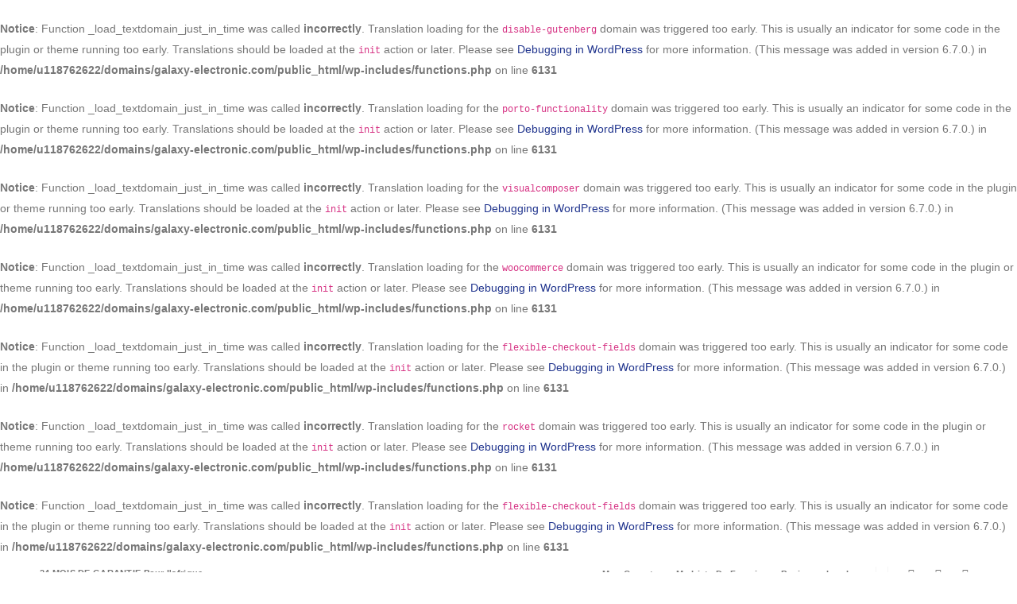

--- FILE ---
content_type: text/html; charset=UTF-8
request_url: https://galaxy-electronic.com/product/a32/
body_size: 28334
content:
<br />
<b>Notice</b>:  Function _load_textdomain_just_in_time was called <strong>incorrectly</strong>. Translation loading for the <code>disable-gutenberg</code> domain was triggered too early. This is usually an indicator for some code in the plugin or theme running too early. Translations should be loaded at the <code>init</code> action or later. Please see <a href="https://developer.wordpress.org/advanced-administration/debug/debug-wordpress/">Debugging in WordPress</a> for more information. (This message was added in version 6.7.0.) in <b>/home/u118762622/domains/galaxy-electronic.com/public_html/wp-includes/functions.php</b> on line <b>6131</b><br />
<br />
<b>Notice</b>:  Function _load_textdomain_just_in_time was called <strong>incorrectly</strong>. Translation loading for the <code>porto-functionality</code> domain was triggered too early. This is usually an indicator for some code in the plugin or theme running too early. Translations should be loaded at the <code>init</code> action or later. Please see <a href="https://developer.wordpress.org/advanced-administration/debug/debug-wordpress/">Debugging in WordPress</a> for more information. (This message was added in version 6.7.0.) in <b>/home/u118762622/domains/galaxy-electronic.com/public_html/wp-includes/functions.php</b> on line <b>6131</b><br />
<br />
<b>Notice</b>:  Function _load_textdomain_just_in_time was called <strong>incorrectly</strong>. Translation loading for the <code>visualcomposer</code> domain was triggered too early. This is usually an indicator for some code in the plugin or theme running too early. Translations should be loaded at the <code>init</code> action or later. Please see <a href="https://developer.wordpress.org/advanced-administration/debug/debug-wordpress/">Debugging in WordPress</a> for more information. (This message was added in version 6.7.0.) in <b>/home/u118762622/domains/galaxy-electronic.com/public_html/wp-includes/functions.php</b> on line <b>6131</b><br />
<br />
<b>Notice</b>:  Function _load_textdomain_just_in_time was called <strong>incorrectly</strong>. Translation loading for the <code>woocommerce</code> domain was triggered too early. This is usually an indicator for some code in the plugin or theme running too early. Translations should be loaded at the <code>init</code> action or later. Please see <a href="https://developer.wordpress.org/advanced-administration/debug/debug-wordpress/">Debugging in WordPress</a> for more information. (This message was added in version 6.7.0.) in <b>/home/u118762622/domains/galaxy-electronic.com/public_html/wp-includes/functions.php</b> on line <b>6131</b><br />
<br />
<b>Notice</b>:  Function _load_textdomain_just_in_time was called <strong>incorrectly</strong>. Translation loading for the <code>flexible-checkout-fields</code> domain was triggered too early. This is usually an indicator for some code in the plugin or theme running too early. Translations should be loaded at the <code>init</code> action or later. Please see <a href="https://developer.wordpress.org/advanced-administration/debug/debug-wordpress/">Debugging in WordPress</a> for more information. (This message was added in version 6.7.0.) in <b>/home/u118762622/domains/galaxy-electronic.com/public_html/wp-includes/functions.php</b> on line <b>6131</b><br />
<br />
<b>Notice</b>:  Function _load_textdomain_just_in_time was called <strong>incorrectly</strong>. Translation loading for the <code>rocket</code> domain was triggered too early. This is usually an indicator for some code in the plugin or theme running too early. Translations should be loaded at the <code>init</code> action or later. Please see <a href="https://developer.wordpress.org/advanced-administration/debug/debug-wordpress/">Debugging in WordPress</a> for more information. (This message was added in version 6.7.0.) in <b>/home/u118762622/domains/galaxy-electronic.com/public_html/wp-includes/functions.php</b> on line <b>6131</b><br />
<br />
<b>Notice</b>:  Function _load_textdomain_just_in_time was called <strong>incorrectly</strong>. Translation loading for the <code>flexible-checkout-fields</code> domain was triggered too early. This is usually an indicator for some code in the plugin or theme running too early. Translations should be loaded at the <code>init</code> action or later. Please see <a href="https://developer.wordpress.org/advanced-administration/debug/debug-wordpress/">Debugging in WordPress</a> for more information. (This message was added in version 6.7.0.) in <b>/home/u118762622/domains/galaxy-electronic.com/public_html/wp-includes/functions.php</b> on line <b>6131</b><br />
	<!DOCTYPE html>
	<html  lang="fr-FR" prefix="og: http://ogp.me/ns# fb: http://ogp.me/ns/fb#">
	<head>
		<meta http-equiv="X-UA-Compatible" content="IE=edge" />
		<meta http-equiv="Content-Type" content="text/html; charset=UTF-8" />
		<meta name="viewport" content="width=device-width, initial-scale=1, minimum-scale=1" />

		<link rel="profile" href="https://gmpg.org/xfn/11" />
		<link rel="pingback" href="https://galaxy-electronic.com/xmlrpc.php" />
						<script>document.documentElement.className = document.documentElement.className + ' yes-js js_active js'</script>
				<title>A32 &#8211; Galaxy Electronics</title>
<meta name='robots' content='max-image-preview:large' />
<link rel="alternate" type="application/rss+xml" title="Galaxy Electronics &raquo; Flux" href="https://galaxy-electronic.com/feed/" />
<link rel="alternate" type="application/rss+xml" title="Galaxy Electronics &raquo; Flux des commentaires" href="https://galaxy-electronic.com/comments/feed/" />
<link rel="alternate" type="application/rss+xml" title="Galaxy Electronics &raquo; A32 Flux des commentaires" href="https://galaxy-electronic.com/product/a32/feed/" />
<link rel="alternate" title="oEmbed (JSON)" type="application/json+oembed" href="https://galaxy-electronic.com/wp-json/oembed/1.0/embed?url=https%3A%2F%2Fgalaxy-electronic.com%2Fproduct%2Fa32%2F" />
<link rel="alternate" title="oEmbed (XML)" type="text/xml+oembed" href="https://galaxy-electronic.com/wp-json/oembed/1.0/embed?url=https%3A%2F%2Fgalaxy-electronic.com%2Fproduct%2Fa32%2F&#038;format=xml" />
		<link rel="shortcut icon" href="//galaxy-electronic.com/wp-content/uploads/2023/02/favicon.png" type="image/x-icon" />
				<link rel="apple-touch-icon" href="//galaxy-electronic.com/wp-content/uploads/2023/02/favicon.png" />
				<link rel="apple-touch-icon" sizes="120x120" href="//galaxy-electronic.com/wp-content/uploads/2023/02/favicon.png" />
				<link rel="apple-touch-icon" sizes="76x76" href="//galaxy-electronic.com/wp-content/uploads/2023/02/favicon.png" />
				<link rel="apple-touch-icon" sizes="152x152" href="//galaxy-electronic.com/wp-content/uploads/2023/02/favicon.png" />
			<meta name="twitter:card" content="summary_large_image">
	<meta property="twitter:title" content="A32"/>
	<meta property="og:title" content="A32"/>
	<meta property="og:type" content="website"/>
	<meta property="og:url" content="https://galaxy-electronic.com/product/a32/"/>
	<meta property="og:site_name" content="Galaxy Electronics"/>
	<meta property="og:description" content="▪ Ecran : FHD+ 6.4” (73,6x158,9x8,4mm 184g), Super AMOLED, Infinity-U ▪ Processeur : Octa Core (dual 2.0GHz + Hexa 1.8GHz) ▪ Mémoire : 4/6/8 Go de RAM + 64 Go / 128 Go de stockage interne ▪ Caméra arrière : 64MP (F1.8) + 8MP (F2.2)…"/>

						<meta property="og:image" content="https://galaxy-electronic.com/wp-content/uploads/2023/02/A32-noir.jpeg"/>
				<style id='wp-img-auto-sizes-contain-inline-css'>
img:is([sizes=auto i],[sizes^="auto," i]){contain-intrinsic-size:3000px 1500px}
/*# sourceURL=wp-img-auto-sizes-contain-inline-css */
</style>
<style id='wp-emoji-styles-inline-css'>

	img.wp-smiley, img.emoji {
		display: inline !important;
		border: none !important;
		box-shadow: none !important;
		height: 1em !important;
		width: 1em !important;
		margin: 0 0.07em !important;
		vertical-align: -0.1em !important;
		background: none !important;
		padding: 0 !important;
	}
/*# sourceURL=wp-emoji-styles-inline-css */
</style>
<link data-minify="1" rel='stylesheet' id='contact-form-7-css' href='https://galaxy-electronic.com/wp-content/cache/min/1/wp-content/plugins/contact-form-7/includes/css/styles.css?ver=1706374296' media='all' />
<style id='woocommerce-inline-inline-css'>
.woocommerce form .form-row .required { visibility: visible; }
/*# sourceURL=woocommerce-inline-inline-css */
</style>
<link data-minify="1" rel='stylesheet' id='jquery-selectBox-css' href='https://galaxy-electronic.com/wp-content/cache/min/1/wp-content/plugins/yith-woocommerce-wishlist/assets/css/jquery.selectBox.css?ver=1706374293' media='all' />
<link data-minify="1" rel='stylesheet' id='woocommerce_prettyPhoto_css-css' href='https://galaxy-electronic.com/wp-content/cache/min/1/wp-content/plugins/woocommerce/assets/css/prettyPhoto.css?ver=1706374280' media='all' />
<link data-minify="1" rel='stylesheet' id='yith-wcwl-main-css' href='https://galaxy-electronic.com/wp-content/cache/min/1/wp-content/plugins/yith-woocommerce-wishlist/assets/css/style.css?ver=1706374294' media='all' />
<style id='yith-wcwl-main-inline-css'>
.yith-wcwl-share .share-links a{color: #FFFFFF;}.yith-wcwl-share .share-links a:hover{color: #FFFFFF;}.yith-wcwl-share a.facebook{background: #39599E; background-color: #39599E;}.yith-wcwl-share a.facebook:hover{background: #39599E; background-color: #39599E;}.yith-wcwl-share a.twitter{background: #45AFE2; background-color: #45AFE2;}.yith-wcwl-share a.twitter:hover{background: #39599E; background-color: #39599E;}.yith-wcwl-share a.pinterest{background: #AB2E31; background-color: #AB2E31;}.yith-wcwl-share a.pinterest:hover{background: #39599E; background-color: #39599E;}.yith-wcwl-share a.email{background: #FBB102; background-color: #FBB102;}.yith-wcwl-share a.email:hover{background: #39599E; background-color: #39599E;}.yith-wcwl-share a.whatsapp{background: #00A901; background-color: #00A901;}.yith-wcwl-share a.whatsapp:hover{background: #39599E; background-color: #39599E;}
/*# sourceURL=yith-wcwl-main-inline-css */
</style>
<link data-minify="1" rel='stylesheet' id='porto-css-vars-css' href='https://galaxy-electronic.com/wp-content/cache/min/1/wp-content/uploads/porto_styles/theme_css_vars.css?ver=1706372062' media='all' />
<link data-minify="1" rel='stylesheet' id='js_composer_front-css' href='https://galaxy-electronic.com/wp-content/cache/min/1/wp-content/plugins/js_composer/assets/css/js_composer.min.css?ver=1706374291' media='all' />
<link data-minify="1" rel='stylesheet' id='bootstrap-css' href='https://galaxy-electronic.com/wp-content/cache/min/1/wp-content/uploads/porto_styles/bootstrap.css?ver=1706372059' media='all' />
<link data-minify="1" rel='stylesheet' id='porto-plugins-css' href='https://galaxy-electronic.com/wp-content/cache/min/1/wp-content/themes/porto/css/plugins.css?ver=1706373335' media='all' />
<link data-minify="1" rel='stylesheet' id='porto-theme-css' href='https://galaxy-electronic.com/wp-content/cache/min/1/wp-content/themes/porto/css/theme.css?ver=1706373333' media='all' />
<link data-minify="1" rel='stylesheet' id='porto-shortcodes-css' href='https://galaxy-electronic.com/wp-content/cache/min/1/wp-content/uploads/porto_styles/shortcodes.css?ver=1706372061' media='all' />
<link data-minify="1" rel='stylesheet' id='porto-theme-shop-css' href='https://galaxy-electronic.com/wp-content/cache/min/1/wp-content/themes/porto/css/theme_shop.css?ver=1706373338' media='all' />
<link data-minify="1" rel='stylesheet' id='porto-theme-vc-css' href='https://galaxy-electronic.com/wp-content/cache/min/1/wp-content/themes/porto/css/theme_vc.css?ver=1706373335' media='all' />
<link data-minify="1" rel='stylesheet' id='porto-theme-wpb-css' href='https://galaxy-electronic.com/wp-content/cache/min/1/wp-content/themes/porto/css/theme_wpb.css?ver=1706373334' media='all' />
<link data-minify="1" rel='stylesheet' id='porto-dynamic-style-css' href='https://galaxy-electronic.com/wp-content/cache/min/1/wp-content/uploads/porto_styles/dynamic_style.css?ver=1706372058' media='all' />
<link data-minify="1" rel='stylesheet' id='porto-type-builder-css' href='https://galaxy-electronic.com/wp-content/cache/min/1/wp-content/plugins/porto-functionality/builders/assets/type-builder.css?ver=1706374292' media='all' />
<link data-minify="1" rel='stylesheet' id='porto-account-login-style-css' href='https://galaxy-electronic.com/wp-content/cache/min/1/wp-content/themes/porto/css/theme/shop/login-style/account-login.css?ver=1706375036' media='all' />
<link data-minify="1" rel='stylesheet' id='porto-sp-skeleton-css' href='https://galaxy-electronic.com/wp-content/cache/min/1/wp-content/themes/porto/css/theme/shop/single-product/skeleton.css?ver=1706375038' media='all' />
<link data-minify="1" rel='stylesheet' id='porto-sp-layout-css' href='https://galaxy-electronic.com/wp-content/cache/min/1/wp-content/themes/porto/css/theme/shop/single-product/builder.css?ver=1706375037' media='all' />
<link data-minify="1" rel='stylesheet' id='porto-single-post-style-css' href='https://galaxy-electronic.com/wp-content/cache/min/1/wp-content/themes/porto/css/theme/blog/single-post/modern.css?ver=1706375039' media='all' />
<link data-minify="1" rel='stylesheet' id='porto-style-css' href='https://galaxy-electronic.com/wp-content/cache/min/1/wp-content/themes/porto/style.css?ver=1706372065' media='all' />
<style id='porto-style-inline-css'>
.side-header-narrow-bar-logo{max-width:150px}@media (min-width:992px){}.page-top ul.breadcrumb > li.home{display:inline-block}.page-top ul.breadcrumb > li.home a{position:relative;width:14px;text-indent:-9999px}.page-top ul.breadcrumb > li.home a:after{content:"\e883";font-family:'porto';float:left;text-indent:0}.product-images .img-thumbnail .inner,.product-images .img-thumbnail .inner img{-webkit-transform:none;transform:none}.sticky-product{position:fixed;top:0;left:0;width:100%;z-index:100;background-color:#fff;box-shadow:0 3px 5px rgba(0,0,0,0.08);padding:15px 0}.sticky-product.pos-bottom{top:auto;bottom:0;box-shadow:0 -3px 5px rgba(0,0,0,0.08)}.sticky-product .container{display:-ms-flexbox;display:flex;-ms-flex-align:center;align-items:center;-ms-flex-wrap:wrap;flex-wrap:wrap}.sticky-product .sticky-image{max-width:60px;margin-right:15px}.sticky-product .add-to-cart{-ms-flex:1;flex:1;text-align:right;margin-top:5px}.sticky-product .product-name{font-size:16px;font-weight:600;line-height:inherit;margin-bottom:0}.sticky-product .sticky-detail{line-height:1.5;display:-ms-flexbox;display:flex}.sticky-product .star-rating{margin:5px 15px;font-size:1em}.sticky-product .availability{padding-top:2px}.sticky-product .sticky-detail .price{font-family:Poppins,Poppins,sans-serif;font-weight:400;margin-bottom:0;font-size:1.3em;line-height:1.5}@media (max-width:992px){.sticky-product .container{padding-left:var(--porto-grid-gutter-width);padding-right:var(--porto-grid-gutter-width)}}@media (max-width:767px){.sticky-product{display:none}}#header .top-links > li.menu-item > a{text-transform:capitalize;letter-spacing:.275px;padding-left:11px;padding-right:11px;color:#777777}#header .view-switcher > li.menu-item > a{letter-spacing:.275px}#header .currency-switcher > li.menu-item > a{letter-spacing:.275px}#header .share-links a{width:28px;height:28px;box-shadow:none}#header .share-links a:not(:hover){color:#777777}#header .share-links a:hover{color:#ffffff}.single-product .price{font-size:1.5rem;font-weight:600}.custom-font1{font-family:'Segoe Script','Savoye LET'}.rotate-2{transform:rotateZ(-2deg)}.rotate-92{transform:rotateZ(-92deg)}sup{font-size:50%}.main-content,.left-sidebar,.right-sidebar{padding-top:0}.products-container .owl-stage-outer{padding:0 20px;margin:0 -20px}.product-grid:hover .porto-tb-addcart{background-color:#21358e !important;color:#fff;border-color:#21358e !important}
/*# sourceURL=porto-style-inline-css */
</style>
<link data-minify="1" rel='stylesheet' id='porto-360-gallery-css' href='https://galaxy-electronic.com/wp-content/cache/min/1/wp-content/themes/porto/inc/lib/threesixty/threesixty.css?ver=1712430625' media='all' />
<link data-minify="1" rel='stylesheet' id='styles-child-css' href='https://galaxy-electronic.com/wp-content/cache/min/1/wp-content/themes/porto-child/style.css?ver=1706372064' media='all' />
<script src="https://galaxy-electronic.com/wp-includes/js/jquery/jquery.min.js?ver=3.7.1" id="jquery-core-js"></script>
<script src="https://galaxy-electronic.com/wp-includes/js/jquery/jquery-migrate.min.js?ver=3.4.1" id="jquery-migrate-js"></script>
<script src="https://galaxy-electronic.com/wp-content/plugins/woocommerce/assets/js/jquery-blockui/jquery.blockUI.min.js?ver=2.7.0-wc.8.7.2" id="jquery-blockui-js" data-wp-strategy="defer"></script>
<script id="wc-add-to-cart-js-extra">
var wc_add_to_cart_params = {"ajax_url":"/wp-admin/admin-ajax.php","wc_ajax_url":"/?wc-ajax=%%endpoint%%","i18n_view_cart":"View cart","cart_url":"https://galaxy-electronic.com/panier/","is_cart":"","cart_redirect_after_add":"no"};
//# sourceURL=wc-add-to-cart-js-extra
</script>
<script src="https://galaxy-electronic.com/wp-content/plugins/woocommerce/assets/js/frontend/add-to-cart.min.js?ver=8.7.2" id="wc-add-to-cart-js" data-wp-strategy="defer"></script>
<script id="wc-single-product-js-extra">
var wc_single_product_params = {"i18n_required_rating_text":"Please select a rating","review_rating_required":"yes","flexslider":{"rtl":false,"animation":"slide","smoothHeight":true,"directionNav":false,"controlNav":"thumbnails","slideshow":false,"animationSpeed":500,"animationLoop":false,"allowOneSlide":false},"zoom_enabled":"","zoom_options":[],"photoswipe_enabled":"","photoswipe_options":{"shareEl":false,"closeOnScroll":false,"history":false,"hideAnimationDuration":0,"showAnimationDuration":0},"flexslider_enabled":""};
//# sourceURL=wc-single-product-js-extra
</script>
<script src="https://galaxy-electronic.com/wp-content/plugins/woocommerce/assets/js/frontend/single-product.min.js?ver=8.7.2" id="wc-single-product-js" defer data-wp-strategy="defer"></script>
<script src="https://galaxy-electronic.com/wp-content/plugins/woocommerce/assets/js/js-cookie/js.cookie.min.js?ver=2.1.4-wc.8.7.2" id="js-cookie-js" defer data-wp-strategy="defer"></script>
<script id="woocommerce-js-extra">
var woocommerce_params = {"ajax_url":"/wp-admin/admin-ajax.php","wc_ajax_url":"/?wc-ajax=%%endpoint%%"};
//# sourceURL=woocommerce-js-extra
</script>
<script src="https://galaxy-electronic.com/wp-content/plugins/woocommerce/assets/js/frontend/woocommerce.min.js?ver=8.7.2" id="woocommerce-js" defer data-wp-strategy="defer"></script>
<script data-minify="1" src="https://galaxy-electronic.com/wp-content/cache/min/1/wp-content/plugins/js_composer/assets/js/vendors/woocommerce-add-to-cart.js?ver=1706374838" id="vc_woocommerce-add-to-cart-js-js"></script>
<script id="wc-cart-fragments-js-extra">
var wc_cart_fragments_params = {"ajax_url":"/wp-admin/admin-ajax.php","wc_ajax_url":"/?wc-ajax=%%endpoint%%","cart_hash_key":"wc_cart_hash_c6a39196bf03c1349b7bb4c72ecb8270","fragment_name":"wc_fragments_c6a39196bf03c1349b7bb4c72ecb8270","request_timeout":"15000"};
//# sourceURL=wc-cart-fragments-js-extra
</script>
<script src="https://galaxy-electronic.com/wp-content/plugins/woocommerce/assets/js/frontend/cart-fragments.min.js?ver=8.7.2" id="wc-cart-fragments-js" defer data-wp-strategy="defer"></script>
<script></script><link rel="https://api.w.org/" href="https://galaxy-electronic.com/wp-json/" /><link rel="alternate" title="JSON" type="application/json" href="https://galaxy-electronic.com/wp-json/wp/v2/product/5130" /><link rel="EditURI" type="application/rsd+xml" title="RSD" href="https://galaxy-electronic.com/xmlrpc.php?rsd" />
<meta name="generator" content="WordPress 6.9" />
<meta name="generator" content="WooCommerce 8.7.2" />
<link rel="canonical" href="https://galaxy-electronic.com/product/a32/" />
<link rel='shortlink' href='https://galaxy-electronic.com/?p=5130' />
<!-- HubSpot WordPress Plugin v11.0.32: embed JS disabled as a portalId has not yet been configured --><noscript><style>.vce-row-container .vcv-lozad {display: none}</style></noscript><meta name="generator" content="Powered by Visual Composer Website Builder - fast and easy-to-use drag and drop visual editor for WordPress."/>    <!-- Google tag (gtag.js) -->
	<script async src="https://www.googletagmanager.com/gtag/js?id=G-VCJE8L69T6"></script>
	<script>
	  window.dataLayer = window.dataLayer || [];
	  function gtag(){dataLayer.push(arguments);}
	  gtag('js', new Date());

	  gtag('config', 'G-VCJE8L69T6');
	</script>
    		<script type="text/javascript">
		WebFontConfig = {
			google: { families: [ 'Poppins:400,500,600,700,800' ] }
		};
		(function(d) {
			var wf = d.createElement('script'), s = d.scripts[d.scripts.length - 1];
			wf.src = 'https://galaxy-electronic.com/wp-content/themes/porto/js/libs/webfont.js';
			wf.async = true;
			s.parentNode.insertBefore(wf, s);
		})(document);</script>
			<noscript><style>.woocommerce-product-gallery{ opacity: 1 !important; }</style></noscript>
	<style>.recentcomments a{display:inline !important;padding:0 !important;margin:0 !important;}</style><meta name="generator" content="Powered by WPBakery Page Builder - drag and drop page builder for WordPress."/>
<meta name="generator" content="Powered by Slider Revolution 6.7.0 - responsive, Mobile-Friendly Slider Plugin for WordPress with comfortable drag and drop interface." />
<script>function setREVStartSize(e){
			//window.requestAnimationFrame(function() {
				window.RSIW = window.RSIW===undefined ? window.innerWidth : window.RSIW;
				window.RSIH = window.RSIH===undefined ? window.innerHeight : window.RSIH;
				try {
					var pw = document.getElementById(e.c).parentNode.offsetWidth,
						newh;
					pw = pw===0 || isNaN(pw) || (e.l=="fullwidth" || e.layout=="fullwidth") ? window.RSIW : pw;
					e.tabw = e.tabw===undefined ? 0 : parseInt(e.tabw);
					e.thumbw = e.thumbw===undefined ? 0 : parseInt(e.thumbw);
					e.tabh = e.tabh===undefined ? 0 : parseInt(e.tabh);
					e.thumbh = e.thumbh===undefined ? 0 : parseInt(e.thumbh);
					e.tabhide = e.tabhide===undefined ? 0 : parseInt(e.tabhide);
					e.thumbhide = e.thumbhide===undefined ? 0 : parseInt(e.thumbhide);
					e.mh = e.mh===undefined || e.mh=="" || e.mh==="auto" ? 0 : parseInt(e.mh,0);
					if(e.layout==="fullscreen" || e.l==="fullscreen")
						newh = Math.max(e.mh,window.RSIH);
					else{
						e.gw = Array.isArray(e.gw) ? e.gw : [e.gw];
						for (var i in e.rl) if (e.gw[i]===undefined || e.gw[i]===0) e.gw[i] = e.gw[i-1];
						e.gh = e.el===undefined || e.el==="" || (Array.isArray(e.el) && e.el.length==0)? e.gh : e.el;
						e.gh = Array.isArray(e.gh) ? e.gh : [e.gh];
						for (var i in e.rl) if (e.gh[i]===undefined || e.gh[i]===0) e.gh[i] = e.gh[i-1];
											
						var nl = new Array(e.rl.length),
							ix = 0,
							sl;
						e.tabw = e.tabhide>=pw ? 0 : e.tabw;
						e.thumbw = e.thumbhide>=pw ? 0 : e.thumbw;
						e.tabh = e.tabhide>=pw ? 0 : e.tabh;
						e.thumbh = e.thumbhide>=pw ? 0 : e.thumbh;
						for (var i in e.rl) nl[i] = e.rl[i]<window.RSIW ? 0 : e.rl[i];
						sl = nl[0];
						for (var i in nl) if (sl>nl[i] && nl[i]>0) { sl = nl[i]; ix=i;}
						var m = pw>(e.gw[ix]+e.tabw+e.thumbw) ? 1 : (pw-(e.tabw+e.thumbw)) / (e.gw[ix]);
						newh =  (e.gh[ix] * m) + (e.tabh + e.thumbh);
					}
					var el = document.getElementById(e.c);
					if (el!==null && el) el.style.height = newh+"px";
					el = document.getElementById(e.c+"_wrapper");
					if (el!==null && el) {
						el.style.height = newh+"px";
						el.style.display = "block";
					}
				} catch(e){
					console.log("Failure at Presize of Slider:" + e)
				}
			//});
		  };</script>
<noscript><style> .wpb_animate_when_almost_visible { opacity: 1; }</style></noscript><noscript><style id="rocket-lazyload-nojs-css">.rll-youtube-player, [data-lazy-src]{display:none !important;}</style></noscript>	<style id='global-styles-inline-css'>
:root{--wp--preset--aspect-ratio--square: 1;--wp--preset--aspect-ratio--4-3: 4/3;--wp--preset--aspect-ratio--3-4: 3/4;--wp--preset--aspect-ratio--3-2: 3/2;--wp--preset--aspect-ratio--2-3: 2/3;--wp--preset--aspect-ratio--16-9: 16/9;--wp--preset--aspect-ratio--9-16: 9/16;--wp--preset--color--black: #000000;--wp--preset--color--cyan-bluish-gray: #abb8c3;--wp--preset--color--white: #ffffff;--wp--preset--color--pale-pink: #f78da7;--wp--preset--color--vivid-red: #cf2e2e;--wp--preset--color--luminous-vivid-orange: #ff6900;--wp--preset--color--luminous-vivid-amber: #fcb900;--wp--preset--color--light-green-cyan: #7bdcb5;--wp--preset--color--vivid-green-cyan: #00d084;--wp--preset--color--pale-cyan-blue: #8ed1fc;--wp--preset--color--vivid-cyan-blue: #0693e3;--wp--preset--color--vivid-purple: #9b51e0;--wp--preset--color--primary: #21358e;--wp--preset--color--secondary: #ff7272;--wp--preset--color--tertiary: #2baab1;--wp--preset--color--quaternary: #0e0f11;--wp--preset--color--dark: #222529;--wp--preset--color--light: #ffffff;--wp--preset--gradient--vivid-cyan-blue-to-vivid-purple: linear-gradient(135deg,rgb(6,147,227) 0%,rgb(155,81,224) 100%);--wp--preset--gradient--light-green-cyan-to-vivid-green-cyan: linear-gradient(135deg,rgb(122,220,180) 0%,rgb(0,208,130) 100%);--wp--preset--gradient--luminous-vivid-amber-to-luminous-vivid-orange: linear-gradient(135deg,rgb(252,185,0) 0%,rgb(255,105,0) 100%);--wp--preset--gradient--luminous-vivid-orange-to-vivid-red: linear-gradient(135deg,rgb(255,105,0) 0%,rgb(207,46,46) 100%);--wp--preset--gradient--very-light-gray-to-cyan-bluish-gray: linear-gradient(135deg,rgb(238,238,238) 0%,rgb(169,184,195) 100%);--wp--preset--gradient--cool-to-warm-spectrum: linear-gradient(135deg,rgb(74,234,220) 0%,rgb(151,120,209) 20%,rgb(207,42,186) 40%,rgb(238,44,130) 60%,rgb(251,105,98) 80%,rgb(254,248,76) 100%);--wp--preset--gradient--blush-light-purple: linear-gradient(135deg,rgb(255,206,236) 0%,rgb(152,150,240) 100%);--wp--preset--gradient--blush-bordeaux: linear-gradient(135deg,rgb(254,205,165) 0%,rgb(254,45,45) 50%,rgb(107,0,62) 100%);--wp--preset--gradient--luminous-dusk: linear-gradient(135deg,rgb(255,203,112) 0%,rgb(199,81,192) 50%,rgb(65,88,208) 100%);--wp--preset--gradient--pale-ocean: linear-gradient(135deg,rgb(255,245,203) 0%,rgb(182,227,212) 50%,rgb(51,167,181) 100%);--wp--preset--gradient--electric-grass: linear-gradient(135deg,rgb(202,248,128) 0%,rgb(113,206,126) 100%);--wp--preset--gradient--midnight: linear-gradient(135deg,rgb(2,3,129) 0%,rgb(40,116,252) 100%);--wp--preset--font-size--small: 13px;--wp--preset--font-size--medium: 20px;--wp--preset--font-size--large: 36px;--wp--preset--font-size--x-large: 42px;--wp--preset--spacing--20: 0.44rem;--wp--preset--spacing--30: 0.67rem;--wp--preset--spacing--40: 1rem;--wp--preset--spacing--50: 1.5rem;--wp--preset--spacing--60: 2.25rem;--wp--preset--spacing--70: 3.38rem;--wp--preset--spacing--80: 5.06rem;--wp--preset--shadow--natural: 6px 6px 9px rgba(0, 0, 0, 0.2);--wp--preset--shadow--deep: 12px 12px 50px rgba(0, 0, 0, 0.4);--wp--preset--shadow--sharp: 6px 6px 0px rgba(0, 0, 0, 0.2);--wp--preset--shadow--outlined: 6px 6px 0px -3px rgb(255, 255, 255), 6px 6px rgb(0, 0, 0);--wp--preset--shadow--crisp: 6px 6px 0px rgb(0, 0, 0);}:where(.is-layout-flex){gap: 0.5em;}:where(.is-layout-grid){gap: 0.5em;}body .is-layout-flex{display: flex;}.is-layout-flex{flex-wrap: wrap;align-items: center;}.is-layout-flex > :is(*, div){margin: 0;}body .is-layout-grid{display: grid;}.is-layout-grid > :is(*, div){margin: 0;}:where(.wp-block-columns.is-layout-flex){gap: 2em;}:where(.wp-block-columns.is-layout-grid){gap: 2em;}:where(.wp-block-post-template.is-layout-flex){gap: 1.25em;}:where(.wp-block-post-template.is-layout-grid){gap: 1.25em;}.has-black-color{color: var(--wp--preset--color--black) !important;}.has-cyan-bluish-gray-color{color: var(--wp--preset--color--cyan-bluish-gray) !important;}.has-white-color{color: var(--wp--preset--color--white) !important;}.has-pale-pink-color{color: var(--wp--preset--color--pale-pink) !important;}.has-vivid-red-color{color: var(--wp--preset--color--vivid-red) !important;}.has-luminous-vivid-orange-color{color: var(--wp--preset--color--luminous-vivid-orange) !important;}.has-luminous-vivid-amber-color{color: var(--wp--preset--color--luminous-vivid-amber) !important;}.has-light-green-cyan-color{color: var(--wp--preset--color--light-green-cyan) !important;}.has-vivid-green-cyan-color{color: var(--wp--preset--color--vivid-green-cyan) !important;}.has-pale-cyan-blue-color{color: var(--wp--preset--color--pale-cyan-blue) !important;}.has-vivid-cyan-blue-color{color: var(--wp--preset--color--vivid-cyan-blue) !important;}.has-vivid-purple-color{color: var(--wp--preset--color--vivid-purple) !important;}.has-black-background-color{background-color: var(--wp--preset--color--black) !important;}.has-cyan-bluish-gray-background-color{background-color: var(--wp--preset--color--cyan-bluish-gray) !important;}.has-white-background-color{background-color: var(--wp--preset--color--white) !important;}.has-pale-pink-background-color{background-color: var(--wp--preset--color--pale-pink) !important;}.has-vivid-red-background-color{background-color: var(--wp--preset--color--vivid-red) !important;}.has-luminous-vivid-orange-background-color{background-color: var(--wp--preset--color--luminous-vivid-orange) !important;}.has-luminous-vivid-amber-background-color{background-color: var(--wp--preset--color--luminous-vivid-amber) !important;}.has-light-green-cyan-background-color{background-color: var(--wp--preset--color--light-green-cyan) !important;}.has-vivid-green-cyan-background-color{background-color: var(--wp--preset--color--vivid-green-cyan) !important;}.has-pale-cyan-blue-background-color{background-color: var(--wp--preset--color--pale-cyan-blue) !important;}.has-vivid-cyan-blue-background-color{background-color: var(--wp--preset--color--vivid-cyan-blue) !important;}.has-vivid-purple-background-color{background-color: var(--wp--preset--color--vivid-purple) !important;}.has-black-border-color{border-color: var(--wp--preset--color--black) !important;}.has-cyan-bluish-gray-border-color{border-color: var(--wp--preset--color--cyan-bluish-gray) !important;}.has-white-border-color{border-color: var(--wp--preset--color--white) !important;}.has-pale-pink-border-color{border-color: var(--wp--preset--color--pale-pink) !important;}.has-vivid-red-border-color{border-color: var(--wp--preset--color--vivid-red) !important;}.has-luminous-vivid-orange-border-color{border-color: var(--wp--preset--color--luminous-vivid-orange) !important;}.has-luminous-vivid-amber-border-color{border-color: var(--wp--preset--color--luminous-vivid-amber) !important;}.has-light-green-cyan-border-color{border-color: var(--wp--preset--color--light-green-cyan) !important;}.has-vivid-green-cyan-border-color{border-color: var(--wp--preset--color--vivid-green-cyan) !important;}.has-pale-cyan-blue-border-color{border-color: var(--wp--preset--color--pale-cyan-blue) !important;}.has-vivid-cyan-blue-border-color{border-color: var(--wp--preset--color--vivid-cyan-blue) !important;}.has-vivid-purple-border-color{border-color: var(--wp--preset--color--vivid-purple) !important;}.has-vivid-cyan-blue-to-vivid-purple-gradient-background{background: var(--wp--preset--gradient--vivid-cyan-blue-to-vivid-purple) !important;}.has-light-green-cyan-to-vivid-green-cyan-gradient-background{background: var(--wp--preset--gradient--light-green-cyan-to-vivid-green-cyan) !important;}.has-luminous-vivid-amber-to-luminous-vivid-orange-gradient-background{background: var(--wp--preset--gradient--luminous-vivid-amber-to-luminous-vivid-orange) !important;}.has-luminous-vivid-orange-to-vivid-red-gradient-background{background: var(--wp--preset--gradient--luminous-vivid-orange-to-vivid-red) !important;}.has-very-light-gray-to-cyan-bluish-gray-gradient-background{background: var(--wp--preset--gradient--very-light-gray-to-cyan-bluish-gray) !important;}.has-cool-to-warm-spectrum-gradient-background{background: var(--wp--preset--gradient--cool-to-warm-spectrum) !important;}.has-blush-light-purple-gradient-background{background: var(--wp--preset--gradient--blush-light-purple) !important;}.has-blush-bordeaux-gradient-background{background: var(--wp--preset--gradient--blush-bordeaux) !important;}.has-luminous-dusk-gradient-background{background: var(--wp--preset--gradient--luminous-dusk) !important;}.has-pale-ocean-gradient-background{background: var(--wp--preset--gradient--pale-ocean) !important;}.has-electric-grass-gradient-background{background: var(--wp--preset--gradient--electric-grass) !important;}.has-midnight-gradient-background{background: var(--wp--preset--gradient--midnight) !important;}.has-small-font-size{font-size: var(--wp--preset--font-size--small) !important;}.has-medium-font-size{font-size: var(--wp--preset--font-size--medium) !important;}.has-large-font-size{font-size: var(--wp--preset--font-size--large) !important;}.has-x-large-font-size{font-size: var(--wp--preset--font-size--x-large) !important;}
/*# sourceURL=global-styles-inline-css */
</style>
<link data-minify="1" rel='stylesheet' id='rs-plugin-settings-css' href='https://galaxy-electronic.com/wp-content/cache/min/1/wp-content/plugins/revslider/sr6/assets/css/rs6.css?ver=1712430625' media='all' />
<style id='rs-plugin-settings-inline-css'>
#rs-demo-id {}
/*# sourceURL=rs-plugin-settings-inline-css */
</style>
</head>
	<body class="wp-singular product-template-default single single-product postid-5130 wp-embed-responsive wp-theme-porto wp-child-theme-porto-child theme-porto vcwb woocommerce woocommerce-page woocommerce-no-js login-popup full blog-1 wpb-js-composer js-comp-ver-7.5 vc_responsive">
	
	<div class="page-wrapper"><!-- page wrapper -->
		<div class="porto-block" data-id="3396"><div class="container-fluid"><style>.vc_custom_1675781820768{padding-top: 9px !important;padding-bottom: 9px !important;background-color: #21358e !important;}.wpb_custom_3e544bebaae6b195726ad53d95248482 .porto-u-sub-heading{font-weight:500;font-size:13px;letter-spacing:0.325px;}.porto-block-html-top button.mfp-close { transform: translateY(-50%) rotate(45deg); }</style><div class="vc_row wpb_row row top-row porto-block-html-top d-none overflow-hidden position-relative vc_custom_1675781820768 text-center vc_row-has-fill"><div class="vc_column_container col-md-12"><div class="wpb_wrapper vc_column-inner"><div class="porto-u-heading mb-0 d-inline-block  wpb_custom_3e544bebaae6b195726ad53d95248482 porto-u-6886"><div class="porto-u-sub-heading" style="color: #ffffff;"><img class="alignnone size-full wp-image-5001" src="data:image/svg+xml,%3Csvg%20xmlns='http://www.w3.org/2000/svg'%20viewBox='0%200%2060%2030'%3E%3C/svg%3E" alt="" width="60" height="30" data-lazy-src="https://galaxy-electronic.com/wp-content/uploads/2022/06/camion.png" /><noscript><img class="alignnone size-full wp-image-5001" src="https://galaxy-electronic.com/wp-content/uploads/2022/06/camion.png" alt="" width="60" height="30" /></noscript> <strong>Smartphones et électronique de qualité à prix abordable. Achetez en ligne dès maintenant! </div><style>.porto-u-6886.porto-u-heading{text-align:center}</style></div></div></div></div></strong></div></div>
											<!-- header wrapper -->
				<div class="header-wrapper">
										
<header id="header" class="header-builder header-builder-p">
<div class="porto-block" data-id="3391"><div class="container-fluid"><style>.vc_custom_1657329856108{border-bottom-width: 1px !important;border-bottom-color: #e7e7e7 !important;border-bottom-style: solid !important;}.vc_custom_1657549232735{border-bottom-width: 1px !important;border-bottom-color: #f4f4f4 !important;border-bottom-style: solid !important;}.vc_custom_1675782591247{padding-top: 9px !important;padding-bottom: 10px !important;}.vc_custom_1659492611344{margin-top: 27px !important;margin-bottom: 27px !important;}.vc_custom_1675790144169{border-top-width: 1px !important;border-top-color: #f4f4f4 !important;border-top-style: solid !important;}.wpb_custom_ec260314d8eb2663e403a6ca14962154 .porto-sicon-title{font-weight:600;font-size:11px;text-transform:uppercase;color: #777777;}.wpb_custom_ec260314d8eb2663e403a6ca14962154 .porto-sicon-header p{font-weight:700;font-size:18px;line-height:1.1em;}#header #menu-top-navigation.top-links > li.menu-item > a { padding-right: 12px;}
.secondary-menu.mega-menu.menu-hover-line>li.menu-item>a:before { content: none;}
#header .header-main .container { min-height: 58px;}
@media ( min-width: 992px ) {
    #header .searchform { border: none;}
}
@media ( max-width: 991px ) {
    #header .searchform-fields .text { width: 200px; }
}</style><div class="vc_row wpb_row top-row vc_custom_1657329856108 vc_row-has-fill porto-inner-container"><div class="porto-wrap-container container"><div class="row align-items-center"><div class="vc_column_container col-md-12"><div class="wpb_wrapper vc_column-inner"><p style="font-size: 11px;font-weight:600;letter-spacing:0.275px" class="vc_custom_heading mb-0 mr-md-auto d-none d-md-block vc_custom_1675782591247 align-left" >24 MOIS DE GARANTIE Pour l'afrique</p><ul id="menu-top-navigation" class="top-links mega-menu show-arrow wpb_custom_b83cf44ab1a55d4eaf1566accd7eb16e d-none d-lg-block"><li id="nav-menu-item-4886" class="menu-item menu-item-type-post_type menu-item-object-page narrow"><a href="https://galaxy-electronic.com/mon-compte/">Mon compte</a></li>
<li id="nav-menu-item-4888" class="d-none d-xl-block menu-item menu-item-type-post_type menu-item-object-page menu-item-privacy-policy narrow"><a href="https://galaxy-electronic.com/ma-liste-de-favoris/">Ma liste de favoris</a></li>
<li id="nav-menu-item-4889" class="menu-item menu-item-type-post_type menu-item-object-page narrow"><a href="https://galaxy-electronic.com/panier/">Panier</a></li>
<li class="menu-item"><a class="porto-link-login" href="https://galaxy-electronic.com/mon-compte/">Log In</a></li></ul><span class="separator d-none d-lg-block" style="border-left-width:1px;height:1.2em;border-left-color:rgba(0,0,0,0.04)"></span><span class="separator d-none d-md-block" style="border-left-width:1px;height:1.2em;border-left-color:rgba(0,0,0,0.04)"></span><div class="share-links wpb_custom_18abf17ac69fb0a4c429e391368a6b71 ml-auto ml-md-0">		<a target="_blank"  rel="nofollow noopener noreferrer" class="share-facebook" href="#" title="Facebook"></a>
				<a target="_blank"  rel="nofollow noopener noreferrer" class="share-twitter" href="#" title="Twitter"></a>
				<a target="_blank"  rel="nofollow noopener noreferrer" class="share-instagram" href="#" title="Instagram"></a>
		</div></div></div></div></div></div><div class="vc_row wpb_row top-row no-padding porto-inner-container"><div class="porto-wrap-container container"><div class="row align-items-center"><div class="flex-auto pr-lg-1 vc_column_container col-md-1 vc_custom_1659492611344"><div class="wpb_wrapper vc_column-inner"><a  aria-label="Mobile Menu" href="#" class="mobile-toggle ps-0  wpb_custom_d100113dacdd9774aca8d2a074787642"><i class="fas fa-bars"></i></a>
	<div class="logo mr-lg-3">
	<a href="https://galaxy-electronic.com/" title="Galaxy Electronics - "  rel="home">
		<img class="img-responsive standard-logo retina-logo" width="222" height="80" src="data:image/svg+xml,%3Csvg%20xmlns='http://www.w3.org/2000/svg'%20viewBox='0%200%20222%2080'%3E%3C/svg%3E" alt="Galaxy Electronics" data-lazy-src="//galaxy-electronic.com/wp-content/uploads/2023/02/logo.png" /><noscript><img class="img-responsive standard-logo retina-logo" width="222" height="80" src="//galaxy-electronic.com/wp-content/uploads/2023/02/logo.png" alt="Galaxy Electronics" /></noscript>	</a>
	</div>
	</div></div><div class="flex-1 ml-xl-1 vc_column_container col-md-11"><div class="wpb_wrapper vc_column-inner"><div class="searchform-popup wpb_custom_6914c3a9b864d7139708d90a2b0bf5ca w-auto flex-lg-grow-1 flex-grow-0 search-lg-auto pl-xl-5 ml-xl-4 mr-0"><a  class="search-toggle" aria-label="Search Toggle" href="#"><i class="porto-icon-magnifier"></i><span class="search-text">Search</span></a>	<form action="https://galaxy-electronic.com/" method="get"
		class="searchform search-layout-advanced searchform-cats">
		<div class="searchform-fields">
			<span class="text"><input name="s" type="text" value="" placeholder="Search&hellip;" autocomplete="off" /></span>
							<input type="hidden" name="post_type" value="product"/>
				<select  name='product_cat' id='product_cat' class='cat'>
	<option value='0'>All Categories</option>
	<option class="level-0" value="telephone-accessoires">Téléphone &amp; Accessoires</option>
	<option class="level-1" value="samsung">&nbsp;&nbsp;&nbsp;Samsung</option>
	<option class="level-2" value="series-e">&nbsp;&nbsp;&nbsp;&nbsp;&nbsp;&nbsp;Séries E</option>
	<option class="level-2" value="series-b">&nbsp;&nbsp;&nbsp;&nbsp;&nbsp;&nbsp;Séries B</option>
	<option class="level-2" value="series-a">&nbsp;&nbsp;&nbsp;&nbsp;&nbsp;&nbsp;Séries A</option>
	<option class="level-2" value="series-s">&nbsp;&nbsp;&nbsp;&nbsp;&nbsp;&nbsp;Séries S</option>
	<option class="level-2" value="series-note">&nbsp;&nbsp;&nbsp;&nbsp;&nbsp;&nbsp;Séries Note</option>
	<option class="level-2" value="series-z">&nbsp;&nbsp;&nbsp;&nbsp;&nbsp;&nbsp;Séries Z</option>
	<option class="level-0" value="tablettes">Tablettes</option>
	<option class="level-1" value="tab-a">&nbsp;&nbsp;&nbsp;Tab A</option>
</select>
			<span class="button-wrap">
				<button class="btn btn-special" title="Search" type="submit">
					<i class="porto-icon-magnifier"></i>
				</button>
									
			</span>
		</div>
				<div class="live-search-list"></div>
			</form>
	</div><a class="porto-sicon-box-link" href="tel:224666282833" title='Phone'><div class="porto-sicon-box mb-0 mr-4 d-none d-lg-flex  wpb_custom_ec260314d8eb2663e403a6ca14962154 style_1 default-icon"><div class="porto-sicon-default"><div id="porto-icon-2140408043694eb4d98e81a" class="porto-just-icon-wrapper porto-sicon-img" style="font-size: 30px;"><img class="img-icon" alt="Phone" src="data:image/svg+xml,%3Csvg%20xmlns='http://www.w3.org/2000/svg'%20viewBox='0%200%2030%2031'%3E%3C/svg%3E" width="30" height="31" data-lazy-src="https://galaxy-electronic.com/wp-content/uploads/2020/02/shop4_header_phone.png" /><noscript><img class="img-icon" alt="Phone" src="https://galaxy-electronic.com/wp-content/uploads/2020/02/shop4_header_phone.png" width="30" height="31" /></noscript></div></div><div class="porto-sicon-header"><h3 class="porto-sicon-title" style="margin-bottom:0px;">Appelez-nous</h3><p style="color:#222529;">+224666282833</p></div> <!-- header --></div><!-- porto-sicon-box --></a><a href="https://galaxy-electronic.com/mon-compte/" title="My Account" class="my-account pe-1 m-r-sm wpb_custom_2b4049584e42facd562b39bccafb3dfd porto-link-login" style="font-size:26px;"><i class="porto-icon-user-2"></i></a><a href="https://galaxy-electronic.com/ma-liste-de-favoris/" title="Wishlist" class="my-wishlist me-3 wpb_custom_29e43788709d3ad567ccd8f5a97cddfb" style="font-size:26px;"><i class="porto-icon-wishlist-2"></i><span class="wishlist-count">0</span></a>		<div id="mini-cart" class="mini-cart minicart-arrow-alt wpb_custom_9c5354f6b0c22075e9f0ce01a6a80ee9">
			<div class="cart-head">
			<span class="cart-icon"><i class="minicart-icon porto-icon-cart-thick"></i><span class="cart-items"><i class="fas fa-spinner fa-pulse"></i></span></span><span class="cart-items-text"><i class="fas fa-spinner fa-pulse"></i></span>			</div>
			<div class="cart-popup widget_shopping_cart">
				<div class="widget_shopping_cart_content">
									<div class="cart-loading"></div>
								</div>
			</div>
				</div>
		</div></div></div></div></div><div class="vc_row wpb_row top-row d-none d-lg-block vc_custom_1657549232735 no-padding header-main vc_row-has-fill porto-inner-container"><div class="porto-wrap-container container"><div class="row"><div class="vc_column_container col-md-12 text-center vc_custom_1675790144169"><div class="wpb_wrapper vc_column-inner"><ul id="menu-main-menu" class="wpb_custom_692286f44b884dbc2230bc80029f061d mr-auto ml-auto main-menu mega-menu menu-hover-line show-arrow"><li id="nav-menu-item-4832" class="menu-item menu-item-type-post_type menu-item-object-page menu-item-home narrow"><a href="https://galaxy-electronic.com/">Accueil</a></li>
<li id="nav-menu-item-4860" class="menu-item menu-item-type-post_type menu-item-object-page narrow"><a href="https://galaxy-electronic.com/qui-sommes-nous/">Qui sommes-nous ?</a></li>
<li id="nav-menu-item-4911" class="menu-item menu-item-type-taxonomy menu-item-object-product_cat current-product-ancestor current-menu-parent current-product-parent menu-item-has-children active has-sub narrow pos-left"><a href="https://galaxy-electronic.com/product-category/telephone-accessoires/">Téléphone &amp; Accessoires</a>
<div class="popup"><div class="inner" style=""><ul class="sub-menu porto-narrow-sub-menu">
	<li id="nav-menu-item-4912" class="menu-item menu-item-type-taxonomy menu-item-object-product_cat current-product-ancestor current-menu-parent current-product-parent menu-item-has-children active sub" data-cols="1"><a href="https://galaxy-electronic.com/product-category/telephone-accessoires/samsung/">Samsung</a>
	<ul class="sub-menu">
		<li id="nav-menu-item-5226" class="menu-item menu-item-type-taxonomy menu-item-object-product_cat current-product-ancestor current-menu-parent current-product-parent active"><a href="https://galaxy-electronic.com/product-category/telephone-accessoires/samsung/series-a/">Séries A</a></li>
		<li id="nav-menu-item-5231" class="menu-item menu-item-type-taxonomy menu-item-object-product_cat"><a href="https://galaxy-electronic.com/product-category/telephone-accessoires/samsung/series-b/">Séries B</a></li>
		<li id="nav-menu-item-5229" class="menu-item menu-item-type-taxonomy menu-item-object-product_cat"><a href="https://galaxy-electronic.com/product-category/telephone-accessoires/samsung/series-e/">Séries E</a></li>
		<li id="nav-menu-item-5228" class="menu-item menu-item-type-taxonomy menu-item-object-product_cat"><a href="https://galaxy-electronic.com/product-category/telephone-accessoires/samsung/series-note/">Séries Note</a></li>
		<li id="nav-menu-item-5227" class="menu-item menu-item-type-taxonomy menu-item-object-product_cat"><a href="https://galaxy-electronic.com/product-category/telephone-accessoires/samsung/series-s/">Séries S</a></li>
		<li id="nav-menu-item-5230" class="menu-item menu-item-type-taxonomy menu-item-object-product_cat"><a href="https://galaxy-electronic.com/product-category/telephone-accessoires/samsung/series-z/">Séries Z</a></li>
	</ul>
</li>
	<li id="nav-menu-item-4913" class="menu-item menu-item-type-taxonomy menu-item-object-product_cat" data-cols="1"><a href="https://galaxy-electronic.com/product-category/telephone-accessoires/iphone/">Iphone</a></li>
	<li id="nav-menu-item-5242" class="menu-item menu-item-type-taxonomy menu-item-object-product_cat" data-cols="1"><a href="https://galaxy-electronic.com/product-category/telephone-accessoires/huawei/">Huawei</a></li>
</ul></div></div>
</li>
<li id="nav-menu-item-4914" class="menu-item menu-item-type-taxonomy menu-item-object-product_cat menu-item-has-children has-sub narrow"><a href="https://galaxy-electronic.com/product-category/tablettes/">Tablettes</a>
<div class="popup"><div class="inner" style=""><ul class="sub-menu porto-narrow-sub-menu">
	<li id="nav-menu-item-5232" class="menu-item menu-item-type-taxonomy menu-item-object-product_cat" data-cols="1"><a href="https://galaxy-electronic.com/product-category/tablettes/tab-a/">Tab A</a></li>
</ul></div></div>
</li>
<li id="nav-menu-item-4915" class="menu-item menu-item-type-taxonomy menu-item-object-product_cat narrow"><a href="https://galaxy-electronic.com/product-category/ipad/">Ipad</a></li>
<li id="nav-menu-item-5243" class="menu-item menu-item-type-taxonomy menu-item-object-product_cat menu-item-has-children has-sub narrow"><a href="https://galaxy-electronic.com/product-category/electromenagers/">Électroménagers</a>
<div class="popup"><div class="inner" style=""><ul class="sub-menu porto-narrow-sub-menu">
	<li id="nav-menu-item-5249" class="menu-item menu-item-type-taxonomy menu-item-object-product_cat" data-cols="1"><a href="https://galaxy-electronic.com/product-category/electromenagers/samsung-electromenagers/">Samsung</a></li>
	<li id="nav-menu-item-5244" class="menu-item menu-item-type-taxonomy menu-item-object-product_cat" data-cols="1"><a href="https://galaxy-electronic.com/product-category/electromenagers/beko/">Beko</a></li>
	<li id="nav-menu-item-5245" class="menu-item menu-item-type-taxonomy menu-item-object-product_cat" data-cols="1"><a href="https://galaxy-electronic.com/product-category/electromenagers/hisense/">Hisense</a></li>
	<li id="nav-menu-item-5246" class="menu-item menu-item-type-taxonomy menu-item-object-product_cat" data-cols="1"><a href="https://galaxy-electronic.com/product-category/electromenagers/lg/">LG</a></li>
	<li id="nav-menu-item-5247" class="menu-item menu-item-type-taxonomy menu-item-object-product_cat" data-cols="1"><a href="https://galaxy-electronic.com/product-category/electromenagers/nikura/">Nikura</a></li>
	<li id="nav-menu-item-5248" class="menu-item menu-item-type-taxonomy menu-item-object-product_cat" data-cols="1"><a href="https://galaxy-electronic.com/product-category/electromenagers/philips/">Philips</a></li>
	<li id="nav-menu-item-5250" class="menu-item menu-item-type-taxonomy menu-item-object-product_cat" data-cols="1"><a href="https://galaxy-electronic.com/product-category/electromenagers/sharp/">Sharp</a></li>
	<li id="nav-menu-item-5251" class="menu-item menu-item-type-taxonomy menu-item-object-product_cat" data-cols="1"><a href="https://galaxy-electronic.com/product-category/electromenagers/syinix/">Syinix</a></li>
	<li id="nav-menu-item-5252" class="menu-item menu-item-type-taxonomy menu-item-object-product_cat" data-cols="1"><a href="https://galaxy-electronic.com/product-category/electromenagers/world-electronic/">World Electronic</a></li>
</ul></div></div>
</li>
<li id="nav-menu-item-5257" class="menu-item menu-item-type-taxonomy menu-item-object-product_cat menu-item-has-children has-sub narrow"><a href="https://galaxy-electronic.com/product-category/tv/">TV</a>
<div class="popup"><div class="inner" style=""><ul class="sub-menu porto-narrow-sub-menu">
	<li id="nav-menu-item-5258" class="menu-item menu-item-type-taxonomy menu-item-object-product_cat" data-cols="1"><a href="https://galaxy-electronic.com/product-category/tv/lg-tv/">LG</a></li>
	<li id="nav-menu-item-5259" class="menu-item menu-item-type-taxonomy menu-item-object-product_cat" data-cols="1"><a href="https://galaxy-electronic.com/product-category/tv/samsung-tv/">Samsung</a></li>
</ul></div></div>
</li>
<li id="nav-menu-item-5253" class="menu-item menu-item-type-taxonomy menu-item-object-product_cat menu-item-has-children has-sub narrow"><a href="https://galaxy-electronic.com/product-category/informatiques/">Informatiques</a>
<div class="popup"><div class="inner" style=""><ul class="sub-menu porto-narrow-sub-menu">
	<li id="nav-menu-item-5254" class="menu-item menu-item-type-taxonomy menu-item-object-product_cat" data-cols="1"><a href="https://galaxy-electronic.com/product-category/informatiques/dell/">DELL</a></li>
	<li id="nav-menu-item-5255" class="menu-item menu-item-type-taxonomy menu-item-object-product_cat" data-cols="1"><a href="https://galaxy-electronic.com/product-category/informatiques/hp/">HP</a></li>
	<li id="nav-menu-item-5256" class="menu-item menu-item-type-taxonomy menu-item-object-product_cat" data-cols="1"><a href="https://galaxy-electronic.com/product-category/informatiques/lenovo/">Lenovo</a></li>
</ul></div></div>
</li>
<li id="nav-menu-item-5003" class="menu-item menu-item-type-post_type menu-item-object-page narrow"><a href="https://galaxy-electronic.com/contact/">Contact</a></li>
</ul></div></div></div></div></div></div></div></header>

									</div>
				<!-- end header wrapper -->
			
			
					<section class="page-top page-header-6">
		<div class="container hide-title">
	<div class="row">
		<div class="col-lg-12 clearfix">
			<div class="pt-right d-none">
				<h1 class="page-title">A32</h1>
							</div>
							<div class="breadcrumbs-wrap pt-left">
					<ul class="breadcrumb" itemscope itemtype="https://schema.org/BreadcrumbList"><li class="home" itemprop="itemListElement" itemscope itemtype="https://schema.org/ListItem"><a itemprop="item" href="https://galaxy-electronic.com" title="Go to Home Page"><span itemprop="name">Home</span></a><meta itemprop="position" content="1" /><i class="delimiter delimiter-2"></i></li><li itemprop="itemListElement" itemscope itemtype="https://schema.org/ListItem"><a itemprop="item" href="https://galaxy-electronic.com/catalogue/"><span itemprop="name">Catalogue</span></a><meta itemprop="position" content="2" /><i class="delimiter delimiter-2"></i></li><li><span itemprop="itemListElement" itemscope itemtype="https://schema.org/ListItem"><a itemprop="item" href="https://galaxy-electronic.com/product-category/telephone-accessoires/"><span itemprop="name">Téléphone &amp; Accessoires</span></a><meta itemprop="position" content="3" /></span>, <span itemprop="itemListElement" itemscope itemtype="https://schema.org/ListItem"><a itemprop="item" href="https://galaxy-electronic.com/product-category/telephone-accessoires/samsung/"><span itemprop="name">Samsung</span></a><meta itemprop="position" content="4" /></span>, <span itemprop="itemListElement" itemscope itemtype="https://schema.org/ListItem"><a itemprop="item" href="https://galaxy-electronic.com/product-category/telephone-accessoires/samsung/series-a/"><span itemprop="name">Séries A</span></a><meta itemprop="position" content="5" /></span><i class="delimiter delimiter-2"></i></li><li>A32</li></ul>				</div>
								</div>
	</div>
</div>
	</section>
	
		<div id="main" class="column1 boxed"><!-- main -->

			<div class="container">
			<div class="row main-content-wrap">

			<!-- main content -->
			<div class="main-content col-lg-12">

			
	<div id="primary" class="content-area"><main id="content" class="site-main">

					
			<div class="woocommerce-notices-wrapper"></div>
<div id="product-5130" class="product type-product post-5130 status-publish first instock product_cat-samsung product_cat-series-a product_cat-telephone-accessoires has-post-thumbnail shipping-taxable purchasable product-type-variable product-layout-builder skeleton-loading">
	<script type="text/template">"\r\n<div class=\"porto-block\" data-id=\"4398\"><style>.vc_custom_1659494684905{border-bottom-width: 1px !important;border-bottom-color: #e7e7e7 !important;border-bottom-style: solid !important;}.vc_custom_1675940269577{border-bottom-width: 1px !important;border-bottom-color: rgba(0,0,0,0.08) !important;border-bottom-style: solid !important;}.elementor hr { background: rgba(0,0,0,0.08); }\r\n.custom-nav .product-nav { right: 0;}\r\n.labels > * { border-radius: 12px;}<\/style><div class=\"vc_row wpb_row top-row porto-inner-container\"><div class=\"porto-wrap-container container\"><div class=\"row\"><div class=\"m-b-lg vc_column_container col-md-5\"><div class=\"wpb_wrapper vc_column-inner\"><div class=\"wpb_custom_411549f770a0bee5bc2ccb1a2d061c50\"><div class=\"product-layout-image product-layout-default\"><div class=\"summary-before\"><div class=\"labels\"><\/div><\/div><div class=\"product-images images\">\r\n\t<div class=\"product-image-slider owl-carousel show-nav-hover has-ccols ccols-1\"><div class=\"img-thumbnail\"><div class=\"inner\"><img width=\"600\" height=\"600\" src=\"https:\/\/galaxy-electronic.com\/wp-content\/uploads\/2023\/02\/A32-noir-600x600.jpeg\" class=\"woocommerce-main-image img-responsive\" alt=\"\" href=\"https:\/\/galaxy-electronic.com\/wp-content\/uploads\/2023\/02\/A32-noir.jpeg\" title=\"A32-noir\" decoding=\"async\" fetchpriority=\"high\" srcset=\"https:\/\/galaxy-electronic.com\/wp-content\/uploads\/2023\/02\/A32-noir-600x600.jpeg 600w, https:\/\/galaxy-electronic.com\/wp-content\/uploads\/2023\/02\/A32-noir-320x320.jpeg 320w, https:\/\/galaxy-electronic.com\/wp-content\/uploads\/2023\/02\/A32-noir-480x480.jpeg 480w, https:\/\/galaxy-electronic.com\/wp-content\/uploads\/2023\/02\/A32-noir-400x400.jpeg 400w\" sizes=\"(max-width: 600px) 100vw, 600px\" \/><\/div><\/div><div class=\"img-thumbnail\"><div class=\"inner\"><img width=\"600\" height=\"600\" src=\"https:\/\/galaxy-electronic.com\/wp-content\/uploads\/2023\/02\/A32-violet-600x600.png\" class=\"img-responsive\" alt=\"\" href=\"https:\/\/galaxy-electronic.com\/wp-content\/uploads\/2023\/02\/A32-violet.png\" decoding=\"async\" srcset=\"https:\/\/galaxy-electronic.com\/wp-content\/uploads\/2023\/02\/A32-violet-600x600.png 600w, https:\/\/galaxy-electronic.com\/wp-content\/uploads\/2023\/02\/A32-violet-320x320.png 320w, https:\/\/galaxy-electronic.com\/wp-content\/uploads\/2023\/02\/A32-violet-480x480.png 480w, https:\/\/galaxy-electronic.com\/wp-content\/uploads\/2023\/02\/A32-violet-400x400.png 400w\" sizes=\"(max-width: 600px) 100vw, 600px\" \/><\/div><\/div><div class=\"img-thumbnail\"><div class=\"inner\"><img width=\"600\" height=\"600\" src=\"https:\/\/galaxy-electronic.com\/wp-content\/uploads\/2023\/02\/A32-bleu-600x600.jpeg\" class=\"img-responsive\" alt=\"\" href=\"https:\/\/galaxy-electronic.com\/wp-content\/uploads\/2023\/02\/A32-bleu.jpeg\" decoding=\"async\" srcset=\"https:\/\/galaxy-electronic.com\/wp-content\/uploads\/2023\/02\/A32-bleu-600x600.jpeg 600w, https:\/\/galaxy-electronic.com\/wp-content\/uploads\/2023\/02\/A32-bleu-320x320.jpeg 320w, https:\/\/galaxy-electronic.com\/wp-content\/uploads\/2023\/02\/A32-bleu-480x480.jpeg 480w, https:\/\/galaxy-electronic.com\/wp-content\/uploads\/2023\/02\/A32-bleu-400x400.jpeg 400w\" sizes=\"(max-width: 600px) 100vw, 600px\" \/><\/div><\/div><div class=\"img-thumbnail\"><div class=\"inner\"><img width=\"600\" height=\"600\" src=\"https:\/\/galaxy-electronic.com\/wp-content\/uploads\/2023\/02\/A32-blanc-600x600.jpeg\" class=\"img-responsive\" alt=\"\" href=\"https:\/\/galaxy-electronic.com\/wp-content\/uploads\/2023\/02\/A32-blanc.jpeg\" decoding=\"async\" srcset=\"https:\/\/galaxy-electronic.com\/wp-content\/uploads\/2023\/02\/A32-blanc-600x600.jpeg 600w, https:\/\/galaxy-electronic.com\/wp-content\/uploads\/2023\/02\/A32-blanc-320x320.jpeg 320w, https:\/\/galaxy-electronic.com\/wp-content\/uploads\/2023\/02\/A32-blanc-480x480.jpeg 480w, https:\/\/galaxy-electronic.com\/wp-content\/uploads\/2023\/02\/A32-blanc-400x400.jpeg 400w\" sizes=\"(max-width: 600px) 100vw, 600px\" \/><\/div><\/div><\/div><span class=\"zoom\" data-index=\"0\"><i class=\"porto-icon-plus\"><\/i><\/span><\/div>\r\n\r\n<div class=\"product-thumbnails thumbnails\">\r\n\t<div class=\"product-thumbs-slider owl-carousel has-ccols ccols-4\"><div class=\"img-thumbnail\"><img class=\"woocommerce-main-thumb img-responsive\" alt=\"A32-noir\" src=\"https:\/\/galaxy-electronic.com\/wp-content\/uploads\/2023\/02\/A32-noir.jpeg\" \/><\/div><div class=\"img-thumbnail\"><img class=\"img-responsive\" alt=\"A32-violet\" src=\"https:\/\/galaxy-electronic.com\/wp-content\/uploads\/2023\/02\/A32-violet.png\" \/><\/div><div class=\"img-thumbnail\"><img class=\"img-responsive\" alt=\"A32-bleu\" src=\"https:\/\/galaxy-electronic.com\/wp-content\/uploads\/2023\/02\/A32-bleu.jpeg\" \/><\/div><div class=\"img-thumbnail\"><img class=\"img-responsive\" alt=\"A32-blanc\" src=\"https:\/\/galaxy-electronic.com\/wp-content\/uploads\/2023\/02\/A32-blanc.jpeg\" \/><\/div><\/div><\/div>\r\n<\/div><\/div><\/div><\/div><div class=\"product-summary-wrap m-b-lg vc_column_container col-md-7\"><div class=\"wpb_wrapper vc_column-inner\"><div class=\"wpb_custom_1edaafd9bc1a583b8b2e517ecf64bcde\"><div class=\"product-nav\">\t\t<div class=\"product-prev\">\r\n\t\t\t<a href=\"https:\/\/galaxy-electronic.com\/product\/a22-128gb\/\">\r\n\t\t\t\t<span class=\"product-link\"><\/span>\r\n\t\t\t\t<span class=\"product-popup\">\r\n\t\t\t\t\t<span class=\"featured-box\">\r\n\t\t\t\t\t\t<span class=\"box-content\">\r\n\t\t\t\t\t\t\t<span class=\"product-image\">\r\n\t\t\t\t\t\t\t\t<span class=\"inner\">\r\n\t\t\t\t\t\t\t\t\t<img width=\"1000\" height=\"1000\" src=\"https:\/\/galaxy-electronic.com\/wp-content\/uploads\/2023\/02\/A22-mint.jpeg\" class=\"attachment-shop_thumbnail size-shop_thumbnail wp-post-image\" alt=\"\" decoding=\"async\" srcset=\"https:\/\/galaxy-electronic.com\/wp-content\/uploads\/2023\/02\/A22-mint.jpeg 1000w, https:\/\/galaxy-electronic.com\/wp-content\/uploads\/2023\/02\/A22-mint-768x768.jpeg 768w, https:\/\/galaxy-electronic.com\/wp-content\/uploads\/2023\/02\/A22-mint-320x320.jpeg 320w, https:\/\/galaxy-electronic.com\/wp-content\/uploads\/2023\/02\/A22-mint-480x480.jpeg 480w, https:\/\/galaxy-electronic.com\/wp-content\/uploads\/2023\/02\/A22-mint-800x800.jpeg 800w, https:\/\/galaxy-electronic.com\/wp-content\/uploads\/2023\/02\/A22-mint-640x640.jpeg 640w, https:\/\/galaxy-electronic.com\/wp-content\/uploads\/2023\/02\/A22-mint-400x400.jpeg 400w, https:\/\/galaxy-electronic.com\/wp-content\/uploads\/2023\/02\/A22-mint-600x600.jpeg 600w\" sizes=\"(max-width: 1000px) 100vw, 1000px\" \/>\t\t\t\t\t\t\t\t<\/span>\r\n\t\t\t\t\t\t\t<\/span>\r\n\t\t\t\t\t\t\t<span class=\"product-details\">\r\n\t\t\t\t\t\t\t\t<span class=\"product-title\">A22 128GB<\/span>\r\n\t\t\t\t\t\t\t<\/span>\r\n\t\t\t\t\t\t<\/span>\r\n\t\t\t\t\t<\/span>\r\n\t\t\t\t<\/span>\r\n\t\t\t<\/a>\r\n\t\t<\/div>\r\n\t\t\t\t<div class=\"product-next\">\r\n\t\t\t<a href=\"https:\/\/galaxy-electronic.com\/product\/a52\/\">\r\n\t\t\t\t<span class=\"product-link\"><\/span>\r\n\t\t\t\t<span class=\"product-popup\">\r\n\t\t\t\t\t<span class=\"featured-box\">\r\n\t\t\t\t\t\t<span class=\"box-content\">\r\n\t\t\t\t\t\t\t<span class=\"product-image\">\r\n\t\t\t\t\t\t\t\t<span class=\"inner\">\r\n\t\t\t\t\t\t\t\t\t<img width=\"1000\" height=\"1000\" src=\"https:\/\/galaxy-electronic.com\/wp-content\/uploads\/2023\/02\/A52-noir.jpeg\" class=\"attachment-shop_thumbnail size-shop_thumbnail wp-post-image\" alt=\"\" decoding=\"async\" srcset=\"https:\/\/galaxy-electronic.com\/wp-content\/uploads\/2023\/02\/A52-noir.jpeg 1000w, https:\/\/galaxy-electronic.com\/wp-content\/uploads\/2023\/02\/A52-noir-768x768.jpeg 768w, https:\/\/galaxy-electronic.com\/wp-content\/uploads\/2023\/02\/A52-noir-320x320.jpeg 320w, https:\/\/galaxy-electronic.com\/wp-content\/uploads\/2023\/02\/A52-noir-480x480.jpeg 480w, https:\/\/galaxy-electronic.com\/wp-content\/uploads\/2023\/02\/A52-noir-800x800.jpeg 800w, https:\/\/galaxy-electronic.com\/wp-content\/uploads\/2023\/02\/A52-noir-640x640.jpeg 640w, https:\/\/galaxy-electronic.com\/wp-content\/uploads\/2023\/02\/A52-noir-400x400.jpeg 400w, https:\/\/galaxy-electronic.com\/wp-content\/uploads\/2023\/02\/A52-noir-600x600.jpeg 600w\" sizes=\"(max-width: 1000px) 100vw, 1000px\" \/>\t\t\t\t\t\t\t\t<\/span>\r\n\t\t\t\t\t\t\t<\/span>\r\n\t\t\t\t\t\t\t<span class=\"product-details\">\r\n\t\t\t\t\t\t\t\t<span class=\"product-title\">A52<\/span>\r\n\t\t\t\t\t\t\t<\/span>\r\n\t\t\t\t\t\t<\/span>\r\n\t\t\t\t\t<\/span>\r\n\t\t\t\t<\/span>\r\n\t\t\t<\/a>\r\n\t\t<\/div>\r\n\t\t<\/div><\/div><h2 class=\"product_title entry-title show-product-nav\">A32<\/h2><div class=\"wpb_custom_063c9b9820b6073dc6ffad02dc908953\">\r\n<div class=\"woocommerce-product-rating\">\r\n\t<div class=\"star-rating\" title=\"0\">\r\n\t\t<span style=\"width:0%\">\r\n\t\t\t\t\t\t<strong class=\"rating\">0<\/strong> out of 5\t\t<\/span>\r\n\t<\/div>\r\n\t\t\t\t\t\t\t\t<div class=\"review-link noreview\">\r\n\t\t\t\t<a href=\"#review_form\" class=\"woocommerce-write-review-link\" rel=\"nofollow\">( There are no reviews yet. )<\/a>\r\n\t\t\t<\/div>\r\n\t\t\t\t\t<\/div>\r\n<\/div><div class=\"wpb_custom_77090d79c3fd758972c3f759c33f2003\"><div class=\"single-product-price\"><p class=\"price\"><span class=\"woocommerce-Price-amount amount\"><bdi>2,450,000.00<span class=\"woocommerce-Price-currencySymbol\">FG<\/span><\/bdi><\/span><\/p>\n<\/div><\/div><div class=\"wpb_custom_0ee23895009ca265b2bcfc2b33fb9222\"><div class=\"product_meta\">\r\n\r\n\t\r\n\t\r\n\t\t<span class=\"sku_wrapper\">SKU: <span class=\"sku\">A32<\/span><\/span>\r\n\r\n\t\r\n\t<span class=\"posted_in\">Categories: <a href=\"https:\/\/galaxy-electronic.com\/product-category\/telephone-accessoires\/samsung\/\" rel=\"tag\">Samsung<\/a>, <a href=\"https:\/\/galaxy-electronic.com\/product-category\/telephone-accessoires\/samsung\/series-a\/\" rel=\"tag\">S\u00e9ries A<\/a>, <a href=\"https:\/\/galaxy-electronic.com\/product-category\/telephone-accessoires\/\" rel=\"tag\">T\u00e9l\u00e9phone &amp; Accessoires<\/a><\/span>\r\n\t\r\n\t\r\n<\/div>\r\n<\/div><div class=\"wpb_custom_62a00e12846b079eb829d6ad33598f3e\"><div class=\"product-summary-wrap\">\r\n<form class=\"variations_form cart\" action=\"https:\/\/galaxy-electronic.com\/product\/a32\/\" method=\"post\" enctype='multipart\/form-data' data-product_id=\"5130\" data-product_variations=\"[{&quot;attributes&quot;:{&quot;attribute_pa_color&quot;:&quot;black&quot;},&quot;availability_html&quot;:&quot;&quot;,&quot;backorders_allowed&quot;:false,&quot;dimensions&quot;:{&quot;length&quot;:&quot;&quot;,&quot;width&quot;:&quot;&quot;,&quot;height&quot;:&quot;&quot;},&quot;dimensions_html&quot;:&quot;N\\\/A&quot;,&quot;display_price&quot;:2450000,&quot;display_regular_price&quot;:2450000,&quot;image&quot;:{&quot;title&quot;:&quot;A32-noir&quot;,&quot;caption&quot;:&quot;&quot;,&quot;url&quot;:&quot;https:\\\/\\\/galaxy-electronic.com\\\/wp-content\\\/uploads\\\/2023\\\/02\\\/A32-noir.jpeg&quot;,&quot;alt&quot;:&quot;A32-noir&quot;,&quot;src&quot;:&quot;https:\\\/\\\/galaxy-electronic.com\\\/wp-content\\\/uploads\\\/2023\\\/02\\\/A32-noir-600x600.jpeg&quot;,&quot;srcset&quot;:&quot;https:\\\/\\\/galaxy-electronic.com\\\/wp-content\\\/uploads\\\/2023\\\/02\\\/A32-noir-600x600.jpeg 600w, https:\\\/\\\/galaxy-electronic.com\\\/wp-content\\\/uploads\\\/2023\\\/02\\\/A32-noir-320x320.jpeg 320w, https:\\\/\\\/galaxy-electronic.com\\\/wp-content\\\/uploads\\\/2023\\\/02\\\/A32-noir-480x480.jpeg 480w, https:\\\/\\\/galaxy-electronic.com\\\/wp-content\\\/uploads\\\/2023\\\/02\\\/A32-noir-400x400.jpeg 400w&quot;,&quot;sizes&quot;:&quot;(max-width: 600px) 100vw, 600px&quot;,&quot;full_src&quot;:&quot;https:\\\/\\\/galaxy-electronic.com\\\/wp-content\\\/uploads\\\/2023\\\/02\\\/A32-noir.jpeg&quot;,&quot;full_src_w&quot;:1000,&quot;full_src_h&quot;:1000,&quot;gallery_thumbnail_src&quot;:&quot;https:\\\/\\\/galaxy-electronic.com\\\/wp-content\\\/uploads\\\/2023\\\/02\\\/A32-noir-150x150.jpeg&quot;,&quot;gallery_thumbnail_src_w&quot;:150,&quot;gallery_thumbnail_src_h&quot;:150,&quot;thumb_src&quot;:&quot;https:\\\/\\\/galaxy-electronic.com\\\/wp-content\\\/uploads\\\/2023\\\/02\\\/A32-noir-300x300.jpeg&quot;,&quot;thumb_src_w&quot;:300,&quot;thumb_src_h&quot;:300,&quot;src_w&quot;:600,&quot;src_h&quot;:600},&quot;image_id&quot;:5133,&quot;is_downloadable&quot;:false,&quot;is_in_stock&quot;:true,&quot;is_purchasable&quot;:true,&quot;is_sold_individually&quot;:&quot;no&quot;,&quot;is_virtual&quot;:false,&quot;max_qty&quot;:&quot;&quot;,&quot;min_qty&quot;:1,&quot;price_html&quot;:&quot;&quot;,&quot;sku&quot;:&quot;A32&quot;,&quot;variation_description&quot;:&quot;&quot;,&quot;variation_id&quot;:5135,&quot;variation_is_active&quot;:true,&quot;variation_is_visible&quot;:true,&quot;weight&quot;:&quot;&quot;,&quot;weight_html&quot;:&quot;N\\\/A&quot;,&quot;image_thumb&quot;:&quot;https:\\\/\\\/galaxy-electronic.com\\\/wp-content\\\/uploads\\\/2023\\\/02\\\/A32-noir.jpeg&quot;,&quot;image_src&quot;:&quot;https:\\\/\\\/galaxy-electronic.com\\\/wp-content\\\/uploads\\\/2023\\\/02\\\/A32-noir.jpeg&quot;,&quot;image_link&quot;:&quot;https:\\\/\\\/galaxy-electronic.com\\\/wp-content\\\/uploads\\\/2023\\\/02\\\/A32-noir.jpeg&quot;},{&quot;attributes&quot;:{&quot;attribute_pa_color&quot;:&quot;blue&quot;},&quot;availability_html&quot;:&quot;&quot;,&quot;backorders_allowed&quot;:false,&quot;dimensions&quot;:{&quot;length&quot;:&quot;&quot;,&quot;width&quot;:&quot;&quot;,&quot;height&quot;:&quot;&quot;},&quot;dimensions_html&quot;:&quot;N\\\/A&quot;,&quot;display_price&quot;:2450000,&quot;display_regular_price&quot;:2450000,&quot;image&quot;:{&quot;title&quot;:&quot;A32-bleu&quot;,&quot;caption&quot;:&quot;&quot;,&quot;url&quot;:&quot;https:\\\/\\\/galaxy-electronic.com\\\/wp-content\\\/uploads\\\/2023\\\/02\\\/A32-bleu.jpeg&quot;,&quot;alt&quot;:&quot;A32-bleu&quot;,&quot;src&quot;:&quot;https:\\\/\\\/galaxy-electronic.com\\\/wp-content\\\/uploads\\\/2023\\\/02\\\/A32-bleu-600x600.jpeg&quot;,&quot;srcset&quot;:&quot;https:\\\/\\\/galaxy-electronic.com\\\/wp-content\\\/uploads\\\/2023\\\/02\\\/A32-bleu-600x600.jpeg 600w, https:\\\/\\\/galaxy-electronic.com\\\/wp-content\\\/uploads\\\/2023\\\/02\\\/A32-bleu-320x320.jpeg 320w, https:\\\/\\\/galaxy-electronic.com\\\/wp-content\\\/uploads\\\/2023\\\/02\\\/A32-bleu-480x480.jpeg 480w, https:\\\/\\\/galaxy-electronic.com\\\/wp-content\\\/uploads\\\/2023\\\/02\\\/A32-bleu-400x400.jpeg 400w&quot;,&quot;sizes&quot;:&quot;(max-width: 600px) 100vw, 600px&quot;,&quot;full_src&quot;:&quot;https:\\\/\\\/galaxy-electronic.com\\\/wp-content\\\/uploads\\\/2023\\\/02\\\/A32-bleu.jpeg&quot;,&quot;full_src_w&quot;:1000,&quot;full_src_h&quot;:1000,&quot;gallery_thumbnail_src&quot;:&quot;https:\\\/\\\/galaxy-electronic.com\\\/wp-content\\\/uploads\\\/2023\\\/02\\\/A32-bleu-150x150.jpeg&quot;,&quot;gallery_thumbnail_src_w&quot;:150,&quot;gallery_thumbnail_src_h&quot;:150,&quot;thumb_src&quot;:&quot;https:\\\/\\\/galaxy-electronic.com\\\/wp-content\\\/uploads\\\/2023\\\/02\\\/A32-bleu-300x300.jpeg&quot;,&quot;thumb_src_w&quot;:300,&quot;thumb_src_h&quot;:300,&quot;src_w&quot;:600,&quot;src_h&quot;:600},&quot;image_id&quot;:5132,&quot;is_downloadable&quot;:false,&quot;is_in_stock&quot;:true,&quot;is_purchasable&quot;:true,&quot;is_sold_individually&quot;:&quot;no&quot;,&quot;is_virtual&quot;:false,&quot;max_qty&quot;:&quot;&quot;,&quot;min_qty&quot;:1,&quot;price_html&quot;:&quot;&quot;,&quot;sku&quot;:&quot;A32&quot;,&quot;variation_description&quot;:&quot;&quot;,&quot;variation_id&quot;:5136,&quot;variation_is_active&quot;:true,&quot;variation_is_visible&quot;:true,&quot;weight&quot;:&quot;&quot;,&quot;weight_html&quot;:&quot;N\\\/A&quot;,&quot;image_thumb&quot;:&quot;https:\\\/\\\/galaxy-electronic.com\\\/wp-content\\\/uploads\\\/2023\\\/02\\\/A32-bleu.jpeg&quot;,&quot;image_src&quot;:&quot;https:\\\/\\\/galaxy-electronic.com\\\/wp-content\\\/uploads\\\/2023\\\/02\\\/A32-bleu.jpeg&quot;,&quot;image_link&quot;:&quot;https:\\\/\\\/galaxy-electronic.com\\\/wp-content\\\/uploads\\\/2023\\\/02\\\/A32-bleu.jpeg&quot;},{&quot;attributes&quot;:{&quot;attribute_pa_color&quot;:&quot;purple&quot;},&quot;availability_html&quot;:&quot;&quot;,&quot;backorders_allowed&quot;:false,&quot;dimensions&quot;:{&quot;length&quot;:&quot;&quot;,&quot;width&quot;:&quot;&quot;,&quot;height&quot;:&quot;&quot;},&quot;dimensions_html&quot;:&quot;N\\\/A&quot;,&quot;display_price&quot;:2450000,&quot;display_regular_price&quot;:2450000,&quot;image&quot;:{&quot;title&quot;:&quot;A32-violet&quot;,&quot;caption&quot;:&quot;&quot;,&quot;url&quot;:&quot;https:\\\/\\\/galaxy-electronic.com\\\/wp-content\\\/uploads\\\/2023\\\/02\\\/A32-violet.png&quot;,&quot;alt&quot;:&quot;A32-violet&quot;,&quot;src&quot;:&quot;https:\\\/\\\/galaxy-electronic.com\\\/wp-content\\\/uploads\\\/2023\\\/02\\\/A32-violet-600x600.png&quot;,&quot;srcset&quot;:&quot;https:\\\/\\\/galaxy-electronic.com\\\/wp-content\\\/uploads\\\/2023\\\/02\\\/A32-violet-600x600.png 600w, https:\\\/\\\/galaxy-electronic.com\\\/wp-content\\\/uploads\\\/2023\\\/02\\\/A32-violet-320x320.png 320w, https:\\\/\\\/galaxy-electronic.com\\\/wp-content\\\/uploads\\\/2023\\\/02\\\/A32-violet-480x480.png 480w, https:\\\/\\\/galaxy-electronic.com\\\/wp-content\\\/uploads\\\/2023\\\/02\\\/A32-violet-400x400.png 400w&quot;,&quot;sizes&quot;:&quot;(max-width: 600px) 100vw, 600px&quot;,&quot;full_src&quot;:&quot;https:\\\/\\\/galaxy-electronic.com\\\/wp-content\\\/uploads\\\/2023\\\/02\\\/A32-violet.png&quot;,&quot;full_src_w&quot;:1000,&quot;full_src_h&quot;:1000,&quot;gallery_thumbnail_src&quot;:&quot;https:\\\/\\\/galaxy-electronic.com\\\/wp-content\\\/uploads\\\/2023\\\/02\\\/A32-violet-150x150.png&quot;,&quot;gallery_thumbnail_src_w&quot;:150,&quot;gallery_thumbnail_src_h&quot;:150,&quot;thumb_src&quot;:&quot;https:\\\/\\\/galaxy-electronic.com\\\/wp-content\\\/uploads\\\/2023\\\/02\\\/A32-violet-300x300.png&quot;,&quot;thumb_src_w&quot;:300,&quot;thumb_src_h&quot;:300,&quot;src_w&quot;:600,&quot;src_h&quot;:600},&quot;image_id&quot;:5134,&quot;is_downloadable&quot;:false,&quot;is_in_stock&quot;:true,&quot;is_purchasable&quot;:true,&quot;is_sold_individually&quot;:&quot;no&quot;,&quot;is_virtual&quot;:false,&quot;max_qty&quot;:&quot;&quot;,&quot;min_qty&quot;:1,&quot;price_html&quot;:&quot;&quot;,&quot;sku&quot;:&quot;A32&quot;,&quot;variation_description&quot;:&quot;&quot;,&quot;variation_id&quot;:5137,&quot;variation_is_active&quot;:true,&quot;variation_is_visible&quot;:true,&quot;weight&quot;:&quot;&quot;,&quot;weight_html&quot;:&quot;N\\\/A&quot;,&quot;image_thumb&quot;:&quot;https:\\\/\\\/galaxy-electronic.com\\\/wp-content\\\/uploads\\\/2023\\\/02\\\/A32-violet.png&quot;,&quot;image_src&quot;:&quot;https:\\\/\\\/galaxy-electronic.com\\\/wp-content\\\/uploads\\\/2023\\\/02\\\/A32-violet.png&quot;,&quot;image_link&quot;:&quot;https:\\\/\\\/galaxy-electronic.com\\\/wp-content\\\/uploads\\\/2023\\\/02\\\/A32-violet.png&quot;},{&quot;attributes&quot;:{&quot;attribute_pa_color&quot;:&quot;white&quot;},&quot;availability_html&quot;:&quot;&quot;,&quot;backorders_allowed&quot;:false,&quot;dimensions&quot;:{&quot;length&quot;:&quot;&quot;,&quot;width&quot;:&quot;&quot;,&quot;height&quot;:&quot;&quot;},&quot;dimensions_html&quot;:&quot;N\\\/A&quot;,&quot;display_price&quot;:2450000,&quot;display_regular_price&quot;:2450000,&quot;image&quot;:{&quot;title&quot;:&quot;A32-blanc&quot;,&quot;caption&quot;:&quot;&quot;,&quot;url&quot;:&quot;https:\\\/\\\/galaxy-electronic.com\\\/wp-content\\\/uploads\\\/2023\\\/02\\\/A32-blanc.jpeg&quot;,&quot;alt&quot;:&quot;A32-blanc&quot;,&quot;src&quot;:&quot;https:\\\/\\\/galaxy-electronic.com\\\/wp-content\\\/uploads\\\/2023\\\/02\\\/A32-blanc-600x600.jpeg&quot;,&quot;srcset&quot;:&quot;https:\\\/\\\/galaxy-electronic.com\\\/wp-content\\\/uploads\\\/2023\\\/02\\\/A32-blanc-600x600.jpeg 600w, https:\\\/\\\/galaxy-electronic.com\\\/wp-content\\\/uploads\\\/2023\\\/02\\\/A32-blanc-320x320.jpeg 320w, https:\\\/\\\/galaxy-electronic.com\\\/wp-content\\\/uploads\\\/2023\\\/02\\\/A32-blanc-480x480.jpeg 480w, https:\\\/\\\/galaxy-electronic.com\\\/wp-content\\\/uploads\\\/2023\\\/02\\\/A32-blanc-400x400.jpeg 400w&quot;,&quot;sizes&quot;:&quot;(max-width: 600px) 100vw, 600px&quot;,&quot;full_src&quot;:&quot;https:\\\/\\\/galaxy-electronic.com\\\/wp-content\\\/uploads\\\/2023\\\/02\\\/A32-blanc.jpeg&quot;,&quot;full_src_w&quot;:1000,&quot;full_src_h&quot;:1000,&quot;gallery_thumbnail_src&quot;:&quot;https:\\\/\\\/galaxy-electronic.com\\\/wp-content\\\/uploads\\\/2023\\\/02\\\/A32-blanc-150x150.jpeg&quot;,&quot;gallery_thumbnail_src_w&quot;:150,&quot;gallery_thumbnail_src_h&quot;:150,&quot;thumb_src&quot;:&quot;https:\\\/\\\/galaxy-electronic.com\\\/wp-content\\\/uploads\\\/2023\\\/02\\\/A32-blanc-300x300.jpeg&quot;,&quot;thumb_src_w&quot;:300,&quot;thumb_src_h&quot;:300,&quot;src_w&quot;:600,&quot;src_h&quot;:600},&quot;image_id&quot;:5131,&quot;is_downloadable&quot;:false,&quot;is_in_stock&quot;:true,&quot;is_purchasable&quot;:true,&quot;is_sold_individually&quot;:&quot;no&quot;,&quot;is_virtual&quot;:false,&quot;max_qty&quot;:&quot;&quot;,&quot;min_qty&quot;:1,&quot;price_html&quot;:&quot;&quot;,&quot;sku&quot;:&quot;A32&quot;,&quot;variation_description&quot;:&quot;&quot;,&quot;variation_id&quot;:5138,&quot;variation_is_active&quot;:true,&quot;variation_is_visible&quot;:true,&quot;weight&quot;:&quot;&quot;,&quot;weight_html&quot;:&quot;N\\\/A&quot;,&quot;image_thumb&quot;:&quot;https:\\\/\\\/galaxy-electronic.com\\\/wp-content\\\/uploads\\\/2023\\\/02\\\/A32-blanc.jpeg&quot;,&quot;image_src&quot;:&quot;https:\\\/\\\/galaxy-electronic.com\\\/wp-content\\\/uploads\\\/2023\\\/02\\\/A32-blanc.jpeg&quot;,&quot;image_link&quot;:&quot;https:\\\/\\\/galaxy-electronic.com\\\/wp-content\\\/uploads\\\/2023\\\/02\\\/A32-blanc.jpeg&quot;}]\">\r\n\t\r\n\t\t\t<table class=\"variations\" cellspacing=\"0\">\r\n\t\t\t<tbody>\r\n\t\t\t\t\t\t\t\t\t<tr>\r\n\t\t\t\t\t\t<th class=\"label\"><label for=\"pa_color\">Color<\/label><\/th>\r\n\r\n\t\t\t\t\t\t<td class=\"value\">\r\n\t\t\t\t\t\t\t<ul class=\"filter-item-list\" data-name=\"attribute_pa_color\"><li><a href=\"#\" class=\"filter-color\" data-value=\"black\"  title=\"Black\" style=\"background-color: #000000\">Black<\/a><\/li><li><a href=\"#\" class=\"filter-color\" data-value=\"blue\"  title=\"Blue\" style=\"background-color: #0188cc\">Blue<\/a><\/li><li><a href=\"#\" class=\"filter-color\" data-value=\"purple\"  title=\"Purple\" style=\"background-color: #bc95e2\">Purple<\/a><\/li><li><a href=\"#\" class=\"filter-color\" data-value=\"white\"  title=\"White\" style=\"background-color: #ffffff\">White<\/a><\/li><\/ul><select id=\"pa_color\" class=\"\" name=\"attribute_pa_color\" data-attribute_name=\"attribute_pa_color\" data-show_option_none=\"yes\"><option value=\"\">Choose an option<\/option><option data-color=\"#000000\" value=\"black\" >Black<\/option><option data-color=\"#0188cc\" value=\"blue\" >Blue<\/option><option data-color=\"#bc95e2\" value=\"purple\" >Purple<\/option><option data-color=\"#ffffff\" value=\"white\" >White<\/option><\/select><a class=\"reset_variations\" href=\"#\">Clear<\/a>\t\t\t\t\t\t<\/td>\r\n\t\t\t\t\t<\/tr>\r\n\t\t\t\t\t\t\t<\/tbody>\r\n\t\t<\/table>\r\n\t\t\r\n\t\t\t\t<div class=\"single_variation_wrap\">\r\n\t\t\t<div class=\"woocommerce-variation single_variation\"><\/div><div class=\"woocommerce-variation-add-to-cart variations_button\">\n\t\n\t\t<div class=\"quantity buttons_added\">\r\n\t\t\t\t<button type=\"button\" value=\"-\" class=\"minus\">-<\/button>\r\n\t\t<input\r\n\t\t\ttype=\"number\"\r\n\t\t\tid=\"quantity_694eb4d9971be\"\r\n\t\t\tclass=\"input-text qty text\"\r\n\t\t\tstep=\"1\"\r\n\t\t\tmin=\"1\"\r\n\t\t\tmax=\"\"\r\n\t\t\tname=\"quantity\"\r\n\t\t\tvalue=\"1\"\r\n\t\t\taria-label=\"Product quantity\"\r\n\t\t\tsize=\"4\"\r\n\t\t\tplaceholder=\"\"\t\t\tinputmode=\"numeric\" \/>\r\n\t\t<button type=\"button\" value=\"+\" class=\"plus\">+<\/button>\r\n\t\t\t<\/div>\r\n\t\n\t<button type=\"submit\" class=\"single_add_to_cart_button button alt\">Add to cart<\/button>\n\n\t\n\t<input type=\"hidden\" name=\"add-to-cart\" value=\"5130\" \/>\n\t<input type=\"hidden\" name=\"product_id\" value=\"5130\" \/>\n\t<input type=\"hidden\" name=\"variation_id\" class=\"variation_id\" value=\"0\" \/>\n<\/div>\n\t\t<\/div>\r\n\t\t\r\n\t\r\n\t<\/form>\r\n\r\n<\/div><\/div><div class=\"product-share\"><div class=\"share-links\"><a href=\"https:\/\/www.facebook.com\/sharer.php?u=https:\/\/galaxy-electronic.com\/product\/a32\/\" target=\"_blank\"  rel=\"noopener noreferrer nofollow\" data-bs-tooltip data-bs-placement='bottom' title=\"Facebook\" class=\"share-facebook\">Facebook<\/a>\r\n\t\t<a href=\"https:\/\/twitter.com\/intent\/tweet?text=A32&amp;url=https:\/\/galaxy-electronic.com\/product\/a32\/\" target=\"_blank\"  rel=\"noopener noreferrer nofollow\" data-bs-tooltip data-bs-placement='bottom' title=\"Twitter\" class=\"share-twitter\">Twitter<\/a>\r\n\t\t<a href=\"https:\/\/www.linkedin.com\/shareArticle?mini=true&amp;url=https:\/\/galaxy-electronic.com\/product\/a32\/&amp;title=A32\" target=\"_blank\"  rel=\"noopener noreferrer nofollow\" data-bs-tooltip data-bs-placement='bottom' title=\"LinkedIn\" class=\"share-linkedin\">LinkedIn<\/a>\r\n\t\t<a href=\"https:\/\/plus.google.com\/share?url=https:\/\/galaxy-electronic.com\/product\/a32\/\" target=\"_blank\"  rel=\"noopener noreferrer nofollow\" data-bs-tooltip data-bs-placement='bottom' title=\"Google +\" class=\"share-googleplus\">Google +<\/a>\r\n\t\t<a href=\"mailto:?subject=A32&amp;body=https:\/\/galaxy-electronic.com\/product\/a32\/\" target=\"_blank\"  rel=\"noopener noreferrer nofollow\" data-bs-tooltip data-bs-placement='bottom' title=\"Email\" class=\"share-email\">Email<\/a>\r\n\t<\/div><\/div>\n\t<div class=\"wpb_text_column wpb_content_element  d-inline-block entry-summary product-summary-wrap mb-1\" >\n\t\t<div class=\"wpb_wrapper\">\n\t\t\t\n<div\n\tclass=\"yith-wcwl-add-to-wishlist add-to-wishlist-5130  wishlist-fragment on-first-load\"\n\tdata-fragment-ref=\"5130\"\n\tdata-fragment-options=\"{&quot;base_url&quot;:&quot;&quot;,&quot;in_default_wishlist&quot;:false,&quot;is_single&quot;:true,&quot;show_exists&quot;:false,&quot;product_id&quot;:5130,&quot;parent_product_id&quot;:5130,&quot;product_type&quot;:&quot;variable&quot;,&quot;show_view&quot;:true,&quot;browse_wishlist_text&quot;:&quot;Voir la liste d\\u2019envies&quot;,&quot;already_in_wishslist_text&quot;:&quot;Le produit est d\\u00e9j\\u00e0 dans votre liste de souhaits\\u00a0!&quot;,&quot;product_added_text&quot;:&quot;Produit ajout\\u00e9 !&quot;,&quot;heading_icon&quot;:&quot;fa-heart-o&quot;,&quot;available_multi_wishlist&quot;:false,&quot;disable_wishlist&quot;:false,&quot;show_count&quot;:false,&quot;ajax_loading&quot;:false,&quot;loop_position&quot;:&quot;after_add_to_cart&quot;,&quot;item&quot;:&quot;add_to_wishlist&quot;}\"\n>\n\t\t\t\n\t\t\t<!-- ADD TO WISHLIST -->\n\t\t\t\n<div class=\"yith-wcwl-add-button\">\n\t\t<a\n\t\thref=\"?add_to_wishlist=5130&#038;_wpnonce=8769efe66d\"\n\t\tclass=\"add_to_wishlist single_add_to_wishlist\"\n\t\tdata-product-id=\"5130\"\n\t\tdata-product-type=\"variable\"\n\t\tdata-original-product-id=\"5130\"\n\t\tdata-title=\"Ajouter \u00e0 la liste d\u2019envies\"\n\t\trel=\"nofollow\"\n\t>\n\t\t<i class=\"yith-wcwl-icon fa fa-heart-o\"><\/i>\t\t<span>Ajouter \u00e0 la liste d\u2019envies<\/span>\n\t<\/a>\n<\/div>\n\n\t\t\t<!-- COUNT TEXT -->\n\t\t\t\n\t\t\t<\/div>\n\n\n\t\t<\/div>\n\t<\/div>\n<\/div><\/div><\/div><\/div><\/div><div class=\"vc_row wpb_row top-row p-b-lg m-b-xl vc_custom_1659494684905 vc_row-has-fill porto-inner-container\"><div class=\"porto-wrap-container container\"><div class=\"row\"><div class=\"vc_column_container col-md-12\"><div class=\"wpb_wrapper vc_column-inner\"><div class=\"mb-4 pb-2 wpb_custom_a328554866cc55615e356a5b5c183a1d\">\r\n\t<div class=\"woocommerce-tabs woocommerce-tabs-ttv6cn45 resp-htabs\" id=\"product-tab\">\r\n\t\t\t<ul class=\"resp-tabs-list\" role=\"tablist\">\r\n\t\t\t\t\t\t\t<li class=\"description_tab\" id=\"tab-title-description\" role=\"tab\" aria-controls=\"tab-description\">\r\n\t\t\t\t\tDescription\t\t\t\t<\/li>\r\n\t\t\t\t\t\t\t\t<li class=\"additional_information_tab\" id=\"tab-title-additional_information\" role=\"tab\" aria-controls=\"tab-additional_information\">\r\n\t\t\t\t\tAdditional information\t\t\t\t<\/li>\r\n\t\t\t\t\t\t\t\t<li class=\"reviews_tab\" id=\"tab-title-reviews\" role=\"tab\" aria-controls=\"tab-reviews\">\r\n\t\t\t\t\tReviews (0)\t\t\t\t<\/li>\r\n\t\t\t\t\r\n\t\t<\/ul>\r\n\t\t<div class=\"resp-tabs-container\">\r\n\t\t\t\r\n\t\t\t\t<div class=\"tab-content\" id=\"tab-description\">\r\n\t\t\t\t\t\n\t<h2>Description<\/h2>\n\n<p>\u25aa Ecran : FHD+ 6.4\u201d (73,6&#215;158,9&#215;8,4mm 184g), Super AMOLED, Infinity-U<br \/>\n\u25aa Processeur : Octa Core (dual 2.0GHz + Hexa 1.8GHz)<br \/>\n\u25aa M\u00e9moire : 4\/6\/8 Go de RAM + 64 Go \/ 128 Go de stockage interne<br \/>\n\u25aa Cam\u00e9ra arri\u00e8re : 64MP (F1.8) + 8MP (F2.2) + 5MP (F2.4) + 5MP (F2.4)<br \/>\n\u25aa Cam\u00e9ra avant : 20MP (F2.2)<br \/>\n\u25aa S\u00e9curit\u00e9 : Empreinte digitale \u00e0 l\u2019\u00e9cran<br \/>\n\u25aa Connecteur USB : Type C<br \/>\n\u25aa Batterie : 5,000mAh, 15W charge rapide<\/p>\n\t\t\t\t<\/div>\r\n\r\n\t\t\t\r\n\t\t\t\t<div class=\"tab-content\" id=\"tab-additional_information\">\r\n\t\t\t\t\t\n\t<h2>Additional information<\/h2>\n\n\t<table class=\"woocommerce-product-attributes shop_attributes table table-striped\">\r\n\t\t\t\t\t<tr class=\"woocommerce-product-attributes-item woocommerce-product-attributes-item--attribute_pa_color\">\r\n\t\t\t\t<th class=\"woocommerce-product-attributes-item__label\">Color<\/th>\r\n\t\t\t\t<td class=\"woocommerce-product-attributes-item__value\"><p>Black, Blue, Purple, White<\/p>\n<\/td>\r\n\t\t\t<\/tr>\r\n\t\t\t<\/table>\r\n\r\n\t\t\t\t<\/div>\r\n\r\n\t\t\t\r\n\t\t\t\t<div class=\"tab-content\" id=\"tab-reviews\">\r\n\t\t\t\t\t<div id=\"reviews\" class=\"woocommerce-Reviews\">\r\n\t<div id=\"comments\">\r\n\t\t<h2 class=\"woocommerce-Reviews-title\">\r\n\t\tReviews\t\t<\/h2>\r\n\r\n\t\t\r\n\t\t\t<p class=\"woocommerce-noreviews\">There are no reviews yet.<\/p>\r\n\r\n\t\t\t<\/div>\r\n\r\n\t<hr class=\"tall\">\r\n\r\n\t\r\n\t\t<div id=\"review_form_wrapper\">\r\n\t\t\t<div id=\"review_form\">\r\n\t\t\t\t\t<div id=\"respond\" class=\"comment-respond\">\n\t\t<h3 id=\"reply-title\" class=\"comment-reply-title\">Be the first to review &ldquo;A32&rdquo; <small><a rel=\"nofollow\" id=\"cancel-comment-reply-link\" href=\"\/product\/a32\/#respond\" style=\"display:none;\">Annuler la r\u00e9ponse<\/a><\/small><\/h3><form action=\"https:\/\/galaxy-electronic.com\/wp-comments-post.php\" method=\"post\" id=\"commentform\" class=\"comment-form\"><div class=\"comment-form-rating\"><label for=\"rating\">Your rating&nbsp;<span class=\"required\">*<\/span><\/label><select name=\"rating\" id=\"rating\" required>\r\n\t\t\t\t\t\t\t<option value=\"\">Rate&hellip;<\/option>\r\n\t\t\t\t\t\t\t<option value=\"5\">Perfect<\/option>\r\n\t\t\t\t\t\t\t<option value=\"4\">Good<\/option>\r\n\t\t\t\t\t\t\t<option value=\"3\">Average<\/option>\r\n\t\t\t\t\t\t\t<option value=\"2\">Not that bad<\/option>\r\n\t\t\t\t\t\t\t<option value=\"1\">Very poor<\/option>\r\n\t\t\t\t\t\t<\/select><\/div><p class=\"comment-form-comment\"><label for=\"comment\">Your review <span class=\"required\">*<\/span><\/label><textarea id=\"comment\" name=\"comment\" cols=\"45\" rows=\"8\" required><\/textarea><\/p><p class=\"comment-form-author\"><label for=\"author\">Name&nbsp;<span class=\"required\">*<\/span><\/label><input id=\"author\" name=\"author\" type=\"text\" value=\"\" size=\"30\" required \/><\/p>\n<p class=\"comment-form-email\"><label for=\"email\">Email&nbsp;<span class=\"required\">*<\/span><\/label><input id=\"email\" name=\"email\" type=\"email\" value=\"\" size=\"30\" required \/><\/p>\n<p class=\"comment-form-cookies-consent\"><input id=\"wp-comment-cookies-consent\" name=\"wp-comment-cookies-consent\" type=\"checkbox\" value=\"yes\" \/> <label for=\"wp-comment-cookies-consent\">Enregistrer mon nom, mon e-mail et mon site dans le navigateur pour mon prochain commentaire.<\/label><\/p>\n<p class=\"form-submit\"><input name=\"submit\" type=\"submit\" id=\"submit\" class=\"submit\" value=\"Submit\" \/> <input type='hidden' name='comment_post_ID' value='5130' id='comment_post_ID' \/>\n<input type='hidden' name='comment_parent' id='comment_parent' value='0' \/>\n<\/p><\/form>\t<\/div><!-- #respond -->\n\t\t\t\t<\/div>\r\n\t\t<\/div>\r\n\t\r\n\t<div class=\"clear\"><\/div>\r\n<\/div>\r\n\t\t\t\t<\/div>\r\n\r\n\t\t\t\t\t<\/div>\r\n\r\n\t\t\r\n\t\t<script>\r\n\t\t\t( function() {\r\n\t\t\t\tvar porto_init_desc_tab = function() {\r\n\t\t\t\t\t( function( $ ) {\r\n\t\t\t\t\t\tvar $tabs = $('.woocommerce-tabs-ttv6cn45');\r\n\r\n\t\t\t\t\t\tfunction init_tabs($tabs) {\r\n\t\t\t\t\t\t\t$tabs.easyResponsiveTabs({\r\n\t\t\t\t\t\t\t\ttype: 'default', \/\/Types: default, vertical, accordion\r\n\t\t\t\t\t\t\t\twidth: 'auto', \/\/auto or any width like 600px\r\n\t\t\t\t\t\t\t\tfit: true,   \/\/ 100% fit in a container\r\n\t\t\t\t\t\t\t\tactivate: function(event) { \/\/ Callback function if tab is switched\r\n\t\t\t\t\t\t\t\t}\r\n\t\t\t\t\t\t\t});\r\n\t\t\t\t\t\t}\r\n\t\t\t\t\t\tif (!$.fn.easyResponsiveTabs) {\r\n\t\t\t\t\t\t\tvar js_src = \"https:\/\/galaxy-electronic.com\/wp-content\/themes\/porto\/js\/libs\/easy-responsive-tabs.min.js\";\r\n\t\t\t\t\t\t\tif (!$('script[src=\"' + js_src + '\"]').length) {\r\n\t\t\t\t\t\t\t\tvar js = document.createElement('script');\r\n\t\t\t\t\t\t\t\t$(js).appendTo('body').on('load', function() {\r\n\t\t\t\t\t\t\t\t\tinit_tabs($tabs);\r\n\t\t\t\t\t\t\t\t}).attr('src', js_src);\r\n\t\t\t\t\t\t\t}\r\n\t\t\t\t\t\t} else {\r\n\t\t\t\t\t\t\tinit_tabs($tabs);\r\n\t\t\t\t\t\t}\r\n\r\n\t\t\t\t\t\tvar $review_content = $tabs.find('#tab-reviews'),\r\n\t\t\t\t\t\t\t$review_title1 = $tabs.find('h2[aria-controls=tab_item-2]'),\r\n\t\t\t\t\t\t\t$review_title2 = $tabs.find('li[aria-controls=tab_item-2]');\r\n\r\n\t\t\t\t\t\tfunction goReviewTab(target) {\r\n\t\t\t\t\t\t\tvar recalc_pos = false;\r\n\t\t\t\t\t\t\tif ($review_content.length && $review_content.css('display') == 'none') {\r\n\t\t\t\t\t\t\t\trecalc_pos = true;\r\n\t\t\t\t\t\t\t\tif ($review_title1.length && $review_title1.css('display') != 'none')\r\n\t\t\t\t\t\t\t\t\t$review_title1.click();\r\n\t\t\t\t\t\t\t\telse if ($review_title2.length && $review_title2.closest('ul').css('display') != 'none')\r\n\t\t\t\t\t\t\t\t\t$review_title2.click();\r\n\t\t\t\t\t\t\t}\r\n\r\n\t\t\t\t\t\t\tvar delay = recalc_pos ? 400 : 0;\r\n\t\t\t\t\t\t\tsetTimeout(function() {\r\n\t\t\t\t\t\t\t\t$('html, body').stop().animate({\r\n\t\t\t\t\t\t\t\t\tscrollTop: target.offset().top - theme.StickyHeader.sticky_height - theme.adminBarHeight() - 14\r\n\t\t\t\t\t\t\t\t}, 600, 'easeOutQuad');\r\n\t\t\t\t\t\t\t}, delay);\r\n\t\t\t\t\t\t}\r\n\r\n\t\t\t\t\t\tfunction goAccordionTab(target) {\r\n\t\t\t\t\t\t\tsetTimeout(function() {\r\n\t\t\t\t\t\t\t\tvar label = target.attr('aria-controls');\r\n\t\t\t\t\t\t\t\tvar $tab_content = $tabs.find('.resp-tab-content[aria-labelledby=\"' + label + '\"]');\r\n\t\t\t\t\t\t\t\tif ($tab_content.length && $tab_content.css('display') != 'none') {\r\n\t\t\t\t\t\t\t\t\tvar offset = target.offset().top - theme.StickyHeader.sticky_height - theme.adminBarHeight() - 14;\r\n\t\t\t\t\t\t\t\t\tif (offset < $(window).scrollTop())\r\n\t\t\t\t\t\t\t\t\t$('html, body').stop().animate({\r\n\t\t\t\t\t\t\t\t\t\tscrollTop: offset\r\n\t\t\t\t\t\t\t\t\t}, 600, 'easeOutQuad');\r\n\t\t\t\t\t\t\t\t}\r\n\t\t\t\t\t\t\t}, 500);\r\n\t\t\t\t\t\t}\r\n\r\n\t\t\t\t\t\t\t\t\t\t\t\t\/\/ go to reviews, write a review\r\n\t\t\t\t\t\t$('.woocommerce-review-link, .woocommerce-write-review-link').on('click', function(e) {\r\n\t\t\t\t\t\t\tvar target = $(this.hash);\r\n\t\t\t\t\t\t\tif (target.length) {\r\n\t\t\t\t\t\t\t\te.preventDefault();\r\n\r\n\t\t\t\t\t\t\t\tgoReviewTab(target);\r\n\r\n\t\t\t\t\t\t\t\treturn false;\r\n\t\t\t\t\t\t\t}\r\n\t\t\t\t\t\t});\r\n\t\t\t\t\t\t\/\/ Open review form if accessed via anchor\r\n\t\t\t\t\t\tif ( window.location.hash == '#review_form' || window.location.hash == '#reviews' || window.location.hash.indexOf('#comment-') != -1 ) {\r\n\t\t\t\t\t\t\tvar target = $(window.location.hash);\r\n\t\t\t\t\t\t\tif (target.length) {\r\n\t\t\t\t\t\t\t\tgoReviewTab(target);\r\n\t\t\t\t\t\t\t}\r\n\t\t\t\t\t\t}\r\n\t\t\t\t\t\t\r\n\t\t\t\t\t\t$tabs.find('h2.resp-accordion').on('click', function(e) {\r\n\t\t\t\t\t\t\tgoAccordionTab($(this));\r\n\t\t\t\t\t\t});\r\n\t\t\t\t\t} )( window.jQuery );\r\n\t\t\t\t};\r\n\r\n\t\t\t\tif ( window.theme && theme.isLoaded ) {\r\n\t\t\t\t\tporto_init_desc_tab();\r\n\t\t\t\t} else {\r\n\t\t\t\t\twindow.addEventListener( 'load', porto_init_desc_tab );\r\n\t\t\t\t}\r\n\t\t\t} )();\r\n\t\t<\/script>\r\n\t\t\t<\/div>\r\n\r\n\t<\/div><h2 style=\"font-size: 16px;letter-spacing:-0.16px\" class=\"vc_custom_heading vc_custom_1675940269577 align-left\" >PRODUITS ASSOCI\u00c9S<\/h2><div id=\"porto-posts-grid-jp3a\" class=\"porto-posts-grid wpb_custom_3496df4ddedbc91c9c9cc9de4e54dcbf porto-productsjnmf\"><style scope=\"scope\">.page-wrapper .porto-gb-f4c93fbb950363d716a4a7f28bd785ee{padding-top:0px;padding-bottom:0px;}.page-wrapper .porto-gb-302c264a013142e017aafdd1c9fb4f78{}.page-wrapper .porto-gb-164d3ac2f6b290b5f4eaeeef50557258{margin-top:16px;width:100%;opacity:0.7;}.page-wrapper .porto-gb-164d3ac2f6b290b5f4eaeeef50557258{font-size:.625rem;text-transform:uppercase;line-height:1.7;text-align:center;color:#777777}.page-wrapper .porto-gb-afc0032ef32e5a3b50319c5b3f22692c{margin-bottom:7px;}.porto-gb-afc0032ef32e5a3b50319c5b3f22692c,.porto-gb-afc0032ef32e5a3b50319c5b3f22692c p{font-size:.9375rem;font-weight:400;line-height:1.35;letter-spacing:-.01em;text-align:center;}.page-wrapper .porto-gb-522c85aa85c949be3613dcd6eb0f084b{margin-bottom:10px;width:fit-content;}.page-wrapper .porto-gb-c0f41fc93d04bc4c2d96a22596909bec{margin-bottom:14px;width:100%;}.porto-gb-c0f41fc93d04bc4c2d96a22596909bec .price{font-size:1.125rem;text-align:center;}.page-wrapper .porto-gb-db000dea0d0564934b6afb583c42e4c0{padding-top:0px;padding-bottom:0px;position:relative;width:fit-content;}.page-wrapper .porto-gb-1ea9506e31def193d1ad69070b154748{background-color:rgba(244,244,244,1);border-style:solid;border-width:1px 1px 1px 1px;border-color:#f4f4f4;position:absolute;z-index:-1;bottom:0px;left:0px;opacity:0;}.page-wrapper .porto-gb-1ea9506e31def193d1ad69070b154748:hover{background-color:rgba(43,43,45,1);color:#ffffff;border-style:solid;border-width:1px 1px 1px 1px;border-color:#2b2b2d;}.page-wrapper .porto-gb-1ea9506e31def193d1ad69070b154748{font-size:1rem;line-height:34px;color:#6f6e6b}.page-wrapper .porto-gb-f3921ecd502092b80aaa3fa6b088dd58{background-color:rgba(244,244,244,1);border-style:solid;border-width:1px 1px 1px 1px;border-color:#f4f4f4;padding:5.5px 9px 5.5px 9px;}.page-wrapper .porto-gb-f3921ecd502092b80aaa3fa6b088dd58:hover{background-color:rgba(43,43,45,1);}.page-wrapper .porto-gb-f3921ecd502092b80aaa3fa6b088dd58{font-size:12px;font-weight:600;text-transform:uppercase;color:#6f6e6b}.page-wrapper .porto-gb-f2652dc9870a16fcdaab62812beb5e41{background-color:rgba(244,244,244,1);border-style:solid;border-width:1px 1px 1px 1px;border-color:#f4f4f4;position:absolute;z-index:-1;right:0px;bottom:0px;opacity:0;}.page-wrapper .porto-gb-f2652dc9870a16fcdaab62812beb5e41:hover{background-color:rgba(43,43,45,1);color:#ffffff;border-style:solid;border-width:1px 1px 1px 1px;border-color:#2b2b2d;}.page-wrapper .porto-gb-f2652dc9870a16fcdaab62812beb5e41{font-size:16px;line-height:34px;text-align:center;color:#6f6e6b}.product-grid .porto-tb-addcart i::before { font-size: 15px; font-weight: 600; line-height: 22px; }\n.product-grid .yith-wcwl-add-to-wishlist { line-height: inherit;}\n.product-grid .yith-wcwl-add-to-wishlist a { width: 34px; height: 34px;} \n.product-grid .porto-tb-quickview { width: 36px; height: 36px;}\n.product-grid .porto-tb-wishlist, .product-grid .porto-tb-quickview { transition: left .25s, right .25s, z-index .25s, opacity .25s;}\n.product-grid .porto-tb-wishlist .add_to_wishlist i { margin: 0;}\n.product-grid .porto-tb-wishlist span { display: none;}\n.product-grid .text-ellipsis { text-overflow: ellipsis; overflow: hidden; white-space: nowrap; }\n.product-grid .labels > div { border-radius: 12px;}\n.product-grid:hover .porto-tb-addcart { background-color: #08c; color: #fff; border-color: #08c;}\n.product-grid:hover .porto-tb-wishlist, .product-grid:hover .porto-tb-quickview { z-index: 4; opacity: 1;}\n.product-grid:hover .porto-tb-wishlist { left: -40px; }\n.product-grid:hover .porto-tb-quickview { right: -40px; }\n.product-grid:hover .porto-tb-featured-image { box-shadow: 0 25px 35px -5px rgba(0,0,0,0.1);}\n.product-grid .porto-tb-addcart:hover { background-color: #2b2b2d; border-color: #2b2b2d;}\n.product-grid .porto-tb-wishlist .yith-wcwl-add-to-wishlist.exists a { font-size: 0;}\n.product-grid .porto-tb-wishlist .yith-wcwl-add-to-wishlist.exists a::before { font-size: 16px; line-height: 34px;}\n@media (max-width: 479px) {\n    .product-grid .porto-tb-addcart { font-size: 0; }\n    .product-grid .porto-tb-addcart i { margin-right: 0;}\n}<\/style><div class=\"posts-wrap products-container has-ccols ccols-xl-4 ccols-md-3 ccols-sm-2 ccols-1 owl-carousel porto-carousel has-ccols-spacing\" data-plugin-options=\"{&quot;themeConfig&quot;:true,&quot;items&quot;:4,&quot;xl&quot;:4,&quot;md&quot;:3,&quot;sm&quot;:2,&quot;xs&quot;:1,&quot;margin&quot;:20,&quot;nav&quot;:false,&quot;dots&quot;:true}\"><div class=\"porto-tb-item product product-col post-5056 type-product status-publish has-post-thumbnail product_cat-samsung product_cat-series-a product_cat-telephone-accessoires  instock shipping-taxable purchasable product-type-variable\"><div class=\"porto-section product-grid porto-gb-f4c93fbb950363d716a4a7f28bd785ee\">\n<div class=\"porto-tb-featured-image tb-image-type-hover product-image porto-gb-302c264a013142e017aafdd1c9fb4f78\" data-title=\"A03s 32GB\"><a aria-label=\"post featured image\" href=\"https:\/\/galaxy-electronic.com\/product\/a03s-32gb\/\" class=\"img-thumbnail\"><img width=\"1000\" height=\"1000\" src=\"https:\/\/galaxy-electronic.com\/wp-content\/uploads\/2023\/02\/A03s-noir.png\" class=\"img-responsive\" alt=\"\" decoding=\"async\" srcset=\"https:\/\/galaxy-electronic.com\/wp-content\/uploads\/2023\/02\/A03s-noir.png 1000w, https:\/\/galaxy-electronic.com\/wp-content\/uploads\/2023\/02\/A03s-noir-768x768.png 768w, https:\/\/galaxy-electronic.com\/wp-content\/uploads\/2023\/02\/A03s-noir-320x320.png 320w, https:\/\/galaxy-electronic.com\/wp-content\/uploads\/2023\/02\/A03s-noir-480x480.png 480w, https:\/\/galaxy-electronic.com\/wp-content\/uploads\/2023\/02\/A03s-noir-800x800.png 800w, https:\/\/galaxy-electronic.com\/wp-content\/uploads\/2023\/02\/A03s-noir-640x640.png 640w, https:\/\/galaxy-electronic.com\/wp-content\/uploads\/2023\/02\/A03s-noir-400x400.png 400w, https:\/\/galaxy-electronic.com\/wp-content\/uploads\/2023\/02\/A03s-noir-600x600.png 600w\" sizes=\"(max-width: 1000px) 100vw, 1000px\" \/><img width=\"1000\" height=\"1000\" src=\"https:\/\/galaxy-electronic.com\/wp-content\/uploads\/2023\/02\/A03s-rouge.jpeg\" class=\"img-responsive hover-image\" alt=\"\" decoding=\"async\" srcset=\"https:\/\/galaxy-electronic.com\/wp-content\/uploads\/2023\/02\/A03s-rouge.jpeg 1000w, https:\/\/galaxy-electronic.com\/wp-content\/uploads\/2023\/02\/A03s-rouge-768x768.jpeg 768w, https:\/\/galaxy-electronic.com\/wp-content\/uploads\/2023\/02\/A03s-rouge-320x320.jpeg 320w, https:\/\/galaxy-electronic.com\/wp-content\/uploads\/2023\/02\/A03s-rouge-480x480.jpeg 480w, https:\/\/galaxy-electronic.com\/wp-content\/uploads\/2023\/02\/A03s-rouge-800x800.jpeg 800w, https:\/\/galaxy-electronic.com\/wp-content\/uploads\/2023\/02\/A03s-rouge-640x640.jpeg 640w, https:\/\/galaxy-electronic.com\/wp-content\/uploads\/2023\/02\/A03s-rouge-400x400.jpeg 400w, https:\/\/galaxy-electronic.com\/wp-content\/uploads\/2023\/02\/A03s-rouge-600x600.jpeg 600w\" sizes=\"(max-width: 1000px) 100vw, 1000px\" \/><\/a><\/div>\n\n<span class=\"porto-tb-meta tb-meta-product_cat text-ellipsis d-block porto-gb-164d3ac2f6b290b5f4eaeeef50557258\"><a href=\"https:\/\/galaxy-electronic.com\/product-category\/telephone-accessoires\/samsung\/\" rel=\"tag\">Samsung<\/a>, <a href=\"https:\/\/galaxy-electronic.com\/product-category\/telephone-accessoires\/samsung\/series-a\/\" rel=\"tag\">S\u00e9ries A<\/a>, <a href=\"https:\/\/galaxy-electronic.com\/product-category\/telephone-accessoires\/\" rel=\"tag\">T\u00e9l\u00e9phone &amp; Accessoires<\/a><\/span>\n\n<h3 class=\"porto-heading text-ellipsis porto-gb-afc0032ef32e5a3b50319c5b3f22692c post-title\" style=\"text-align:center;\"><a href=\"https:\/\/galaxy-electronic.com\/product\/a03s-32gb\/\">A03s 32GB<\/a><\/h3>\n\n<div class=\"tb-woo-rating porto-gb-522c85aa85c949be3613dcd6eb0f084b mx-auto\">\r\n\r\n<div class=\"rating-wrap\">\r\n\t<div class=\"rating-content\"><div class=\"star-rating\" title=\"0\"><span style=\"width:0%\"><strong class=\"rating\">0<\/strong> out of 5<\/span><\/div><\/div>\r\n<\/div>\r\n\r\n<\/div>\n\n<div class=\"tb-woo-price porto-gb-c0f41fc93d04bc4c2d96a22596909bec\">\n\t<span class=\"price\"><span class=\"woocommerce-Price-amount amount\"><bdi>1,280,000.00<span class=\"woocommerce-Price-currencySymbol\">FG<\/span><\/bdi><\/span><\/span>\n<\/div>\n\n<div class=\"porto-section flex-container porto-gb-db000dea0d0564934b6afb583c42e4c0 mx-auto\">\n<div class=\"porto-tb-woo-link porto-tb-wishlist porto-gb-1ea9506e31def193d1ad69070b154748\">\n<div\n\tclass=\"yith-wcwl-add-to-wishlist add-to-wishlist-5056  wishlist-fragment on-first-load\"\n\tdata-fragment-ref=\"5056\"\n\tdata-fragment-options=\"{&quot;base_url&quot;:&quot;&quot;,&quot;in_default_wishlist&quot;:false,&quot;is_single&quot;:true,&quot;show_exists&quot;:false,&quot;product_id&quot;:5056,&quot;parent_product_id&quot;:5056,&quot;product_type&quot;:&quot;variable&quot;,&quot;show_view&quot;:true,&quot;browse_wishlist_text&quot;:&quot;Voir la liste d\\u2019envies&quot;,&quot;already_in_wishslist_text&quot;:&quot;Le produit est d\\u00e9j\\u00e0 dans votre liste de souhaits\\u00a0!&quot;,&quot;product_added_text&quot;:&quot;Produit ajout\\u00e9 !&quot;,&quot;heading_icon&quot;:&quot;fa-heart-o&quot;,&quot;available_multi_wishlist&quot;:false,&quot;disable_wishlist&quot;:false,&quot;show_count&quot;:false,&quot;ajax_loading&quot;:false,&quot;loop_position&quot;:&quot;after_add_to_cart&quot;,&quot;item&quot;:&quot;add_to_wishlist&quot;}\"\n>\n\t\t\t\n\t\t\t<!-- ADD TO WISHLIST -->\n\t\t\t\n<div class=\"yith-wcwl-add-button\">\n\t\t<a\n\t\thref=\"?add_to_wishlist=5056&#038;_wpnonce=8769efe66d\"\n\t\tclass=\"add_to_wishlist single_add_to_wishlist\"\n\t\tdata-product-id=\"5056\"\n\t\tdata-product-type=\"variable\"\n\t\tdata-original-product-id=\"5056\"\n\t\tdata-title=\"Ajouter \u00e0 la liste d\u2019envies\"\n\t\trel=\"nofollow\"\n\t>\n\t\t<i class=\"yith-wcwl-icon fa fa-heart-o\"><\/i>\t\t<span>Ajouter \u00e0 la liste d\u2019envies<\/span>\n\t<\/a>\n<\/div>\n\n\t\t\t<!-- COUNT TEXT -->\n\t\t\t\n\t\t\t<\/div>\n<\/div>\n\n<a title=\"Select options\" href=\"https:\/\/galaxy-electronic.com\/product\/a03s-32gb\/\" data-quantity=\"1\" class=\"porto-tb-woo-link porto-tb-icon-left porto-tb-addcart add_to_cart_button product_type_variable viewcart-style-2 porto-gb-f3921ecd502092b80aaa3fa6b088dd58 mx-auto \"  data-product_id=\"5056\" data-product_sku=\"A03s32GB\" aria-label=\"Select options for &ldquo;A03s 32GB&rdquo;\" rel=\"nofollow\"><i class=\"fas fa-arrow-right\"><\/i>Select options<\/a>\n\n<div class=\"porto-tb-woo-link porto-tb-quickview quickview porto-gb-f2652dc9870a16fcdaab62812beb5e41\" data-id=\"5056\" title=\"Quick View\"><i class=\"fas fa-external-link-alt\"><\/i><\/div>\n<\/div>\n<\/div><\/div><div class=\"porto-tb-item product product-col post-5063 type-product status-publish has-post-thumbnail product_cat-samsung product_cat-series-a product_cat-telephone-accessoires  instock shipping-taxable purchasable product-type-variable\"><div class=\"porto-section product-grid porto-gb-f4c93fbb950363d716a4a7f28bd785ee\">\n<div class=\"porto-tb-featured-image tb-image-type-hover product-image porto-gb-302c264a013142e017aafdd1c9fb4f78\" data-title=\"A03s 64GB\"><a aria-label=\"post featured image\" href=\"https:\/\/galaxy-electronic.com\/product\/a03s-64gb\/\" class=\"img-thumbnail\"><img width=\"1000\" height=\"1000\" src=\"https:\/\/galaxy-electronic.com\/wp-content\/uploads\/2023\/02\/A03s-noir.png\" class=\"img-responsive\" alt=\"\" decoding=\"async\" srcset=\"https:\/\/galaxy-electronic.com\/wp-content\/uploads\/2023\/02\/A03s-noir.png 1000w, https:\/\/galaxy-electronic.com\/wp-content\/uploads\/2023\/02\/A03s-noir-768x768.png 768w, https:\/\/galaxy-electronic.com\/wp-content\/uploads\/2023\/02\/A03s-noir-320x320.png 320w, https:\/\/galaxy-electronic.com\/wp-content\/uploads\/2023\/02\/A03s-noir-480x480.png 480w, https:\/\/galaxy-electronic.com\/wp-content\/uploads\/2023\/02\/A03s-noir-800x800.png 800w, https:\/\/galaxy-electronic.com\/wp-content\/uploads\/2023\/02\/A03s-noir-640x640.png 640w, https:\/\/galaxy-electronic.com\/wp-content\/uploads\/2023\/02\/A03s-noir-400x400.png 400w, https:\/\/galaxy-electronic.com\/wp-content\/uploads\/2023\/02\/A03s-noir-600x600.png 600w\" sizes=\"(max-width: 1000px) 100vw, 1000px\" \/><img width=\"1000\" height=\"1000\" src=\"https:\/\/galaxy-electronic.com\/wp-content\/uploads\/2023\/02\/A03s-rouge.jpeg\" class=\"img-responsive hover-image\" alt=\"\" decoding=\"async\" srcset=\"https:\/\/galaxy-electronic.com\/wp-content\/uploads\/2023\/02\/A03s-rouge.jpeg 1000w, https:\/\/galaxy-electronic.com\/wp-content\/uploads\/2023\/02\/A03s-rouge-768x768.jpeg 768w, https:\/\/galaxy-electronic.com\/wp-content\/uploads\/2023\/02\/A03s-rouge-320x320.jpeg 320w, https:\/\/galaxy-electronic.com\/wp-content\/uploads\/2023\/02\/A03s-rouge-480x480.jpeg 480w, https:\/\/galaxy-electronic.com\/wp-content\/uploads\/2023\/02\/A03s-rouge-800x800.jpeg 800w, https:\/\/galaxy-electronic.com\/wp-content\/uploads\/2023\/02\/A03s-rouge-640x640.jpeg 640w, https:\/\/galaxy-electronic.com\/wp-content\/uploads\/2023\/02\/A03s-rouge-400x400.jpeg 400w, https:\/\/galaxy-electronic.com\/wp-content\/uploads\/2023\/02\/A03s-rouge-600x600.jpeg 600w\" sizes=\"(max-width: 1000px) 100vw, 1000px\" \/><\/a><\/div>\n\n<span class=\"porto-tb-meta tb-meta-product_cat text-ellipsis d-block porto-gb-164d3ac2f6b290b5f4eaeeef50557258\"><a href=\"https:\/\/galaxy-electronic.com\/product-category\/telephone-accessoires\/samsung\/\" rel=\"tag\">Samsung<\/a>, <a href=\"https:\/\/galaxy-electronic.com\/product-category\/telephone-accessoires\/samsung\/series-a\/\" rel=\"tag\">S\u00e9ries A<\/a>, <a href=\"https:\/\/galaxy-electronic.com\/product-category\/telephone-accessoires\/\" rel=\"tag\">T\u00e9l\u00e9phone &amp; Accessoires<\/a><\/span>\n\n<h3 class=\"porto-heading text-ellipsis porto-gb-afc0032ef32e5a3b50319c5b3f22692c post-title\" style=\"text-align:center;\"><a href=\"https:\/\/galaxy-electronic.com\/product\/a03s-64gb\/\">A03s 64GB<\/a><\/h3>\n\n<div class=\"tb-woo-rating porto-gb-522c85aa85c949be3613dcd6eb0f084b mx-auto\">\r\n\r\n<div class=\"rating-wrap\">\r\n\t<div class=\"rating-content\"><div class=\"star-rating\" title=\"0\"><span style=\"width:0%\"><strong class=\"rating\">0<\/strong> out of 5<\/span><\/div><\/div>\r\n<\/div>\r\n\r\n<\/div>\n\n<div class=\"tb-woo-price porto-gb-c0f41fc93d04bc4c2d96a22596909bec\">\n\t<span class=\"price\"><span class=\"woocommerce-Price-amount amount\"><bdi>1,360,000.00<span class=\"woocommerce-Price-currencySymbol\">FG<\/span><\/bdi><\/span><\/span>\n<\/div>\n\n<div class=\"porto-section flex-container porto-gb-db000dea0d0564934b6afb583c42e4c0 mx-auto\">\n<div class=\"porto-tb-woo-link porto-tb-wishlist porto-gb-1ea9506e31def193d1ad69070b154748\">\n<div\n\tclass=\"yith-wcwl-add-to-wishlist add-to-wishlist-5063  wishlist-fragment on-first-load\"\n\tdata-fragment-ref=\"5063\"\n\tdata-fragment-options=\"{&quot;base_url&quot;:&quot;&quot;,&quot;in_default_wishlist&quot;:false,&quot;is_single&quot;:true,&quot;show_exists&quot;:false,&quot;product_id&quot;:5063,&quot;parent_product_id&quot;:5063,&quot;product_type&quot;:&quot;variable&quot;,&quot;show_view&quot;:true,&quot;browse_wishlist_text&quot;:&quot;Voir la liste d\\u2019envies&quot;,&quot;already_in_wishslist_text&quot;:&quot;Le produit est d\\u00e9j\\u00e0 dans votre liste de souhaits\\u00a0!&quot;,&quot;product_added_text&quot;:&quot;Produit ajout\\u00e9 !&quot;,&quot;heading_icon&quot;:&quot;fa-heart-o&quot;,&quot;available_multi_wishlist&quot;:false,&quot;disable_wishlist&quot;:false,&quot;show_count&quot;:false,&quot;ajax_loading&quot;:false,&quot;loop_position&quot;:&quot;after_add_to_cart&quot;,&quot;item&quot;:&quot;add_to_wishlist&quot;}\"\n>\n\t\t\t\n\t\t\t<!-- ADD TO WISHLIST -->\n\t\t\t\n<div class=\"yith-wcwl-add-button\">\n\t\t<a\n\t\thref=\"?add_to_wishlist=5063&#038;_wpnonce=8769efe66d\"\n\t\tclass=\"add_to_wishlist single_add_to_wishlist\"\n\t\tdata-product-id=\"5063\"\n\t\tdata-product-type=\"variable\"\n\t\tdata-original-product-id=\"5063\"\n\t\tdata-title=\"Ajouter \u00e0 la liste d\u2019envies\"\n\t\trel=\"nofollow\"\n\t>\n\t\t<i class=\"yith-wcwl-icon fa fa-heart-o\"><\/i>\t\t<span>Ajouter \u00e0 la liste d\u2019envies<\/span>\n\t<\/a>\n<\/div>\n\n\t\t\t<!-- COUNT TEXT -->\n\t\t\t\n\t\t\t<\/div>\n<\/div>\n\n<a title=\"Select options\" href=\"https:\/\/galaxy-electronic.com\/product\/a03s-64gb\/\" data-quantity=\"1\" class=\"porto-tb-woo-link porto-tb-icon-left porto-tb-addcart add_to_cart_button product_type_variable viewcart-style-2 porto-gb-f3921ecd502092b80aaa3fa6b088dd58 mx-auto \"  data-product_id=\"5063\" data-product_sku=\"A03s64GB\" aria-label=\"Select options for &ldquo;A03s 64GB&rdquo;\" rel=\"nofollow\"><i class=\"fas fa-arrow-right\"><\/i>Select options<\/a>\n\n<div class=\"porto-tb-woo-link porto-tb-quickview quickview porto-gb-f2652dc9870a16fcdaab62812beb5e41\" data-id=\"5063\" title=\"Quick View\"><i class=\"fas fa-external-link-alt\"><\/i><\/div>\n<\/div>\n<\/div><\/div><div class=\"porto-tb-item product product-col post-5088 type-product status-publish has-post-thumbnail product_cat-samsung product_cat-series-a product_cat-telephone-accessoires last instock shipping-taxable purchasable product-type-variable\"><div class=\"porto-section product-grid porto-gb-f4c93fbb950363d716a4a7f28bd785ee\">\n<div class=\"porto-tb-featured-image tb-image-type-hover product-image porto-gb-302c264a013142e017aafdd1c9fb4f78\" data-title=\"A12 64GB\"><a aria-label=\"post featured image\" href=\"https:\/\/galaxy-electronic.com\/product\/a12-64gb\/\" class=\"img-thumbnail\"><img width=\"1000\" height=\"1000\" src=\"https:\/\/galaxy-electronic.com\/wp-content\/uploads\/2023\/02\/A12-blanc.jpeg\" class=\"img-responsive\" alt=\"\" decoding=\"async\" srcset=\"https:\/\/galaxy-electronic.com\/wp-content\/uploads\/2023\/02\/A12-blanc.jpeg 1000w, https:\/\/galaxy-electronic.com\/wp-content\/uploads\/2023\/02\/A12-blanc-768x768.jpeg 768w, https:\/\/galaxy-electronic.com\/wp-content\/uploads\/2023\/02\/A12-blanc-320x320.jpeg 320w, https:\/\/galaxy-electronic.com\/wp-content\/uploads\/2023\/02\/A12-blanc-480x480.jpeg 480w, https:\/\/galaxy-electronic.com\/wp-content\/uploads\/2023\/02\/A12-blanc-800x800.jpeg 800w, https:\/\/galaxy-electronic.com\/wp-content\/uploads\/2023\/02\/A12-blanc-640x640.jpeg 640w, https:\/\/galaxy-electronic.com\/wp-content\/uploads\/2023\/02\/A12-blanc-400x400.jpeg 400w, https:\/\/galaxy-electronic.com\/wp-content\/uploads\/2023\/02\/A12-blanc-600x600.jpeg 600w\" sizes=\"(max-width: 1000px) 100vw, 1000px\" \/><img width=\"1000\" height=\"1000\" src=\"https:\/\/galaxy-electronic.com\/wp-content\/uploads\/2023\/02\/A12-blue.jpeg\" class=\"img-responsive hover-image\" alt=\"\" decoding=\"async\" srcset=\"https:\/\/galaxy-electronic.com\/wp-content\/uploads\/2023\/02\/A12-blue.jpeg 1000w, https:\/\/galaxy-electronic.com\/wp-content\/uploads\/2023\/02\/A12-blue-768x768.jpeg 768w, https:\/\/galaxy-electronic.com\/wp-content\/uploads\/2023\/02\/A12-blue-320x320.jpeg 320w, https:\/\/galaxy-electronic.com\/wp-content\/uploads\/2023\/02\/A12-blue-480x480.jpeg 480w, https:\/\/galaxy-electronic.com\/wp-content\/uploads\/2023\/02\/A12-blue-800x800.jpeg 800w, https:\/\/galaxy-electronic.com\/wp-content\/uploads\/2023\/02\/A12-blue-640x640.jpeg 640w, https:\/\/galaxy-electronic.com\/wp-content\/uploads\/2023\/02\/A12-blue-400x400.jpeg 400w, https:\/\/galaxy-electronic.com\/wp-content\/uploads\/2023\/02\/A12-blue-600x600.jpeg 600w\" sizes=\"(max-width: 1000px) 100vw, 1000px\" \/><\/a><\/div>\n\n<span class=\"porto-tb-meta tb-meta-product_cat text-ellipsis d-block porto-gb-164d3ac2f6b290b5f4eaeeef50557258\"><a href=\"https:\/\/galaxy-electronic.com\/product-category\/telephone-accessoires\/samsung\/\" rel=\"tag\">Samsung<\/a>, <a href=\"https:\/\/galaxy-electronic.com\/product-category\/telephone-accessoires\/samsung\/series-a\/\" rel=\"tag\">S\u00e9ries A<\/a>, <a href=\"https:\/\/galaxy-electronic.com\/product-category\/telephone-accessoires\/\" rel=\"tag\">T\u00e9l\u00e9phone &amp; Accessoires<\/a><\/span>\n\n<h3 class=\"porto-heading text-ellipsis porto-gb-afc0032ef32e5a3b50319c5b3f22692c post-title\" style=\"text-align:center;\"><a href=\"https:\/\/galaxy-electronic.com\/product\/a12-64gb\/\">A12 64GB<\/a><\/h3>\n\n<div class=\"tb-woo-rating porto-gb-522c85aa85c949be3613dcd6eb0f084b mx-auto\">\r\n\r\n<div class=\"rating-wrap\">\r\n\t<div class=\"rating-content\"><div class=\"star-rating\" title=\"0\"><span style=\"width:0%\"><strong class=\"rating\">0<\/strong> out of 5<\/span><\/div><\/div>\r\n<\/div>\r\n\r\n<\/div>\n\n<div class=\"tb-woo-price porto-gb-c0f41fc93d04bc4c2d96a22596909bec\">\n\t<span class=\"price\"><span class=\"woocommerce-Price-amount amount\"><bdi>1,550,000.00<span class=\"woocommerce-Price-currencySymbol\">FG<\/span><\/bdi><\/span><\/span>\n<\/div>\n\n<div class=\"porto-section flex-container porto-gb-db000dea0d0564934b6afb583c42e4c0 mx-auto\">\n<div class=\"porto-tb-woo-link porto-tb-wishlist porto-gb-1ea9506e31def193d1ad69070b154748\">\n<div\n\tclass=\"yith-wcwl-add-to-wishlist add-to-wishlist-5088  wishlist-fragment on-first-load\"\n\tdata-fragment-ref=\"5088\"\n\tdata-fragment-options=\"{&quot;base_url&quot;:&quot;&quot;,&quot;in_default_wishlist&quot;:false,&quot;is_single&quot;:true,&quot;show_exists&quot;:false,&quot;product_id&quot;:5088,&quot;parent_product_id&quot;:5088,&quot;product_type&quot;:&quot;variable&quot;,&quot;show_view&quot;:true,&quot;browse_wishlist_text&quot;:&quot;Voir la liste d\\u2019envies&quot;,&quot;already_in_wishslist_text&quot;:&quot;Le produit est d\\u00e9j\\u00e0 dans votre liste de souhaits\\u00a0!&quot;,&quot;product_added_text&quot;:&quot;Produit ajout\\u00e9 !&quot;,&quot;heading_icon&quot;:&quot;fa-heart-o&quot;,&quot;available_multi_wishlist&quot;:false,&quot;disable_wishlist&quot;:false,&quot;show_count&quot;:false,&quot;ajax_loading&quot;:false,&quot;loop_position&quot;:&quot;after_add_to_cart&quot;,&quot;item&quot;:&quot;add_to_wishlist&quot;}\"\n>\n\t\t\t\n\t\t\t<!-- ADD TO WISHLIST -->\n\t\t\t\n<div class=\"yith-wcwl-add-button\">\n\t\t<a\n\t\thref=\"?add_to_wishlist=5088&#038;_wpnonce=8769efe66d\"\n\t\tclass=\"add_to_wishlist single_add_to_wishlist\"\n\t\tdata-product-id=\"5088\"\n\t\tdata-product-type=\"variable\"\n\t\tdata-original-product-id=\"5088\"\n\t\tdata-title=\"Ajouter \u00e0 la liste d\u2019envies\"\n\t\trel=\"nofollow\"\n\t>\n\t\t<i class=\"yith-wcwl-icon fa fa-heart-o\"><\/i>\t\t<span>Ajouter \u00e0 la liste d\u2019envies<\/span>\n\t<\/a>\n<\/div>\n\n\t\t\t<!-- COUNT TEXT -->\n\t\t\t\n\t\t\t<\/div>\n<\/div>\n\n<a title=\"Select options\" href=\"https:\/\/galaxy-electronic.com\/product\/a12-64gb\/\" data-quantity=\"1\" class=\"porto-tb-woo-link porto-tb-icon-left porto-tb-addcart add_to_cart_button product_type_variable viewcart-style-2 porto-gb-f3921ecd502092b80aaa3fa6b088dd58 mx-auto \"  data-product_id=\"5088\" data-product_sku=\"A1264GB\" aria-label=\"Select options for &ldquo;A12 64GB&rdquo;\" rel=\"nofollow\"><i class=\"fas fa-arrow-right\"><\/i>Select options<\/a>\n\n<div class=\"porto-tb-woo-link porto-tb-quickview quickview porto-gb-f2652dc9870a16fcdaab62812beb5e41\" data-id=\"5088\" title=\"Quick View\"><i class=\"fas fa-external-link-alt\"><\/i><\/div>\n<\/div>\n<\/div><\/div><div class=\"porto-tb-item product product-col post-5111 type-product status-publish has-post-thumbnail product_cat-samsung product_cat-series-a product_cat-telephone-accessoires first instock shipping-taxable purchasable product-type-variable\"><div class=\"porto-section product-grid porto-gb-f4c93fbb950363d716a4a7f28bd785ee\">\n<div class=\"porto-tb-featured-image tb-image-type-hover product-image porto-gb-302c264a013142e017aafdd1c9fb4f78\" data-title=\"A21s 128GB\"><a aria-label=\"post featured image\" href=\"https:\/\/galaxy-electronic.com\/product\/a21s-128gb\/\" class=\"img-thumbnail\"><img width=\"1000\" height=\"1000\" src=\"https:\/\/galaxy-electronic.com\/wp-content\/uploads\/2023\/02\/A21s-rouge.jpeg\" class=\"img-responsive\" alt=\"\" decoding=\"async\" srcset=\"https:\/\/galaxy-electronic.com\/wp-content\/uploads\/2023\/02\/A21s-rouge.jpeg 1000w, https:\/\/galaxy-electronic.com\/wp-content\/uploads\/2023\/02\/A21s-rouge-768x768.jpeg 768w, https:\/\/galaxy-electronic.com\/wp-content\/uploads\/2023\/02\/A21s-rouge-320x320.jpeg 320w, https:\/\/galaxy-electronic.com\/wp-content\/uploads\/2023\/02\/A21s-rouge-480x480.jpeg 480w, https:\/\/galaxy-electronic.com\/wp-content\/uploads\/2023\/02\/A21s-rouge-800x800.jpeg 800w, https:\/\/galaxy-electronic.com\/wp-content\/uploads\/2023\/02\/A21s-rouge-640x640.jpeg 640w, https:\/\/galaxy-electronic.com\/wp-content\/uploads\/2023\/02\/A21s-rouge-400x400.jpeg 400w, https:\/\/galaxy-electronic.com\/wp-content\/uploads\/2023\/02\/A21s-rouge-600x600.jpeg 600w\" sizes=\"(max-width: 1000px) 100vw, 1000px\" \/><img width=\"1000\" height=\"1000\" src=\"https:\/\/galaxy-electronic.com\/wp-content\/uploads\/2023\/02\/A21s-noir.jpeg\" class=\"img-responsive hover-image\" alt=\"\" decoding=\"async\" srcset=\"https:\/\/galaxy-electronic.com\/wp-content\/uploads\/2023\/02\/A21s-noir.jpeg 1000w, https:\/\/galaxy-electronic.com\/wp-content\/uploads\/2023\/02\/A21s-noir-768x768.jpeg 768w, https:\/\/galaxy-electronic.com\/wp-content\/uploads\/2023\/02\/A21s-noir-320x320.jpeg 320w, https:\/\/galaxy-electronic.com\/wp-content\/uploads\/2023\/02\/A21s-noir-480x480.jpeg 480w, https:\/\/galaxy-electronic.com\/wp-content\/uploads\/2023\/02\/A21s-noir-800x800.jpeg 800w, https:\/\/galaxy-electronic.com\/wp-content\/uploads\/2023\/02\/A21s-noir-640x640.jpeg 640w, https:\/\/galaxy-electronic.com\/wp-content\/uploads\/2023\/02\/A21s-noir-400x400.jpeg 400w, https:\/\/galaxy-electronic.com\/wp-content\/uploads\/2023\/02\/A21s-noir-600x600.jpeg 600w\" sizes=\"(max-width: 1000px) 100vw, 1000px\" \/><\/a><\/div>\n\n<span class=\"porto-tb-meta tb-meta-product_cat text-ellipsis d-block porto-gb-164d3ac2f6b290b5f4eaeeef50557258\"><a href=\"https:\/\/galaxy-electronic.com\/product-category\/telephone-accessoires\/samsung\/\" rel=\"tag\">Samsung<\/a>, <a href=\"https:\/\/galaxy-electronic.com\/product-category\/telephone-accessoires\/samsung\/series-a\/\" rel=\"tag\">S\u00e9ries A<\/a>, <a href=\"https:\/\/galaxy-electronic.com\/product-category\/telephone-accessoires\/\" rel=\"tag\">T\u00e9l\u00e9phone &amp; Accessoires<\/a><\/span>\n\n<h3 class=\"porto-heading text-ellipsis porto-gb-afc0032ef32e5a3b50319c5b3f22692c post-title\" style=\"text-align:center;\"><a href=\"https:\/\/galaxy-electronic.com\/product\/a21s-128gb\/\">A21s 128GB<\/a><\/h3>\n\n<div class=\"tb-woo-rating porto-gb-522c85aa85c949be3613dcd6eb0f084b mx-auto\">\r\n\r\n<div class=\"rating-wrap\">\r\n\t<div class=\"rating-content\"><div class=\"star-rating\" title=\"0\"><span style=\"width:0%\"><strong class=\"rating\">0<\/strong> out of 5<\/span><\/div><\/div>\r\n<\/div>\r\n\r\n<\/div>\n\n<div class=\"tb-woo-price porto-gb-c0f41fc93d04bc4c2d96a22596909bec\">\n\t<span class=\"price\"><span class=\"woocommerce-Price-amount amount\"><bdi>1,850,000.00<span class=\"woocommerce-Price-currencySymbol\">FG<\/span><\/bdi><\/span><\/span>\n<\/div>\n\n<div class=\"porto-section flex-container porto-gb-db000dea0d0564934b6afb583c42e4c0 mx-auto\">\n<div class=\"porto-tb-woo-link porto-tb-wishlist porto-gb-1ea9506e31def193d1ad69070b154748\">\n<div\n\tclass=\"yith-wcwl-add-to-wishlist add-to-wishlist-5111  wishlist-fragment on-first-load\"\n\tdata-fragment-ref=\"5111\"\n\tdata-fragment-options=\"{&quot;base_url&quot;:&quot;&quot;,&quot;in_default_wishlist&quot;:false,&quot;is_single&quot;:true,&quot;show_exists&quot;:false,&quot;product_id&quot;:5111,&quot;parent_product_id&quot;:5111,&quot;product_type&quot;:&quot;variable&quot;,&quot;show_view&quot;:true,&quot;browse_wishlist_text&quot;:&quot;Voir la liste d\\u2019envies&quot;,&quot;already_in_wishslist_text&quot;:&quot;Le produit est d\\u00e9j\\u00e0 dans votre liste de souhaits\\u00a0!&quot;,&quot;product_added_text&quot;:&quot;Produit ajout\\u00e9 !&quot;,&quot;heading_icon&quot;:&quot;fa-heart-o&quot;,&quot;available_multi_wishlist&quot;:false,&quot;disable_wishlist&quot;:false,&quot;show_count&quot;:false,&quot;ajax_loading&quot;:false,&quot;loop_position&quot;:&quot;after_add_to_cart&quot;,&quot;item&quot;:&quot;add_to_wishlist&quot;}\"\n>\n\t\t\t\n\t\t\t<!-- ADD TO WISHLIST -->\n\t\t\t\n<div class=\"yith-wcwl-add-button\">\n\t\t<a\n\t\thref=\"?add_to_wishlist=5111&#038;_wpnonce=8769efe66d\"\n\t\tclass=\"add_to_wishlist single_add_to_wishlist\"\n\t\tdata-product-id=\"5111\"\n\t\tdata-product-type=\"variable\"\n\t\tdata-original-product-id=\"5111\"\n\t\tdata-title=\"Ajouter \u00e0 la liste d\u2019envies\"\n\t\trel=\"nofollow\"\n\t>\n\t\t<i class=\"yith-wcwl-icon fa fa-heart-o\"><\/i>\t\t<span>Ajouter \u00e0 la liste d\u2019envies<\/span>\n\t<\/a>\n<\/div>\n\n\t\t\t<!-- COUNT TEXT -->\n\t\t\t\n\t\t\t<\/div>\n<\/div>\n\n<a title=\"Select options\" href=\"https:\/\/galaxy-electronic.com\/product\/a21s-128gb\/\" data-quantity=\"1\" class=\"porto-tb-woo-link porto-tb-icon-left porto-tb-addcart add_to_cart_button product_type_variable viewcart-style-2 porto-gb-f3921ecd502092b80aaa3fa6b088dd58 mx-auto \"  data-product_id=\"5111\" data-product_sku=\"A21s128GB\" aria-label=\"Select options for &ldquo;A21s 128GB&rdquo;\" rel=\"nofollow\"><i class=\"fas fa-arrow-right\"><\/i>Select options<\/a>\n\n<div class=\"porto-tb-woo-link porto-tb-quickview quickview porto-gb-f2652dc9870a16fcdaab62812beb5e41\" data-id=\"5111\" title=\"Quick View\"><i class=\"fas fa-external-link-alt\"><\/i><\/div>\n<\/div>\n<\/div><\/div><\/div><\/div><\/div><\/div><\/div><\/div><\/div><\/div>\r\n"</script>
</div><!-- #product-5130 -->

	<div class="product type-product post-5130 status-publish first instock product_cat-samsung product_cat-series-a product_cat-telephone-accessoires has-post-thumbnail shipping-taxable purchasable product-type-variable product-layout-builder skeleton-body">
	<div class="row">
		<div class="summary-before col-md-5"></div>
		<div class="summary entry-summary col-md-7"></div>
			<div class="tab-content col-lg-12"></div>
	</div>
</div>


		
	</main></div>
	

</div><!-- end main content -->

<div class="sidebar-overlay"></div>

	</div>
	</div>


							
				
				</div><!-- end main -->

				
				<div class="footer-wrapper">

															<footer id="footer" class="footer footer-builder"><div class="porto-block" data-id="4108"><div class="container-fluid"><style>.vc_custom_1675866435367{padding-top: 20px !important;background-color: #242424 !important;}.vc_custom_1675866241560{background-color: #23388c !important;}.vc_custom_1675866155016{padding-top: 30px !important;padding-bottom: 15px !important;}.vc_custom_1675866194427{margin-bottom: 18px !important;}.vc_custom_1675866202994{margin-bottom: 30px !important;}.vc_custom_1675866235227{border-top-width: 1px !important;padding-top: 15px !important;padding-bottom: 0px !important;border-top-color: #313438 !important;border-top-style: solid !important;}.wpb_custom_777406a93b82a9a54e087b750c410464.porto-u-heading .porto-u-main-heading > *{font-weight:400;font-size:13px;letter-spacing:0.065px;line-height:13px;}.wpb_custom_777406a93b82a9a54e087b750c410464 .porto-u-sub-heading{font-size:13px;letter-spacing:0.065px;line-height:24px;}.wpb_custom_61eb838746f8971ca8c3ae1d7ce0fe80 a{font-size: 14px;width: 40px;height: 40px;margin-right: 4px;border-radius: 50%;border-style: solid;border-width: 1px;border-color: rgba(255,255,255,0.06);}.wpb_custom_61eb838746f8971ca8c3ae1d7ce0fe80.share-links a:not(:hover){color: #ffffff;background-color: rgba(0,0,0,0.01);}.wpb_custom_b17391a7cfa8df735fb66b0b3a1860b9.porto-u-heading .porto-u-main-heading > *{font-weight:600;font-size:18px;letter-spacing:-0.8px;line-height:21px;text-transform:uppercase;}.wpb_custom_b17391a7cfa8df735fb66b0b3a1860b9 .porto-u-sub-heading{font-size:13px;letter-spacing:0.065px;line-height:24px;text-transform:capitalize;}.wpb_custom_345542809fb9c774e9a2c015dd0977e2.porto-u-heading .porto-u-main-heading > *{font-weight:600;font-size:18px;letter-spacing:-0.8px;line-height:21px;}.wpb_custom_345542809fb9c774e9a2c015dd0977e2 .porto-u-sub-heading{font-size:13px;letter-spacing:0.065px;}.wpb_custom_8a590e37f2096f164dd547f7ef8b4989 input[type="text"], .wpb_custom_8a590e37f2096f164dd547f7ef8b4989 input[type="email"], .wpb_custom_8a590e37f2096f164dd547f7ef8b4989 input[type="date"], .wpb_custom_8a590e37f2096f164dd547f7ef8b4989 input[type="datetime"], .wpb_custom_8a590e37f2096f164dd547f7ef8b4989 input[type="number"], .wpb_custom_8a590e37f2096f164dd547f7ef8b4989 select{height: 44px;}.wpb_custom_8a590e37f2096f164dd547f7ef8b4989 input[type="text"], .wpb_custom_8a590e37f2096f164dd547f7ef8b4989 input[type="email"], .wpb_custom_8a590e37f2096f164dd547f7ef8b4989 input[type="date"], .wpb_custom_8a590e37f2096f164dd547f7ef8b4989 input[type="datetime"], .wpb_custom_8a590e37f2096f164dd547f7ef8b4989 input[type="number"], .wpb_custom_8a590e37f2096f164dd547f7ef8b4989 textarea, .wpb_custom_8a590e37f2096f164dd547f7ef8b4989 .form-control, .wpb_custom_8a590e37f2096f164dd547f7ef8b4989 select{font-size: 13px;background-color: #292c30;}.wpb_custom_8a590e37f2096f164dd547f7ef8b4989 input, .wpb_custom_8a590e37f2096f164dd547f7ef8b4989 textarea, .wpb_custom_8a590e37f2096f164dd547f7ef8b4989 .form-control, .wpb_custom_8a590e37f2096f164dd547f7ef8b4989 select{border-top-left-radius: 30px;border-top-right-radius: 30px;border-bottom-right-radius: 30px;border-bottom-left-radius: 30px;}.wpb_custom_8a590e37f2096f164dd547f7ef8b4989 input[type="email"],.wpb_custom_8a590e37f2096f164dd547f7ef8b4989 input[type="number"],.wpb_custom_8a590e37f2096f164dd547f7ef8b4989 input[type="password"],.wpb_custom_8a590e37f2096f164dd547f7ef8b4989 input[type="search"],.wpb_custom_8a590e37f2096f164dd547f7ef8b4989 input[type="tel"],.wpb_custom_8a590e37f2096f164dd547f7ef8b4989 input[type="text"],.wpb_custom_8a590e37f2096f164dd547f7ef8b4989 input[type="url"],.wpb_custom_8a590e37f2096f164dd547f7ef8b4989 input[type="color"],.wpb_custom_8a590e37f2096f164dd547f7ef8b4989 input[type="date"],.wpb_custom_8a590e37f2096f164dd547f7ef8b4989 input[type="datetime"],.wpb_custom_8a590e37f2096f164dd547f7ef8b4989 input[type="datetime-local"],.wpb_custom_8a590e37f2096f164dd547f7ef8b4989 input[type="month"],.wpb_custom_8a590e37f2096f164dd547f7ef8b4989 input[type="time"],.wpb_custom_8a590e37f2096f164dd547f7ef8b4989 input[type="week"],.wpb_custom_8a590e37f2096f164dd547f7ef8b4989 textarea,.wpb_custom_8a590e37f2096f164dd547f7ef8b4989 .form-control,.wpb_custom_8a590e37f2096f164dd547f7ef8b4989 select{padding: 8px 24px 8px 24px;}.wpb_custom_8a590e37f2096f164dd547f7ef8b4989 button, .wpb_custom_8a590e37f2096f164dd547f7ef8b4989 .btn, .wpb_custom_8a590e37f2096f164dd547f7ef8b4989 input[type="button"], .wpb_custom_8a590e37f2096f164dd547f7ef8b4989 input[type="submit"]{font-weight:700;font-size:13px;padding: 8px 28px 8px 28px;border-top-left-radius: 30px;border-top-right-radius: 30px;border-bottom-right-radius: 30px;border-bottom-left-radius: 30px;}#footer .tagcloud a { background: none; border-radius: 0; font-size: 11px !important; font-weight: 400; text-transform: none; padding: 0.6em; border: 1px solid #313438; color: #A8A8A8;}
#footer .tagcloud a:hover { border-color: #fff; color: #fff;}
#footer .widget .widgettitle { display: none;}</style><div class="vc_row wpb_row top-row vc_custom_1675866435367 vc_row-has-fill porto-inner-container"><div class="porto-wrap-container container"><div class="row"><div class="vc_column_container col-md-12"><div class="wpb_wrapper vc_column-inner"><div class="vc_row wpb_row vc_inner row vc_custom_1675866155016"><div class="mb-5 mb-lg-0 vc_column_container col-md-6 col-lg-3"><div class="wpb_wrapper vc_column-inner"><h2 style="font-size: 18px;color: #23388c;line-height: 21px;font-weight:600;letter-spacing:-0.8px" class="vc_custom_heading m-b-md vc_custom_1675866194427 align-left" >INFORMATIONS DE CONTACT</h2><div class="porto-u-heading mb-0  wpb_custom_777406a93b82a9a54e087b750c410464 porto-u-4120"><div class="porto-u-main-heading"><div   style="color:#ffffff;">ADRESSE:</div></div><div class="porto-u-sub-heading" style="color: #a8a8a8;margin-bottom:9px;">123 Street Name, City, England</div><style>.porto-u-4120.porto-u-heading{text-align:left}</style></div><div class="porto-u-heading mb-0  wpb_custom_777406a93b82a9a54e087b750c410464 porto-u-6480"><div class="porto-u-main-heading"><div   style="color:#ffffff;">Téléphone:</div></div><div class="porto-u-sub-heading" style="color: #a8a8a8;margin-bottom:9px;"><a href="tel:224666282833">+224 666 282 833</a></div><style>.porto-u-6480.porto-u-heading{text-align:left}</style></div><div class="porto-u-heading mb-0  wpb_custom_777406a93b82a9a54e087b750c410464 porto-u-5516"><div class="porto-u-main-heading"><div   style="color:#ffffff;margin-bottom: 1px;">EMAIL:</div></div><div class="porto-u-sub-heading" style="color: #a8a8a8;margin-bottom:9px;">support@galaxy-electronic.com</div><style>.porto-u-5516.porto-u-heading{text-align:left}</style></div><div class="share-links wpb_custom_61eb838746f8971ca8c3ae1d7ce0fe80">		<a target="_blank"  rel="nofollow noopener noreferrer" class="share-facebook" href="#" title="Facebook"></a>
				<a target="_blank"  rel="nofollow noopener noreferrer" class="share-twitter" href="#" title="Twitter"></a>
				<a target="_blank"  rel="nofollow noopener noreferrer" class="share-instagram" href="#" title="Instagram"></a>
		</div></div></div><div class="mb-4 mb-lg-0 vc_column_container col-md-6 col-lg-3"><div class="wpb_wrapper vc_column-inner"><div class="porto-u-heading  wpb_custom_b17391a7cfa8df735fb66b0b3a1860b9 porto-u-2684"><div class="porto-u-main-heading"><h2   style="color:#23388c;margin-bottom: 30px;">Service clients</h2></div><style>.porto-u-2684.porto-u-heading{text-align:left}</style></div><div  class="vc_wp_custommenu wpb_content_element"><div class="widget widget_nav_menu"><div class="menu-secondary-menu-container"><ul id="menu-secondary-menu" class="menu"><li id="menu-item-4981" class="menu-item menu-item-type-post_type menu-item-object-page menu-item-privacy-policy menu-item-4981"><a rel="privacy-policy" href="https://galaxy-electronic.com/ma-liste-de-favoris/">Ma liste de favoris</a></li>
<li id="menu-item-4983" class="menu-item menu-item-type-post_type menu-item-object-page menu-item-4983"><a href="https://galaxy-electronic.com/mon-compte/">Mon compte</a></li>
<li id="menu-item-4984" class="menu-item menu-item-type-post_type menu-item-object-page menu-item-4984"><a href="https://galaxy-electronic.com/suivre-ma-commande/">Suivre ma commande</a></li>
<li id="menu-item-4989" class="menu-item menu-item-type-post_type menu-item-object-page menu-item-4989"><a href="https://galaxy-electronic.com/conditions-generales-de-vente/">Conditions générales de vente</a></li>
<li id="menu-item-4990" class="menu-item menu-item-type-post_type menu-item-object-page menu-item-4990"><a href="https://galaxy-electronic.com/mentions-legales/">Mentions légales</a></li>
</ul></div></div></div></div></div><div class="mb-5 mb-lg-0 vc_column_container col-md-6 col-lg-3"><div class="wpb_wrapper vc_column-inner"><h2 style="font-size: 18px;color: #23388c;line-height: 21px;font-weight:600;letter-spacing:-0.8px" class="vc_custom_heading vc_custom_1675866202994 align-left" >TAGS POPULAIRES</h2><div class="vc_widget_woo_products wpb_content_element widget my-0"><div class="widget woocommerce widget_product_tag_cloud"><h2 class="widgettitle">Product tags</h2><div class="tagcloud"><a href="https://galaxy-electronic.com/product-tag/32gb/" class="tag-cloud-link tag-link-122 tag-link-position-1" style="font-size: 8pt;" aria-label="32GB (1 product)">32GB</a>
<a href="https://galaxy-electronic.com/product-tag/128gb/" class="tag-cloud-link tag-link-121 tag-link-position-2" style="font-size: 8pt;" aria-label="128GB (1 product)">128GB</a>
<a href="https://galaxy-electronic.com/product-tag/galaxy/" class="tag-cloud-link tag-link-119 tag-link-position-3" style="font-size: 8pt;" aria-label="galaxy (1 product)">galaxy</a>
<a href="https://galaxy-electronic.com/product-tag/ipad/" class="tag-cloud-link tag-link-124 tag-link-position-4" style="font-size: 8pt;" aria-label="ipad (1 product)">ipad</a>
<a href="https://galaxy-electronic.com/product-tag/iphone/" class="tag-cloud-link tag-link-123 tag-link-position-5" style="font-size: 8pt;" aria-label="Iphone (1 product)">Iphone</a>
<a href="https://galaxy-electronic.com/product-tag/samsung/" class="tag-cloud-link tag-link-118 tag-link-position-6" style="font-size: 8pt;" aria-label="samsung (1 product)">samsung</a>
<a href="https://galaxy-electronic.com/product-tag/smartphone/" class="tag-cloud-link tag-link-120 tag-link-position-7" style="font-size: 8pt;" aria-label="smartphone (1 product)">smartphone</a>
<a href="https://galaxy-electronic.com/product-tag/tablette/" class="tag-cloud-link tag-link-125 tag-link-position-8" style="font-size: 8pt;" aria-label="tablette (1 product)">tablette</a></div></div></div></div></div><div class="mb-3 mb-lg-0 vc_column_container col-md-6 col-lg-3"><div class="wpb_wrapper vc_column-inner"><div class="porto-u-heading  wpb_custom_345542809fb9c774e9a2c015dd0977e2 porto-u-6799"><div class="porto-u-main-heading"><h2   style="color:#23388c;margin-bottom: 30px;">NEWSLETTER</h2></div><div class="porto-u-sub-heading" style="color: #ffffff;margin-bottom:-4px;">Recevez toutes les dernières informations sur les événements, les ventes et les offres. S'inscrire aux Newsletters:</div><style>.porto-u-6799.porto-u-heading{text-align:left}</style></div><div class="wpb_custom_8a590e37f2096f164dd547f7ef8b4989">
<div class="wpcf7 no-js" id="wpcf7-f1512-o1" lang="en-US" dir="ltr">
<div class="screen-reader-response"><p role="status" aria-live="polite" aria-atomic="true"></p> <ul></ul></div>
<form action="/product/a32/#wpcf7-f1512-o1" method="post" class="wpcf7-form init" aria-label="Contact form" novalidate="novalidate" data-status="init">
<div style="display: none;">
<input type="hidden" name="_wpcf7" value="1512" />
<input type="hidden" name="_wpcf7_version" value="5.9.3" />
<input type="hidden" name="_wpcf7_locale" value="en_US" />
<input type="hidden" name="_wpcf7_unit_tag" value="wpcf7-f1512-o1" />
<input type="hidden" name="_wpcf7_container_post" value="0" />
<input type="hidden" name="_wpcf7_posted_data_hash" value="" />
</div>
<div class="widget_wysija_cont widget_wysija">
	<div class="wysija-paragraph">
		<p><span class="wpcf7-form-control-wrap" data-name="your-email"><input size="40" class="wpcf7-form-control wpcf7-email wpcf7-validates-as-required wpcf7-text wpcf7-validates-as-email form-control wysija-input" aria-required="true" aria-invalid="false" placeholder="Adresse e-mail" value="" type="email" name="your-email" /></span>
		</p>
	</div>
	<div class="mt-3">
		<p><input class="wpcf7-form-control wpcf7-submit has-spinner btn btn-primary wysija-submit" type="submit" value="S&#039;ABONNER" />
		</p>
	</div>
</div><div class="wpcf7-response-output" aria-hidden="true"></div>
</form>
</div>
</div></div></div></div></div></div></div></div></div><div class="vc_row wpb_row top-row vc_custom_1675866241560 vc_row-has-fill porto-inner-container"><div class="porto-wrap-container container"><div class="row"><div class="vc_column_container col-md-12"><div class="wpb_wrapper vc_column-inner"><div class="vc_row wpb_row vc_inner row align-items-center no-padding vc_custom_1675866235227 vc_row-has-fill"><div class="vc_column_container col-md-6"><div class="wpb_wrapper vc_column-inner"><p style="font-size: 11.7px;line-height: 1;text-align: center;letter-spacing:0.065px" class="vc_custom_heading text-md-left m-b-md" >GalaxyElectronics 2023 © Par SMART NTIC</p></div></div><div class="text-center text-md-end vc_column_container col-md-6"><div class="wpb_wrapper vc_column-inner">
	<div class="wpb_raw_code wpb_content_element wpb_raw_html m-b-md" >
		<div class="wpb_wrapper">
			<div class="payment-icons">
    <i class="payment-icon porto-icon-visa"></i>
<i class="payment-icon porto-icon-paypal"></i>
<i class="payment-icon porto-icon-verisign"></i>
</div>
		</div>
	</div>
</div></div></div></div></div></div></div></div></div></div></footer>
					
				</div>
							
					
	</div><!-- end wrapper -->
			<div class="after-loading-success-message style-2">
					<div class="background-overlay"></div>
			<div class="loader success-message-container">
				<div class="msg-box">
					<div class="msg">You&#039;ve just added this product to the cart:<p class="product-name text-color-primary"></p></div>
				</div>
				<button class="button btn-primay viewcart" data-link="">View Cart</button>
				<button class="button btn-primay continue_shopping">Continue</button>
			</div>
				</div>
		
<div class="panel-overlay" ></div>
<a href="#" aria-label="Mobile Close" class="side-nav-panel-close"><i class="fas fa-times"></i></a>
<div id="side-nav-panel" class="">
	
		<form action="https://galaxy-electronic.com/" method="get"
		class="searchform search-layout-advanced searchform-cats">
		<div class="searchform-fields">
			<span class="text"><input name="s" type="text" value="" placeholder="Search&hellip;" autocomplete="off" /></span>
							<input type="hidden" name="post_type" value="product"/>
				<select  name='product_cat' id='product_cat_mobile' class='cat'>
	<option value='0'>All Categories</option>
	<option class="level-0" value="telephone-accessoires">Téléphone &amp; Accessoires</option>
	<option class="level-1" value="samsung">&nbsp;&nbsp;&nbsp;Samsung</option>
	<option class="level-2" value="series-e">&nbsp;&nbsp;&nbsp;&nbsp;&nbsp;&nbsp;Séries E</option>
	<option class="level-2" value="series-b">&nbsp;&nbsp;&nbsp;&nbsp;&nbsp;&nbsp;Séries B</option>
	<option class="level-2" value="series-a">&nbsp;&nbsp;&nbsp;&nbsp;&nbsp;&nbsp;Séries A</option>
	<option class="level-2" value="series-s">&nbsp;&nbsp;&nbsp;&nbsp;&nbsp;&nbsp;Séries S</option>
	<option class="level-2" value="series-note">&nbsp;&nbsp;&nbsp;&nbsp;&nbsp;&nbsp;Séries Note</option>
	<option class="level-2" value="series-z">&nbsp;&nbsp;&nbsp;&nbsp;&nbsp;&nbsp;Séries Z</option>
	<option class="level-0" value="tablettes">Tablettes</option>
	<option class="level-1" value="tab-a">&nbsp;&nbsp;&nbsp;Tab A</option>
</select>
			<span class="button-wrap">
				<button class="btn btn-special" title="Search" type="submit">
					<i class="porto-icon-magnifier"></i>
				</button>
									
			</span>
		</div>
			</form>
	<div class="mobile-tabs"><ul class="mobile-tab-items nav nav-fill nav-tabs"><li class="mobile-tab-item nav-item active" pane-id="menu-main"><a href="#" rel="nofollow noopener">Menu principal</a></li><li class="mobile-tab-item nav-item" pane-id="menu-navigation"><a href="#" rel="nofollow noopener">Navigation supérieure</a></li></ul><div class="mobile-tab-content"><div class="menu-wrap tab-pane active" tab-id="menu-main"><ul id="menu-main-menu-1" class="mobile-menu accordion-menu"><li id="accordion-menu-item-4832" class="menu-item menu-item-type-post_type menu-item-object-page menu-item-home"><a href="https://galaxy-electronic.com/">Accueil</a></li>
<li id="accordion-menu-item-4860" class="menu-item menu-item-type-post_type menu-item-object-page"><a href="https://galaxy-electronic.com/qui-sommes-nous/">Qui sommes-nous ?</a></li>
<li id="accordion-menu-item-4911" class="menu-item menu-item-type-taxonomy menu-item-object-product_cat current-product-ancestor current-menu-parent current-product-parent menu-item-has-children active has-sub"><a href="https://galaxy-electronic.com/product-category/telephone-accessoires/">Téléphone &amp; Accessoires</a>
<span class="arrow" role="button"></span><ul class="sub-menu">
	<li id="accordion-menu-item-4912" class="menu-item menu-item-type-taxonomy menu-item-object-product_cat current-product-ancestor current-menu-parent current-product-parent menu-item-has-children active has-sub"><a href="https://galaxy-electronic.com/product-category/telephone-accessoires/samsung/">Samsung</a>
	<span class="arrow" role="button"></span><ul class="sub-menu">
		<li id="accordion-menu-item-5226" class="menu-item menu-item-type-taxonomy menu-item-object-product_cat current-product-ancestor current-menu-parent current-product-parent active"><a href="https://galaxy-electronic.com/product-category/telephone-accessoires/samsung/series-a/">Séries A</a></li>
		<li id="accordion-menu-item-5231" class="menu-item menu-item-type-taxonomy menu-item-object-product_cat"><a href="https://galaxy-electronic.com/product-category/telephone-accessoires/samsung/series-b/">Séries B</a></li>
		<li id="accordion-menu-item-5229" class="menu-item menu-item-type-taxonomy menu-item-object-product_cat"><a href="https://galaxy-electronic.com/product-category/telephone-accessoires/samsung/series-e/">Séries E</a></li>
		<li id="accordion-menu-item-5228" class="menu-item menu-item-type-taxonomy menu-item-object-product_cat"><a href="https://galaxy-electronic.com/product-category/telephone-accessoires/samsung/series-note/">Séries Note</a></li>
		<li id="accordion-menu-item-5227" class="menu-item menu-item-type-taxonomy menu-item-object-product_cat"><a href="https://galaxy-electronic.com/product-category/telephone-accessoires/samsung/series-s/">Séries S</a></li>
		<li id="accordion-menu-item-5230" class="menu-item menu-item-type-taxonomy menu-item-object-product_cat"><a href="https://galaxy-electronic.com/product-category/telephone-accessoires/samsung/series-z/">Séries Z</a></li>
	</ul>
</li>
	<li id="accordion-menu-item-4913" class="menu-item menu-item-type-taxonomy menu-item-object-product_cat"><a href="https://galaxy-electronic.com/product-category/telephone-accessoires/iphone/">Iphone</a></li>
	<li id="accordion-menu-item-5242" class="menu-item menu-item-type-taxonomy menu-item-object-product_cat"><a href="https://galaxy-electronic.com/product-category/telephone-accessoires/huawei/">Huawei</a></li>
</ul>
</li>
<li id="accordion-menu-item-4914" class="menu-item menu-item-type-taxonomy menu-item-object-product_cat menu-item-has-children has-sub"><a href="https://galaxy-electronic.com/product-category/tablettes/">Tablettes</a>
<span class="arrow" role="button"></span><ul class="sub-menu">
	<li id="accordion-menu-item-5232" class="menu-item menu-item-type-taxonomy menu-item-object-product_cat"><a href="https://galaxy-electronic.com/product-category/tablettes/tab-a/">Tab A</a></li>
</ul>
</li>
<li id="accordion-menu-item-4915" class="menu-item menu-item-type-taxonomy menu-item-object-product_cat"><a href="https://galaxy-electronic.com/product-category/ipad/">Ipad</a></li>
<li id="accordion-menu-item-5243" class="menu-item menu-item-type-taxonomy menu-item-object-product_cat menu-item-has-children has-sub"><a href="https://galaxy-electronic.com/product-category/electromenagers/">Électroménagers</a>
<span class="arrow" role="button"></span><ul class="sub-menu">
	<li id="accordion-menu-item-5249" class="menu-item menu-item-type-taxonomy menu-item-object-product_cat"><a href="https://galaxy-electronic.com/product-category/electromenagers/samsung-electromenagers/">Samsung</a></li>
	<li id="accordion-menu-item-5244" class="menu-item menu-item-type-taxonomy menu-item-object-product_cat"><a href="https://galaxy-electronic.com/product-category/electromenagers/beko/">Beko</a></li>
	<li id="accordion-menu-item-5245" class="menu-item menu-item-type-taxonomy menu-item-object-product_cat"><a href="https://galaxy-electronic.com/product-category/electromenagers/hisense/">Hisense</a></li>
	<li id="accordion-menu-item-5246" class="menu-item menu-item-type-taxonomy menu-item-object-product_cat"><a href="https://galaxy-electronic.com/product-category/electromenagers/lg/">LG</a></li>
	<li id="accordion-menu-item-5247" class="menu-item menu-item-type-taxonomy menu-item-object-product_cat"><a href="https://galaxy-electronic.com/product-category/electromenagers/nikura/">Nikura</a></li>
	<li id="accordion-menu-item-5248" class="menu-item menu-item-type-taxonomy menu-item-object-product_cat"><a href="https://galaxy-electronic.com/product-category/electromenagers/philips/">Philips</a></li>
	<li id="accordion-menu-item-5250" class="menu-item menu-item-type-taxonomy menu-item-object-product_cat"><a href="https://galaxy-electronic.com/product-category/electromenagers/sharp/">Sharp</a></li>
	<li id="accordion-menu-item-5251" class="menu-item menu-item-type-taxonomy menu-item-object-product_cat"><a href="https://galaxy-electronic.com/product-category/electromenagers/syinix/">Syinix</a></li>
	<li id="accordion-menu-item-5252" class="menu-item menu-item-type-taxonomy menu-item-object-product_cat"><a href="https://galaxy-electronic.com/product-category/electromenagers/world-electronic/">World Electronic</a></li>
</ul>
</li>
<li id="accordion-menu-item-5257" class="menu-item menu-item-type-taxonomy menu-item-object-product_cat menu-item-has-children has-sub"><a href="https://galaxy-electronic.com/product-category/tv/">TV</a>
<span class="arrow" role="button"></span><ul class="sub-menu">
	<li id="accordion-menu-item-5258" class="menu-item menu-item-type-taxonomy menu-item-object-product_cat"><a href="https://galaxy-electronic.com/product-category/tv/lg-tv/">LG</a></li>
	<li id="accordion-menu-item-5259" class="menu-item menu-item-type-taxonomy menu-item-object-product_cat"><a href="https://galaxy-electronic.com/product-category/tv/samsung-tv/">Samsung</a></li>
</ul>
</li>
<li id="accordion-menu-item-5253" class="menu-item menu-item-type-taxonomy menu-item-object-product_cat menu-item-has-children has-sub"><a href="https://galaxy-electronic.com/product-category/informatiques/">Informatiques</a>
<span class="arrow" role="button"></span><ul class="sub-menu">
	<li id="accordion-menu-item-5254" class="menu-item menu-item-type-taxonomy menu-item-object-product_cat"><a href="https://galaxy-electronic.com/product-category/informatiques/dell/">DELL</a></li>
	<li id="accordion-menu-item-5255" class="menu-item menu-item-type-taxonomy menu-item-object-product_cat"><a href="https://galaxy-electronic.com/product-category/informatiques/hp/">HP</a></li>
	<li id="accordion-menu-item-5256" class="menu-item menu-item-type-taxonomy menu-item-object-product_cat"><a href="https://galaxy-electronic.com/product-category/informatiques/lenovo/">Lenovo</a></li>
</ul>
</li>
<li id="accordion-menu-item-5003" class="menu-item menu-item-type-post_type menu-item-object-page"><a href="https://galaxy-electronic.com/contact/">Contact</a></li>
</ul></div><div class="menu-wrap tab-pane" tab-id="menu-navigation"><ul id="menu-top-navigation-1" class="top-links accordion-menu show-arrow"><li id="accordion-menu-item-4886" class="menu-item menu-item-type-post_type menu-item-object-page"><a href="https://galaxy-electronic.com/mon-compte/">Mon compte</a></li>
<li id="accordion-menu-item-4888" class="d-none d-xl-block menu-item menu-item-type-post_type menu-item-object-page menu-item-privacy-policy"><a href="https://galaxy-electronic.com/ma-liste-de-favoris/">Ma liste de favoris</a></li>
<li id="accordion-menu-item-4889" class="menu-item menu-item-type-post_type menu-item-object-page"><a href="https://galaxy-electronic.com/panier/">Panier</a></li>
<li class="menu-item"><a class="porto-link-login" href="https://galaxy-electronic.com/mon-compte/">Log In</a></li></ul></div></div></div><div class="share-links">		<a target="_blank"  rel="nofollow noopener noreferrer" class="share-facebook" href="#" title="Facebook"></a>
				<a target="_blank"  rel="nofollow noopener noreferrer" class="share-twitter" href="#" title="Twitter"></a>
				<a target="_blank"  rel="nofollow noopener noreferrer" class="share-instagram" href="#" title="Instagram"></a>
		</div></div>

		<script>
			window.RS_MODULES = window.RS_MODULES || {};
			window.RS_MODULES.modules = window.RS_MODULES.modules || {};
			window.RS_MODULES.waiting = window.RS_MODULES.waiting || [];
			window.RS_MODULES.defered = true;
			window.RS_MODULES.moduleWaiting = window.RS_MODULES.moduleWaiting || {};
			window.RS_MODULES.type = 'compiled';
		</script>
		<script type="speculationrules">
{"prefetch":[{"source":"document","where":{"and":[{"href_matches":"/*"},{"not":{"href_matches":["/wp-*.php","/wp-admin/*","/wp-content/uploads/*","/wp-content/*","/wp-content/plugins/*","/wp-content/themes/porto-child/*","/wp-content/themes/porto/*","/*\\?(.+)"]}},{"not":{"selector_matches":"a[rel~=\"nofollow\"]"}},{"not":{"selector_matches":".no-prefetch, .no-prefetch a"}}]},"eagerness":"conservative"}]}
</script>
<script type="application/ld+json">{"@context":"https:\/\/schema.org\/","@type":"Product","@id":"https:\/\/galaxy-electronic.com\/product\/a32\/#product","name":"A32","url":"https:\/\/galaxy-electronic.com\/product\/a32\/","description":"\u25aa Ecran : FHD+ 6.4\u201d (73,6x158,9x8,4mm 184g), Super AMOLED, Infinity-U\r\n\u25aa Processeur : Octa Core (dual 2.0GHz + Hexa 1.8GHz)\r\n\u25aa M\u00e9moire : 4\/6\/8 Go de RAM + 64 Go \/ 128 Go de stockage interne\r\n\u25aa Cam\u00e9ra arri\u00e8re : 64MP (F1.8) + 8MP (F2.2) + 5MP (F2.4) + 5MP (F2.4)\r\n\u25aa Cam\u00e9ra avant : 20MP (F2.2)\r\n\u25aa S\u00e9curit\u00e9 : Empreinte digitale \u00e0 l\u2019\u00e9cran\r\n\u25aa Connecteur USB : Type C\r\n\u25aa Batterie : 5,000mAh, 15W charge rapide","image":"https:\/\/galaxy-electronic.com\/wp-content\/uploads\/2023\/02\/A32-noir.jpeg","sku":"A32","offers":[{"@type":"Offer","price":"2450000.00","priceValidUntil":"2026-12-31","priceSpecification":{"price":"2450000.00","priceCurrency":"GNF","valueAddedTaxIncluded":"false"},"priceCurrency":"GNF","availability":"http:\/\/schema.org\/InStock","url":"https:\/\/galaxy-electronic.com\/product\/a32\/","seller":{"@type":"Organization","name":"Galaxy Electronics","url":"https:\/\/galaxy-electronic.com"}}]}</script><script type="text/html" id="wpb-modifications"> window.wpbCustomElement = 1; </script>	<script>
		(function () {
			var c = document.body.className;
			c = c.replace(/woocommerce-no-js/, 'woocommerce-js');
			document.body.className = c;
		})();
	</script>
	<script type="text/template" id="tmpl-variation-template">
	<div class="woocommerce-variation-description">{{{ data.variation.variation_description }}}</div>
	<div class="woocommerce-variation-price">{{{ data.variation.price_html }}}</div>
	<div class="woocommerce-variation-availability">{{{ data.variation.availability_html }}}</div>
</script>
<script type="text/template" id="tmpl-unavailable-variation-template">
	<p>Sorry, this product is unavailable. Please choose a different combination.</p>
</script>
<script data-minify="1" src="https://galaxy-electronic.com/wp-content/cache/min/1/wp-content/plugins/contact-form-7/includes/swv/js/index.js?ver=1706374840" id="swv-js"></script>
<script id="contact-form-7-js-extra">
var wpcf7 = {"api":{"root":"https://galaxy-electronic.com/wp-json/","namespace":"contact-form-7/v1"},"cached":"1"};
//# sourceURL=contact-form-7-js-extra
</script>
<script data-minify="1" src="https://galaxy-electronic.com/wp-content/cache/min/1/wp-content/plugins/contact-form-7/includes/js/index.js?ver=1706374297" id="contact-form-7-js"></script>
<script src="//galaxy-electronic.com/wp-content/plugins/revslider/sr6/assets/js/rbtools.min.js?ver=6.7.0" defer async id="tp-tools-js"></script>
<script src="//galaxy-electronic.com/wp-content/plugins/revslider/sr6/assets/js/rs6.min.js?ver=6.7.0" defer async id="revmin-js"></script>
<script src="https://galaxy-electronic.com/wp-content/plugins/woocommerce/assets/js/sourcebuster/sourcebuster.min.js?ver=8.7.2" id="sourcebuster-js-js"></script>
<script id="wc-order-attribution-js-extra">
var wc_order_attribution = {"params":{"lifetime":1.0e-5,"session":30,"ajaxurl":"https://galaxy-electronic.com/wp-admin/admin-ajax.php","prefix":"wc_order_attribution_","allowTracking":true},"fields":{"source_type":"current.typ","referrer":"current_add.rf","utm_campaign":"current.cmp","utm_source":"current.src","utm_medium":"current.mdm","utm_content":"current.cnt","utm_id":"current.id","utm_term":"current.trm","session_entry":"current_add.ep","session_start_time":"current_add.fd","session_pages":"session.pgs","session_count":"udata.vst","user_agent":"udata.uag"}};
//# sourceURL=wc-order-attribution-js-extra
</script>
<script src="https://galaxy-electronic.com/wp-content/plugins/woocommerce/assets/js/frontend/order-attribution.min.js?ver=8.7.2" id="wc-order-attribution-js"></script>
<script id="porto-live-search-js-extra">
var porto_live_search = {"nonce":"a78f663536"};
//# sourceURL=porto-live-search-js-extra
</script>
<script src="https://galaxy-electronic.com/wp-content/themes/porto/inc/lib/live-search/live-search.min.js?ver=7.0.8" id="porto-live-search-js"></script>
<script src="https://galaxy-electronic.com/wp-content/themes/porto/js/libs/easypiechart.min.js?ver=2.1.4" id="easypiechart-js"></script>
<script src="https://galaxy-electronic.com/wp-includes/js/comment-reply.min.js?ver=6.9" id="comment-reply-js" async data-wp-strategy="async" fetchpriority="low"></script>
<script src="https://galaxy-electronic.com/wp-content/plugins/js_composer/assets/js/dist/js_composer_front.min.js?ver=7.5" id="wpb_composer_front_js-js"></script>
<script data-minify="1" src="https://galaxy-electronic.com/wp-content/cache/min/1/wp-content/themes/porto/js/bootstrap.js?ver=1706373341" id="bootstrap-js"></script>
<script src="https://galaxy-electronic.com/wp-content/plugins/woocommerce/assets/js/jquery-cookie/jquery.cookie.min.js?ver=1.4.1-wc.8.7.2" id="jquery-cookie-js" defer data-wp-strategy="defer"></script>
<script src="https://galaxy-electronic.com/wp-content/themes/porto/js/libs/owl.carousel.min.js?ver=2.3.4" id="owl.carousel-js"></script>
<script src="https://galaxy-electronic.com/wp-includes/js/imagesloaded.min.js?ver=5.0.0" id="imagesloaded-js"></script>
<script async="async" src="https://galaxy-electronic.com/wp-content/themes/porto/js/libs/jquery.magnific-popup.min.js?ver=1.1.0" id="jquery-magnific-popup-js"></script>
<script src="https://galaxy-electronic.com/wp-content/themes/porto/js/libs/jquery.elevatezoom.min.js?ver=3.0.8" id="jquery-elevatezoom-js"></script>
<script id="porto-theme-js-extra">
var js_porto_vars = {"rtl":"","theme_url":"https://galaxy-electronic.com/wp-content/themes/porto-child","ajax_url":"https://galaxy-electronic.com/wp-admin/admin-ajax.php","change_logo":"","container_width":"1200","grid_gutter_width":"20","show_sticky_header":"1","show_sticky_header_tablet":"1","show_sticky_header_mobile":"1","ajax_loader_url":"//galaxy-electronic.com/wp-content/themes/porto/images/ajax-loader@2x.gif","category_ajax":"1","compare_popup":"1","compare_popup_title":"","prdctfltr_ajax":"","slider_loop":"1","slider_autoplay":"1","slider_autoheight":"1","slider_speed":"5000","slider_nav":"","slider_nav_hover":"1","slider_margin":"","slider_dots":"1","slider_animatein":"","slider_animateout":"","product_thumbs_count":"4","product_zoom":"1","product_zoom_mobile":"1","product_image_popup":"1","zoom_type":"inner","zoom_scroll":"1","zoom_lens_size":"200","zoom_lens_shape":"square","zoom_contain_lens":"1","zoom_lens_border":"1","zoom_border_color":"#888888","zoom_border":"0","screen_xl":"1220","screen_xxl":"1400","mfp_counter":"%curr% of %total%","mfp_img_error":"\u003Ca href=\"%url%\"\u003EThe image\u003C/a\u003E could not be loaded.","mfp_ajax_error":"\u003Ca href=\"%url%\"\u003EThe content\u003C/a\u003E could not be loaded.","popup_close":"Close","popup_prev":"Previous","popup_next":"Next","request_error":"The requested content cannot be loaded.\u003Cbr/\u003EPlease try again later.","loader_text":"Loading...","submenu_back":"Back","porto_nonce":"bd6f155718","use_skeleton_screen":["shop","product","quickview","blog"],"user_edit_pages":"","quick_access":"Click to edit this element.","goto_type":"Go To the Type Builder.","legacy_mode":"","quickview_skeleton":"\u003Cdiv class=\"quickview-wrap skeleton-body product\"\u003E\u003Cdiv class=\"row\"\u003E\u003Cdiv class=\"col-lg-6 summary-before\"\u003E\u003C/div\u003E\u003Cdiv class=\"col-lg-6 summary entry-summary\"\u003E\u003C/div\u003E\u003C/div\u003E\u003C/div\u003E","pre_order":"","gmap_uri":"language=fr","gmt_offset":"1"};
//# sourceURL=porto-theme-js-extra
</script>
<script data-minify="1" src="https://galaxy-electronic.com/wp-content/cache/min/1/wp-content/themes/porto/js/theme.js?ver=1706373343" id="porto-theme-js"></script>
<script data-minify="1" async="async" src="https://galaxy-electronic.com/wp-content/cache/min/1/wp-content/themes/porto/js/theme-async.js?ver=1706373345" id="porto-theme-async-js"></script>
<script data-minify="1" src="https://galaxy-electronic.com/wp-content/cache/min/1/wp-content/themes/porto/js/woocommerce-theme.js?ver=1706373346" id="porto-woocommerce-theme-js"></script>
<script src="https://galaxy-electronic.com/wp-content/themes/porto/js/wc-widget.min.js?ver=7.0.8" id="porto-woo-widget-js"></script>
<script src="https://galaxy-electronic.com/wp-content/themes/porto/js/libs/jquery.selectric.min.js?ver=1.9.6" id="jquery-selectric-js"></script>
<script src="https://galaxy-electronic.com/wp-includes/js/underscore.min.js?ver=1.13.7" id="underscore-js"></script>
<script id="wp-util-js-extra">
var _wpUtilSettings = {"ajax":{"url":"/wp-admin/admin-ajax.php"}};
//# sourceURL=wp-util-js-extra
</script>
<script src="https://galaxy-electronic.com/wp-includes/js/wp-util.min.js?ver=6.9" id="wp-util-js"></script>
<script id="wc-add-to-cart-variation-js-extra">
var wc_add_to_cart_variation_params = {"wc_ajax_url":"/?wc-ajax=%%endpoint%%","i18n_no_matching_variations_text":"Sorry, no products matched your selection. Please choose a different combination.","i18n_make_a_selection_text":"Please select some product options before adding this product to your cart.","i18n_unavailable_text":"Sorry, this product is unavailable. Please choose a different combination."};
//# sourceURL=wc-add-to-cart-variation-js-extra
</script>
<script src="https://galaxy-electronic.com/wp-content/plugins/woocommerce/assets/js/frontend/add-to-cart-variation.min.js?ver=8.7.2" id="wc-add-to-cart-variation-js" defer data-wp-strategy="defer"></script>
<script src="https://galaxy-electronic.com/wp-content/plugins/yith-woocommerce-wishlist/assets/js/jquery.selectBox.min.js?ver=1.2.0" id="jquery-selectBox-js"></script>
<script src="//galaxy-electronic.com/wp-content/plugins/woocommerce/assets/js/prettyPhoto/jquery.prettyPhoto.min.js?ver=3.1.6" id="prettyPhoto-js" data-wp-strategy="defer"></script>
<script id="jquery-yith-wcwl-js-extra">
var yith_wcwl_l10n = {"ajax_url":"/wp-admin/admin-ajax.php","redirect_to_cart":"no","yith_wcwl_button_position":"after_add_to_cart","multi_wishlist":"","hide_add_button":"1","enable_ajax_loading":"","ajax_loader_url":"https://galaxy-electronic.com/wp-content/plugins/yith-woocommerce-wishlist/assets/images/ajax-loader-alt.svg","remove_from_wishlist_after_add_to_cart":"1","is_wishlist_responsive":"1","time_to_close_prettyphoto":"3000","fragments_index_glue":".","reload_on_found_variation":"1","mobile_media_query":"768","labels":{"cookie_disabled":"Nous sommes d\u00e9sol\u00e9s, mais cette fonctionnalit\u00e9 n\u2019est disponible que si les cookies de votre navigateur sont activ\u00e9s.","added_to_cart_message":"\u003Cdiv class=\"woocommerce-notices-wrapper\"\u003E\u003Cdiv class=\"woocommerce-message\" role=\"alert\"\u003EProduct added to cart successfully\u003C/div\u003E\u003C/div\u003E"},"actions":{"add_to_wishlist_action":"add_to_wishlist","remove_from_wishlist_action":"remove_from_wishlist","reload_wishlist_and_adding_elem_action":"reload_wishlist_and_adding_elem","load_mobile_action":"load_mobile","delete_item_action":"delete_item","save_title_action":"save_title","save_privacy_action":"save_privacy","load_fragments":"load_fragments"},"nonce":{"add_to_wishlist_nonce":"8769efe66d","remove_from_wishlist_nonce":"085c7672c2","reload_wishlist_and_adding_elem_nonce":"3637913e54","load_mobile_nonce":"e2a7c3fade","delete_item_nonce":"1fd57e5165","save_title_nonce":"9ad4bdd1f5","save_privacy_nonce":"be4e0ffed4","load_fragments_nonce":"b60a86acc0"},"redirect_after_ask_estimate":"","ask_estimate_redirect_url":"https://galaxy-electronic.com","enable_notices":""};
//# sourceURL=jquery-yith-wcwl-js-extra
</script>
<script src="https://galaxy-electronic.com/wp-content/plugins/yith-woocommerce-wishlist/assets/js/jquery.yith-wcwl.min.js?ver=3.31.0" id="jquery-yith-wcwl-js"></script>
<script src="https://galaxy-electronic.com/wp-content/themes/porto/js/libs/easy-responsive-tabs.min.js?ver=7.0.8" id="easy-responsive-tabs-js"></script>
<script id="wp-emoji-settings" type="application/json">
{"baseUrl":"https://s.w.org/images/core/emoji/17.0.2/72x72/","ext":".png","svgUrl":"https://s.w.org/images/core/emoji/17.0.2/svg/","svgExt":".svg","source":{"concatemoji":"https://galaxy-electronic.com/wp-includes/js/wp-emoji-release.min.js?ver=6.9"}}
</script>
<script type="module">
/*! This file is auto-generated */
const a=JSON.parse(document.getElementById("wp-emoji-settings").textContent),o=(window._wpemojiSettings=a,"wpEmojiSettingsSupports"),s=["flag","emoji"];function i(e){try{var t={supportTests:e,timestamp:(new Date).valueOf()};sessionStorage.setItem(o,JSON.stringify(t))}catch(e){}}function c(e,t,n){e.clearRect(0,0,e.canvas.width,e.canvas.height),e.fillText(t,0,0);t=new Uint32Array(e.getImageData(0,0,e.canvas.width,e.canvas.height).data);e.clearRect(0,0,e.canvas.width,e.canvas.height),e.fillText(n,0,0);const a=new Uint32Array(e.getImageData(0,0,e.canvas.width,e.canvas.height).data);return t.every((e,t)=>e===a[t])}function p(e,t){e.clearRect(0,0,e.canvas.width,e.canvas.height),e.fillText(t,0,0);var n=e.getImageData(16,16,1,1);for(let e=0;e<n.data.length;e++)if(0!==n.data[e])return!1;return!0}function u(e,t,n,a){switch(t){case"flag":return n(e,"\ud83c\udff3\ufe0f\u200d\u26a7\ufe0f","\ud83c\udff3\ufe0f\u200b\u26a7\ufe0f")?!1:!n(e,"\ud83c\udde8\ud83c\uddf6","\ud83c\udde8\u200b\ud83c\uddf6")&&!n(e,"\ud83c\udff4\udb40\udc67\udb40\udc62\udb40\udc65\udb40\udc6e\udb40\udc67\udb40\udc7f","\ud83c\udff4\u200b\udb40\udc67\u200b\udb40\udc62\u200b\udb40\udc65\u200b\udb40\udc6e\u200b\udb40\udc67\u200b\udb40\udc7f");case"emoji":return!a(e,"\ud83e\u1fac8")}return!1}function f(e,t,n,a){let r;const o=(r="undefined"!=typeof WorkerGlobalScope&&self instanceof WorkerGlobalScope?new OffscreenCanvas(300,150):document.createElement("canvas")).getContext("2d",{willReadFrequently:!0}),s=(o.textBaseline="top",o.font="600 32px Arial",{});return e.forEach(e=>{s[e]=t(o,e,n,a)}),s}function r(e){var t=document.createElement("script");t.src=e,t.defer=!0,document.head.appendChild(t)}a.supports={everything:!0,everythingExceptFlag:!0},new Promise(t=>{let n=function(){try{var e=JSON.parse(sessionStorage.getItem(o));if("object"==typeof e&&"number"==typeof e.timestamp&&(new Date).valueOf()<e.timestamp+604800&&"object"==typeof e.supportTests)return e.supportTests}catch(e){}return null}();if(!n){if("undefined"!=typeof Worker&&"undefined"!=typeof OffscreenCanvas&&"undefined"!=typeof URL&&URL.createObjectURL&&"undefined"!=typeof Blob)try{var e="postMessage("+f.toString()+"("+[JSON.stringify(s),u.toString(),c.toString(),p.toString()].join(",")+"));",a=new Blob([e],{type:"text/javascript"});const r=new Worker(URL.createObjectURL(a),{name:"wpTestEmojiSupports"});return void(r.onmessage=e=>{i(n=e.data),r.terminate(),t(n)})}catch(e){}i(n=f(s,u,c,p))}t(n)}).then(e=>{for(const n in e)a.supports[n]=e[n],a.supports.everything=a.supports.everything&&a.supports[n],"flag"!==n&&(a.supports.everythingExceptFlag=a.supports.everythingExceptFlag&&a.supports[n]);var t;a.supports.everythingExceptFlag=a.supports.everythingExceptFlag&&!a.supports.flag,a.supports.everything||((t=a.source||{}).concatemoji?r(t.concatemoji):t.wpemoji&&t.twemoji&&(r(t.twemoji),r(t.wpemoji)))});
//# sourceURL=https://galaxy-electronic.com/wp-includes/js/wp-emoji-loader.min.js
</script>
<script></script><script>if ('off' === jQuery.cookie('porto_ads_status')) {

} else {
    jQuery('.porto-block-html-top').removeClass('d-none').append('<button class="mfp-close text-white top-50"></button>');
}
jQuery('body').on('click', '.porto-block-html-top .mfp-close', function() {
   jQuery(this).parent().fadeOut();
   jQuery.cookie('porto_ads_status', 'off', { expires : 7 });
});</script><script>window.lazyLoadOptions=[{elements_selector:"img[data-lazy-src],.rocket-lazyload",data_src:"lazy-src",data_srcset:"lazy-srcset",data_sizes:"lazy-sizes",class_loading:"lazyloading",class_loaded:"lazyloaded",threshold:300,callback_loaded:function(element){if(element.tagName==="IFRAME"&&element.dataset.rocketLazyload=="fitvidscompatible"){if(element.classList.contains("lazyloaded")){if(typeof window.jQuery!="undefined"){if(jQuery.fn.fitVids){jQuery(element).parent().fitVids()}}}}}},{elements_selector:".rocket-lazyload",data_src:"lazy-src",data_srcset:"lazy-srcset",data_sizes:"lazy-sizes",class_loading:"lazyloading",class_loaded:"lazyloaded",threshold:300,}];window.addEventListener('LazyLoad::Initialized',function(e){var lazyLoadInstance=e.detail.instance;if(window.MutationObserver){var observer=new MutationObserver(function(mutations){var image_count=0;var iframe_count=0;var rocketlazy_count=0;mutations.forEach(function(mutation){for(var i=0;i<mutation.addedNodes.length;i++){if(typeof mutation.addedNodes[i].getElementsByTagName!=='function'){continue}
if(typeof mutation.addedNodes[i].getElementsByClassName!=='function'){continue}
images=mutation.addedNodes[i].getElementsByTagName('img');is_image=mutation.addedNodes[i].tagName=="IMG";iframes=mutation.addedNodes[i].getElementsByTagName('iframe');is_iframe=mutation.addedNodes[i].tagName=="IFRAME";rocket_lazy=mutation.addedNodes[i].getElementsByClassName('rocket-lazyload');image_count+=images.length;iframe_count+=iframes.length;rocketlazy_count+=rocket_lazy.length;if(is_image){image_count+=1}
if(is_iframe){iframe_count+=1}}});if(image_count>0||iframe_count>0||rocketlazy_count>0){lazyLoadInstance.update()}});var b=document.getElementsByTagName("body")[0];var config={childList:!0,subtree:!0};observer.observe(b,config)}},!1)</script><script data-no-minify="1" async src="https://galaxy-electronic.com/wp-content/plugins/wp-rocket/assets/js/lazyload/17.5/lazyload.min.js"></script></body>
</html>
<!-- This website is like a Rocket, isn't it? Performance optimized by WP Rocket. Learn more: https://wp-rocket.me - Debug: cached@1766765785 -->

--- FILE ---
content_type: text/css; charset=UTF-8
request_url: https://galaxy-electronic.com/wp-content/cache/min/1/wp-content/themes/porto-child/style.css?ver=1706372064
body_size: 254
content:
.footer p{color:#fff}.footer a.btn{background-color:#2a44a9!important}.footer a:not(.btn),.footer a:not(.porto-u-sub-heading a){color:#fff!important}.woocommerce-Price-currencySymbol{margin-left:3px}.shop_table thead tr{background:#23388c}.shop_table thead span,.shop_table th h4,.woocommerce-table--order-details.shop_table th{color:#fff}.product-summary-wrap .single_add_to_cart_button,.wc-proceed-to-checkout .btn{background:#2ba968!important}.payment_methods .porto-control-label img{height:80px;margin:0 10px 10px}.woocommerce-privacy-policy-text{visibility:hidden;height:40px}.woocommerce-form-login .login-btn,#place_order{background:green!important}.woocommerce-form-register .register-btn{background:#23388c!important}#customer_login .col-1,#customer_login .col-2{margin-top:30px;border:1px solid #dcdcdc;padding:20px 20px}.woocommerce-account .woocommerce-MyAccount-navigation ul li{background:#253b8a;padding-left:15px;padding-right:15px}.woocommerce-account .woocommerce-MyAccount-navigation ul li a{color:#fff}.woocommerce-account .woocommerce-MyAccount-navigation ul li.is-active{background:#fff}